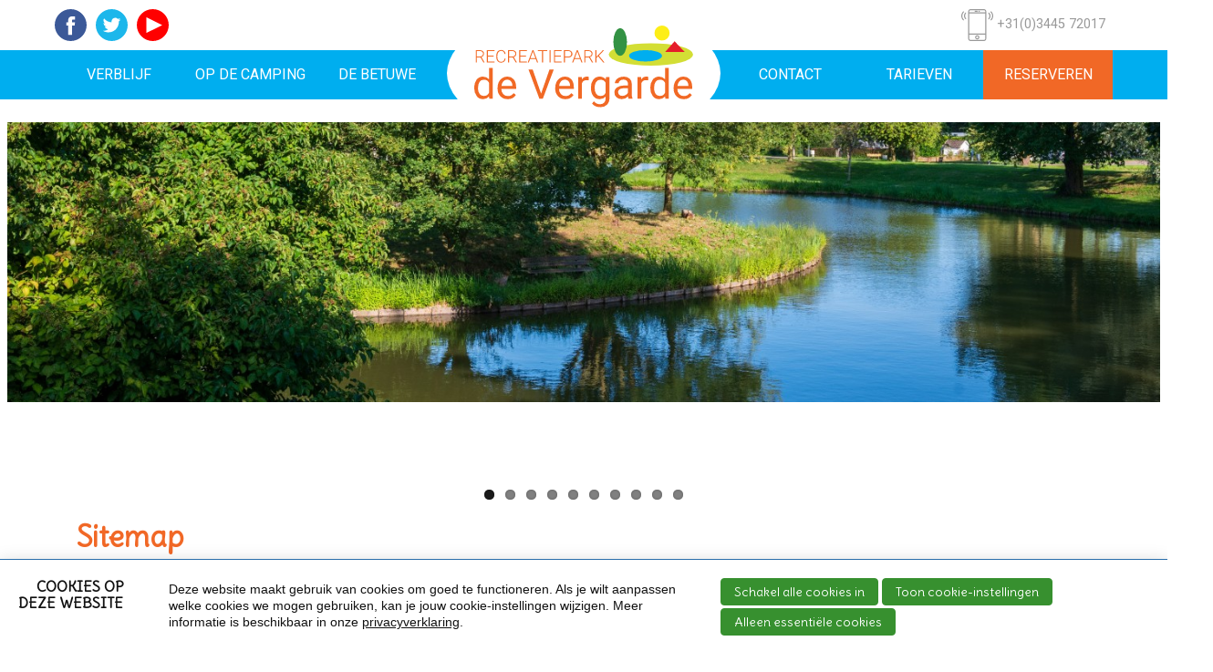

--- FILE ---
content_type: text/html; charset=UTF-8
request_url: https://www.devergarde.nl/sitemap
body_size: 9559
content:
<!DOCTYPE html>

<html lang="nl" class="no-js">
<head>

<script type='text/javascript' src='/ui/uibase/script/setcookie.js?r=2b0fb64fe3071088dc4630093935479cfe20b7f0'></script>
<script type='text/javascript' src='/l/cookie_control/filter/default/6b86b273ff34fce19d6b804eff5a3f5747ada4eaa22f1d49c01e52ddb7875b4b'></script>
<meta itemprop="pb:time" content="1699705740">
 <meta name='generator' content='Procurios' />

  <meta charset="UTF-8">
  <meta http-equiv="X-UA-Compatible" content="IE=edge,chrome=1">
  <title>Sitemap website camping de Vergarde - Camping de Vergarde</title>
  <script>document.documentElement.className = document.documentElement.className.replace('no-js', 'has-js');</script>
  <meta name="viewport" content="width=device-width,initial-scale=1,maximum-scale=1">

  <link rel='stylesheet' type='text/css' media='screen' href='/cache/1ze9x4e4zb8k8.010b7e661039.css' />
<link rel='stylesheet' type='text/css' media='screen' href='/cache/32pyubauxns4s.010b7e661039.css' />
<link rel='stylesheet' type='text/css' media='print' href='/cache/tefdk7logpcg.010b7e661039.css' />
<link rel='stylesheet' type='text/css' media='screen and (max-width: 700px)' href='/cache/1mfo83jbtpe0.010b7e661039.css' />
<link rel='stylesheet' type='text/css' media='screen and (min-width: 701px)' href='/cache/igxnzjz6mocq.010b7e661039.css' />
<link rel='stylesheet' type='text/css' media='screen and (max-width: 480px)' href='/cache/11luaprrrgf2.010b7e661039.css' />
<link rel='stylesheet' type='text/css' media='screen and (min-width: 481px) and (max-width: 991px)' href='/cache/28npv9qxzgg0k.010b7e661039.css' />
<link rel='stylesheet' type='text/css' media='screen and (min-width: 992px) and (max-width: 1279px)' href='/cache/9wvmtxfld3lc.010b7e661039.css' />
<link rel='stylesheet' type='text/css' media='screen and (min-width: 1280px)' href='/cache/a4s0nil8vrga.010b7e661039.css' /><!--[if lt IE 9]>
    <link rel='stylesheet' type='text/css' media='screen' href='/cache/21hbps2mo89w4.010b7e661039.css' />
  <![endif]-->

  <link href="https://fonts.googleapis.com/css?family=Bitter|Delius|Roboto:400,500" rel="stylesheet">

  <!--[if lt IE 8]>
    <link rel='stylesheet' type='text/css' media='screen' href='/cache/2eagyqyw3dq8w.010b7e661039.css' />
  <![endif]-->

  <!--[if (lt IE 9) & (!IEMobile)]>
    
  <![endif]-->

  
  
  
  

  <meta property="og:title" content="Sitemap website camping de Vergarde">
  

  <link rel="icon" href="/ui/Vergarde/img/favicon.ico?ext=.ico" type="image/ico">

  <link rel="icon" sizes="192x192" href="/ui/Vergarde/img/icon-logo.png?height=192&amp;width=192">
  <link rel="apple-touch-icon-precomposed" sizes="180x180" href="/ui/Vergarde/img/icon-logo.png?height=180&amp;width=180">
  <link rel="apple-touch-icon-precomposed" sizes="152x152" href="/ui/Vergarde/img/icon-logo.png?height=152&amp;width=152">
  <link rel="apple-touch-icon-precomposed" sizes="144x144" href="/ui/Vergarde/img/icon-logo.png?height=144&amp;width=144">
  <link rel="apple-touch-icon-precomposed" sizes="120x120" href="/ui/Vergarde/img/icon-logo.png?height=120&amp;width=120">
  <link rel="apple-touch-icon-precomposed" sizes="114x114" href="/ui/Vergarde/img/icon-logo.png?height=114&amp;width=114">
  <link rel="apple-touch-icon-precomposed" sizes="76x76" href="/ui/Vergarde/img/icon-logo.png?height=76&amp;width=76">
  <link rel="apple-touch-icon-precomposed" sizes="72x72" href="/ui/Vergarde/img/icon-logo.png?height=72&amp;width=72">
  <link rel="apple-touch-icon-precomposed" href="/ui/Vergarde/img/icon-logo.png?height=57&amp;width=57">
  <link rel='stylesheet' type='text/css' media='screen' href='/ui/uibase/style/pbutil.css?rev=936ee22c6760c7601820a01aadeb5a63a9c84a35' />
<script type='text/javascript' src='/ui/uibase/script/prototype/prototype-min.js?rev=2ce7626cd5fcfb3042f3ce6c532d9fd6b7e4e352'></script>
<script type='text/javascript' src='/ui/uibase/script/pblib/pblib.js?rev=397cb9ef2e7dec4e026c879b0066f2807e007912'></script>

  <script src="/cache/1_v97mww7zooe2.010b7e661039.js"></script>
  <script src="/ui/uibase/vendor/procurios/amdLoader/dist/amdLoader.js?rev=b1a6a7ceda19f51c6a18587a2b15ca17675e5d29" data-main data-rev="010b7e661039"></script>
<script type='text/javascript'>var digitalData = {"page":{"attributes":{"PBSiteID":"259"},"pageInfo":{"pageID":"281","pageName":"Sitemap","language":"nl_NL","breadCrumbs":["Home","Footer menu","Sitemap"]}},"component":[{"componentInfo":{"componentID":"1975","componentName":"Rust en ruimte header"},"attributes":{"componentType":"AT Header","componentModule":"Website"}},{"componentInfo":{"componentID":"282","componentName":"Sitemap kindercamping de Vergarde in de Betuwe, Gelderland"},"attributes":{"componentType":"Sitemap","componentModule":"Website"}}],"cookiePolicy":{"acceptancePolicy":"optIn","cookieTypeCategory":{"tracking":"tracking","statistics":"tracking","external":"external","functional":"essential"},"allowedCookieTypes":{"functional":true,"preferences":false,"statistics":false,"tracking":false,"external":false}},"pageInstanceID":"production"}</script>
    <script>
        window.dataLayer = window.dataLayer || [];
        function gtag(){ dataLayer.push(arguments); }

        gtag('consent', 'default', {"ad_storage":"denied","ad_user_data":"denied","ad_personalization":"denied","analytics_storage":"denied","functionality_storage":"denied","personalization_storage":"denied","security_storage":"granted"});
    </script>
<script>
    (function(w,d,s,l,i){w[l]=w[l]||[];w[l].push({'gtm.start':
        new Date().getTime(),event:'gtm.js'});var f=d.getElementsByTagName(s)[0],
        j=d.createElement(s),dl=l!='dataLayer'?'&l='+l:'';j.async=true;j.src=
        '//www.googletagmanager.com/gtm.js?id='+i+dl;f.parentNode.insertBefore(j,f);
    })(window,document,'script','dataLayer','GTM-MMH6VHBD');
</script>
<link rel='stylesheet' media='screen' href='/files/mod_cookie_control/style/cookie-control.css?rev=47fa83acee758c80248c8a782271fc5d0f928fc4' type='text/css' />
<script src='/a/module/mod_cookie_control/script/cookie-control.js?rev=7bf44ede546893e6962803330cfe9044255e761a'></script>

  
</head>

<body id="default" class="">
<noscript>
    <iframe src="//www.googletagmanager.com/ns.html?id=GTM-MMH6VHBD" height="0" width="0" style="display:none; visibility:hidden"></iframe>
</noscript>


<div class="site-container clearfix">
  <!-- ProBaseSpider noIndex -->
  <header>
    <div class="header">
      <div class="content-container clearfix">
        <!-- <a href="/" class="header__logo ir" title="Terug naar de homepage">Terug naar de homepage</a> -->
        <div class="header-social__nav animated fadeInLeft">
          <nav>
            <ul>
              <li><a href="https://nl-nl.facebook.com/camping.devergarde" target="_blank"><img src="/ui/Vergarde/img/icons/facebook.svg" style="height:35px"></a></li>
              <li><a href="https://twitter.com/campingvergarde" target="_blank"><img src="/ui/Vergarde/img/icons/twitter.svg" style="height:35px"></a></li>
              <li><a href="https://www.youtube.com/user/madeliefje84/videos" target="_blank"><img src="/ui/Vergarde/img/icons/youtube.svg" style="height:35px"></a></li>
            </ul>
          </nav>
        </div>

        <a href="/" class="header__logo" title="Terug naar de homepage">
          <img src="/ui/Vergarde/img/Logo_Vergarde.svg" alt="Camping de Vergarde">
        </a>
        <div class="header__languages"><nav></nav></div>
        <div class="header__nav  animated fadeInRight">
          <nav>
            <ul>
              <li><a href="/contact"><img src="/ui/Vergarde/img/icons/smartphone.svg" style="height:35px"> +31(0)3445 72017</a></li>
            </ul>
          </nav>
        </div>
        <div class="hamburger js-toggle-navigation"><svg xmlns="http://www.w3.org/2000/svg" viewBox="-8 -8 40 40"><path d="M24 6h-24v-4h24v4zm0 4h-24v4h24v-4zm0 8h-24v4h24v-4z"/></svg></div>
      </div>
    </div>
  </header>

  <div class="menu menu--pages  animated fadeInDown_INACTIVE">
    <div class="content-container clearfix">
      <!-- <div class="site-search"></div> -->
      <div id="nav" class="menu__nav "><nav><!-- ProBaseSpider noIndex --><ul><li class="nth-child1">                
            <a href="/camping-kamperen-verhuur" class="sub">Verblijf</a><ul><li class="nth-child1">                
            <a href="/kamperen-kindercamping">Kamperen</a></li><li class="nth-child2 last">                
            <a href="/vakantiehuisjes">Huuraccommodaties</a></li></ul></li><li class="nth-child2">                
            <a href="/kindercamping-faciliteiten" class="sub">Op de camping</a><ul><li class="nth-child1">                
            <a href="/faciliteiten2" class="sub">Faciliteiten</a><ul><li class="nth-child1">                
            <a href="/faciliteiten-kindercamping">Overzicht Faciliteiten</a></li><li class="nth-child2">                
            <a href="/overdekt-zwembad">Overdekt zwembad</a></li><li class="nth-child3">                
            <a href="/beertjeskleertjes">Berenwinkel</a></li><li class="nth-child4">                
            <a href="/eten-drinken">Eten &amp; Drinken</a></li><li class="nth-child5">                
            <a href="/waterplas">waterplas</a></li><li class="nth-child6">                
            <a href="/speeltuinen">Speeltuinen</a></li><li class="nth-child7">                
            <a href="/ponymanege-ponycamping">Ponymanege</a></li><li class="nth-child8">                
            <a href="/bumbella-theater">Bumbella Theater</a></li><li class="nth-child9">                
            <a href="/theaterhal">Theaterhal</a></li><li class="nth-child10">                
            <a href="/lasergame-kindercamping">Lasergame</a></li><li class="nth-child11">                
            <a href="/speelhal-kindercamping">Speelhal de Peer</a></li><li class="nth-child12">                
            <a href="/sportvelden">Sportvelden</a></li><li class="nth-child13">                
            <a href="/skelterbaan">Skelterbaan</a></li><li class="nth-child14">                
            <a href="/minigolf">Minigolf</a></li><li class="nth-child15">                
            <a href="/sanitair">Sanitair</a></li><li class="nth-child16 last">                
            <a href="/winkel-camping-de-vergarde">Kampwinkel</a></li></ul></li><li class="nth-child2">                
            <a href="/kindercamping-animatie" class="sub">Activiteiten</a><ul><li class="nth-child1">                
            <a href="/activiteiten-kindercamping">Overzicht kinderactiviteiten</a></li><li class="nth-child2">                
            <a href="/tutti-frutti-express">Tutti Frutti Express</a></li><li class="nth-child3">                
            <a href="/animatieteam">animatieteam</a></li><li class="nth-child4">                
            <a href="/musicals">Musicals</a></li><li class="nth-child5">                
            <a href="/ponyrijden-ponycamping">Ponyrijden</a></li><li class="nth-child6">                
            <a href="/schuimparty">Schuimparty</a></li><li class="nth-child7">                
            <a href="/springkussenfestijn">Springkussenfestijn</a></li><li class="nth-child8">                
            <a href="/knutselen-kindercamping">Knutselen</a></li><li class="nth-child9">                
            <a href="/botenshow-kindercamping">Botenshow</a></li><li class="nth-child10">                
            <a href="/spokentocht">Spokentocht</a></li><li class="nth-child11">                
            <a href="/colourrun">Colourrun</a></li><li class="nth-child12 last">                
            <a href="/kindershows">Kindershows</a></li></ul></li><li class="nth-child3">                
            <a href="/kindercamping-animatieprogramma">Animatieprogramma</a></li><li class="nth-child4">                
            <a href="/beertjeskleertjes">Berenwinkel</a></li><li class="nth-child5">                
            <a href="/ponymanege3" class="sub">ponymanege</a><ul><li class="nth-child1">                
            <a href="/ponyrijden">Ponyrijden</a></li><li class="nth-child2">                
            <a href="/informatie-ponymanege">Informatie ponymanege</a></li><li class="nth-child3 last">                
            <a href="/programma-ponymanege">Programma ponymanege</a></li></ul></li><li class="nth-child6 last">                
            <a href="/plattegrond">Plattegrond</a></li></ul></li><li class="nth-child3">                
            <a href="/de-betuwe" class="sub">De Betuwe</a><ul><li class="nth-child1">                
            <a href="/fietstochten-betuwe">Fietstochten</a></li><li class="nth-child2">                
            <a href="/oranjestad-buren">Oranjestad Buren</a></li><li class="nth-child3">                
            <a href="/hanzestad-tiel">Hanzestad Tiel</a></li><li class="nth-child4 last">                
            <a href="/wandelen-in-de-betuwe">Wandelen in de Betuwe</a></li></ul></li><li class="nth-child4">                
            <a href="/contact-kindercamping-betuwe" class="sub">Contact</a><ul><li class="nth-child1">                
            <a href="/contact-camping-betuwe">Contact opnemen</a></li><li class="nth-child2">                
            <a href="/vacatures">Vacatures</a></li><li class="nth-child3">                
            <a href="/openingstijden-kindercamping">Openingstijden</a></li><li class="nth-child4 last">                
            <a href="/plattegrond-de-vergarde">Plattegrond</a></li></ul></li><li class="nth-child5">                
            <a href="/tarieven-camping" class="sub">Tarieven</a><ul><li class="nth-child1">                
            <a href="/kampeertarieven">Tarieven kamperen</a></li><li class="nth-child2">                
            <a href="/tarieven-huuraccommodaties">Tarieven huuraccommodaties</a></li><li class="nth-child3 last">                
            <a href="/overige-tarieven">Overige tarieven</a></li></ul></li><li class="nth-child6 last">                
            <a href="/reserveer-camping-betuwe" class="sub">Reserveren</a><ul><li class="nth-child1">                
            <a href="/reserveringsaanvraag-2024-kamperen">Reserveer een kampeerplaats</a></li><li class="nth-child2">                
            <a href="/accommodatie-zoeken-2026">Reserveer een huuraccommodatie</a></li><li class="nth-child3">                
            <a href="/reserveer-een-trekkershut">Reserveer een trekkershut</a></li><li class="nth-child4 last">                
            <a href="/aandachtspunten-bij-reserveren">Aandachtspunten bij reserveren</a></li></ul></li></ul><!-- /ProBaseSpider --></nav></div>
    </div>
  </div>

  <div class="banner-container animated fadeIn">
    <div
    id='art_1975'
    class='article article_1 article_odd article_first article_last'
    >
            <h2>Rust en ruimte header</h2>
        <div class='article_content article_static article_template'><div class="at_banner">
    </div>
  <div class="at-slideshow-header">
    <div class="flexslider">
      <ul class="slides">
                <li>
          <picture>
                          <source srcset="/l/library/download/urn:uuid:cf663932-c62f-44bf-9330-fcc0884a54f8/rust+en+ruimte+camping+%2810%29.jpg?scaleType=6&width=1800&height=440" media="(min-width: 1500px)">
              <source srcset="/l/library/download/urn:uuid:cf663932-c62f-44bf-9330-fcc0884a54f8/rust+en+ruimte+camping+%2810%29.jpg?scaleType=6&width=1440&height=350" media="(min-width: 1280px)">
              <source srcset="/l/library/download/urn:uuid:cf663932-c62f-44bf-9330-fcc0884a54f8/rust+en+ruimte+camping+%2810%29.jpg?scaleType=6&width=1024&height=350" media="(min-width: 980px)">
              <source srcset="/l/library/download/urn:uuid:cf663932-c62f-44bf-9330-fcc0884a54f8/rust+en+ruimte+camping+%2810%29.jpg?scaleType=6&width=980&height=350" media="(min-width: 640px)">
              <source srcset="/l/library/download/urn:uuid:cf663932-c62f-44bf-9330-fcc0884a54f8/rust+en+ruimte+camping+%2810%29.jpg?scaleType=6&width=640&height=350" media="(max-width: 320px)">
              <img src="/l/library/download/urn:uuid:cf663932-c62f-44bf-9330-fcc0884a54f8/rust+en+ruimte+camping+%2810%29.jpg?scaleType=6&width=980&height=350" width="980" alt="" class="at-slideshow-image">
                      </picture>
        </li>
                <li>
          <picture>
                          <source srcset="/l/library/download/urn:uuid:89c0e815-160c-4a0c-9efd-82beb93dbea4/rust+en+ruimte+camping+%2811%29.jpg?scaleType=6&width=1800&height=440" media="(min-width: 1500px)">
              <source srcset="/l/library/download/urn:uuid:89c0e815-160c-4a0c-9efd-82beb93dbea4/rust+en+ruimte+camping+%2811%29.jpg?scaleType=6&width=1440&height=350" media="(min-width: 1280px)">
              <source srcset="/l/library/download/urn:uuid:89c0e815-160c-4a0c-9efd-82beb93dbea4/rust+en+ruimte+camping+%2811%29.jpg?scaleType=6&width=1024&height=350" media="(min-width: 980px)">
              <source srcset="/l/library/download/urn:uuid:89c0e815-160c-4a0c-9efd-82beb93dbea4/rust+en+ruimte+camping+%2811%29.jpg?scaleType=6&width=980&height=350" media="(min-width: 640px)">
              <source srcset="/l/library/download/urn:uuid:89c0e815-160c-4a0c-9efd-82beb93dbea4/rust+en+ruimte+camping+%2811%29.jpg?scaleType=6&width=640&height=350" media="(max-width: 320px)">
              <img src="/l/library/download/urn:uuid:89c0e815-160c-4a0c-9efd-82beb93dbea4/rust+en+ruimte+camping+%2811%29.jpg?scaleType=6&width=980&height=350" width="980" alt="" class="at-slideshow-image">
                      </picture>
        </li>
                <li>
          <picture>
                          <source srcset="/l/library/download/urn:uuid:c8e8752e-744a-4c0e-8e5f-b2ba0cd26e51/rust+en+ruimte+camping+%2812%29.jpg?scaleType=6&width=1800&height=440" media="(min-width: 1500px)">
              <source srcset="/l/library/download/urn:uuid:c8e8752e-744a-4c0e-8e5f-b2ba0cd26e51/rust+en+ruimte+camping+%2812%29.jpg?scaleType=6&width=1440&height=350" media="(min-width: 1280px)">
              <source srcset="/l/library/download/urn:uuid:c8e8752e-744a-4c0e-8e5f-b2ba0cd26e51/rust+en+ruimte+camping+%2812%29.jpg?scaleType=6&width=1024&height=350" media="(min-width: 980px)">
              <source srcset="/l/library/download/urn:uuid:c8e8752e-744a-4c0e-8e5f-b2ba0cd26e51/rust+en+ruimte+camping+%2812%29.jpg?scaleType=6&width=980&height=350" media="(min-width: 640px)">
              <source srcset="/l/library/download/urn:uuid:c8e8752e-744a-4c0e-8e5f-b2ba0cd26e51/rust+en+ruimte+camping+%2812%29.jpg?scaleType=6&width=640&height=350" media="(max-width: 320px)">
              <img src="/l/library/download/urn:uuid:c8e8752e-744a-4c0e-8e5f-b2ba0cd26e51/rust+en+ruimte+camping+%2812%29.jpg?scaleType=6&width=980&height=350" width="980" alt="" class="at-slideshow-image">
                      </picture>
        </li>
                <li>
          <picture>
                          <source srcset="/l/library/download/urn:uuid:17d58ea9-f549-4b83-a375-b15e38b553d4/rust+en+ruimte+camping+%2813%29.jpg?scaleType=6&width=1800&height=440" media="(min-width: 1500px)">
              <source srcset="/l/library/download/urn:uuid:17d58ea9-f549-4b83-a375-b15e38b553d4/rust+en+ruimte+camping+%2813%29.jpg?scaleType=6&width=1440&height=350" media="(min-width: 1280px)">
              <source srcset="/l/library/download/urn:uuid:17d58ea9-f549-4b83-a375-b15e38b553d4/rust+en+ruimte+camping+%2813%29.jpg?scaleType=6&width=1024&height=350" media="(min-width: 980px)">
              <source srcset="/l/library/download/urn:uuid:17d58ea9-f549-4b83-a375-b15e38b553d4/rust+en+ruimte+camping+%2813%29.jpg?scaleType=6&width=980&height=350" media="(min-width: 640px)">
              <source srcset="/l/library/download/urn:uuid:17d58ea9-f549-4b83-a375-b15e38b553d4/rust+en+ruimte+camping+%2813%29.jpg?scaleType=6&width=640&height=350" media="(max-width: 320px)">
              <img src="/l/library/download/urn:uuid:17d58ea9-f549-4b83-a375-b15e38b553d4/rust+en+ruimte+camping+%2813%29.jpg?scaleType=6&width=980&height=350" width="980" alt="" class="at-slideshow-image">
                      </picture>
        </li>
                <li>
          <picture>
                          <source srcset="/l/library/download/urn:uuid:5be6884a-a6ac-4cea-b577-6e25e9f8a85f/rust+en+ruimte+camping+%285%29.jpg?scaleType=6&width=1800&height=440" media="(min-width: 1500px)">
              <source srcset="/l/library/download/urn:uuid:5be6884a-a6ac-4cea-b577-6e25e9f8a85f/rust+en+ruimte+camping+%285%29.jpg?scaleType=6&width=1440&height=350" media="(min-width: 1280px)">
              <source srcset="/l/library/download/urn:uuid:5be6884a-a6ac-4cea-b577-6e25e9f8a85f/rust+en+ruimte+camping+%285%29.jpg?scaleType=6&width=1024&height=350" media="(min-width: 980px)">
              <source srcset="/l/library/download/urn:uuid:5be6884a-a6ac-4cea-b577-6e25e9f8a85f/rust+en+ruimte+camping+%285%29.jpg?scaleType=6&width=980&height=350" media="(min-width: 640px)">
              <source srcset="/l/library/download/urn:uuid:5be6884a-a6ac-4cea-b577-6e25e9f8a85f/rust+en+ruimte+camping+%285%29.jpg?scaleType=6&width=640&height=350" media="(max-width: 320px)">
              <img src="/l/library/download/urn:uuid:5be6884a-a6ac-4cea-b577-6e25e9f8a85f/rust+en+ruimte+camping+%285%29.jpg?scaleType=6&width=980&height=350" width="980" alt="" class="at-slideshow-image">
                      </picture>
        </li>
                <li>
          <picture>
                          <source srcset="/l/library/download/urn:uuid:817b0dce-f40e-4159-8219-6111f87013bd/rust+en+ruimte+camping+%286%29.jpg?scaleType=6&width=1800&height=440" media="(min-width: 1500px)">
              <source srcset="/l/library/download/urn:uuid:817b0dce-f40e-4159-8219-6111f87013bd/rust+en+ruimte+camping+%286%29.jpg?scaleType=6&width=1440&height=350" media="(min-width: 1280px)">
              <source srcset="/l/library/download/urn:uuid:817b0dce-f40e-4159-8219-6111f87013bd/rust+en+ruimte+camping+%286%29.jpg?scaleType=6&width=1024&height=350" media="(min-width: 980px)">
              <source srcset="/l/library/download/urn:uuid:817b0dce-f40e-4159-8219-6111f87013bd/rust+en+ruimte+camping+%286%29.jpg?scaleType=6&width=980&height=350" media="(min-width: 640px)">
              <source srcset="/l/library/download/urn:uuid:817b0dce-f40e-4159-8219-6111f87013bd/rust+en+ruimte+camping+%286%29.jpg?scaleType=6&width=640&height=350" media="(max-width: 320px)">
              <img src="/l/library/download/urn:uuid:817b0dce-f40e-4159-8219-6111f87013bd/rust+en+ruimte+camping+%286%29.jpg?scaleType=6&width=980&height=350" width="980" alt="" class="at-slideshow-image">
                      </picture>
        </li>
                <li>
          <picture>
                          <source srcset="/l/library/download/urn:uuid:12348d6e-eaf8-4768-b6e0-7db91b849364/rust+en+ruimte+camping+%289%29.jpg?scaleType=6&width=1800&height=440" media="(min-width: 1500px)">
              <source srcset="/l/library/download/urn:uuid:12348d6e-eaf8-4768-b6e0-7db91b849364/rust+en+ruimte+camping+%289%29.jpg?scaleType=6&width=1440&height=350" media="(min-width: 1280px)">
              <source srcset="/l/library/download/urn:uuid:12348d6e-eaf8-4768-b6e0-7db91b849364/rust+en+ruimte+camping+%289%29.jpg?scaleType=6&width=1024&height=350" media="(min-width: 980px)">
              <source srcset="/l/library/download/urn:uuid:12348d6e-eaf8-4768-b6e0-7db91b849364/rust+en+ruimte+camping+%289%29.jpg?scaleType=6&width=980&height=350" media="(min-width: 640px)">
              <source srcset="/l/library/download/urn:uuid:12348d6e-eaf8-4768-b6e0-7db91b849364/rust+en+ruimte+camping+%289%29.jpg?scaleType=6&width=640&height=350" media="(max-width: 320px)">
              <img src="/l/library/download/urn:uuid:12348d6e-eaf8-4768-b6e0-7db91b849364/rust+en+ruimte+camping+%289%29.jpg?scaleType=6&width=980&height=350" width="980" alt="" class="at-slideshow-image">
                      </picture>
        </li>
                <li>
          <picture>
                          <source srcset="/l/library/download/urn:uuid:477a2030-87c8-4e6c-9a22-62983e0e230b/rust+en+ruimte+camping+%281%29.jpg?scaleType=6&width=1800&height=440" media="(min-width: 1500px)">
              <source srcset="/l/library/download/urn:uuid:477a2030-87c8-4e6c-9a22-62983e0e230b/rust+en+ruimte+camping+%281%29.jpg?scaleType=6&width=1440&height=350" media="(min-width: 1280px)">
              <source srcset="/l/library/download/urn:uuid:477a2030-87c8-4e6c-9a22-62983e0e230b/rust+en+ruimte+camping+%281%29.jpg?scaleType=6&width=1024&height=350" media="(min-width: 980px)">
              <source srcset="/l/library/download/urn:uuid:477a2030-87c8-4e6c-9a22-62983e0e230b/rust+en+ruimte+camping+%281%29.jpg?scaleType=6&width=980&height=350" media="(min-width: 640px)">
              <source srcset="/l/library/download/urn:uuid:477a2030-87c8-4e6c-9a22-62983e0e230b/rust+en+ruimte+camping+%281%29.jpg?scaleType=6&width=640&height=350" media="(max-width: 320px)">
              <img src="/l/library/download/urn:uuid:477a2030-87c8-4e6c-9a22-62983e0e230b/rust+en+ruimte+camping+%281%29.jpg?scaleType=6&width=980&height=350" width="980" alt="" class="at-slideshow-image">
                      </picture>
        </li>
                <li>
          <picture>
                          <source srcset="/l/library/download/urn:uuid:255d8567-a91c-4d37-9f1e-ad7b144c94e2/rust+en+ruimte+camping+%283%29.jpg?scaleType=6&width=1800&height=440" media="(min-width: 1500px)">
              <source srcset="/l/library/download/urn:uuid:255d8567-a91c-4d37-9f1e-ad7b144c94e2/rust+en+ruimte+camping+%283%29.jpg?scaleType=6&width=1440&height=350" media="(min-width: 1280px)">
              <source srcset="/l/library/download/urn:uuid:255d8567-a91c-4d37-9f1e-ad7b144c94e2/rust+en+ruimte+camping+%283%29.jpg?scaleType=6&width=1024&height=350" media="(min-width: 980px)">
              <source srcset="/l/library/download/urn:uuid:255d8567-a91c-4d37-9f1e-ad7b144c94e2/rust+en+ruimte+camping+%283%29.jpg?scaleType=6&width=980&height=350" media="(min-width: 640px)">
              <source srcset="/l/library/download/urn:uuid:255d8567-a91c-4d37-9f1e-ad7b144c94e2/rust+en+ruimte+camping+%283%29.jpg?scaleType=6&width=640&height=350" media="(max-width: 320px)">
              <img src="/l/library/download/urn:uuid:255d8567-a91c-4d37-9f1e-ad7b144c94e2/rust+en+ruimte+camping+%283%29.jpg?scaleType=6&width=980&height=350" width="980" alt="" class="at-slideshow-image">
                      </picture>
        </li>
                <li>
          <picture>
                          <source srcset="/l/library/download/urn:uuid:c7e91e9b-5943-4446-af0c-a66b62f04402/rust+en+ruimte+camping+%284%29.jpg?scaleType=6&width=1800&height=440" media="(min-width: 1500px)">
              <source srcset="/l/library/download/urn:uuid:c7e91e9b-5943-4446-af0c-a66b62f04402/rust+en+ruimte+camping+%284%29.jpg?scaleType=6&width=1440&height=350" media="(min-width: 1280px)">
              <source srcset="/l/library/download/urn:uuid:c7e91e9b-5943-4446-af0c-a66b62f04402/rust+en+ruimte+camping+%284%29.jpg?scaleType=6&width=1024&height=350" media="(min-width: 980px)">
              <source srcset="/l/library/download/urn:uuid:c7e91e9b-5943-4446-af0c-a66b62f04402/rust+en+ruimte+camping+%284%29.jpg?scaleType=6&width=980&height=350" media="(min-width: 640px)">
              <source srcset="/l/library/download/urn:uuid:c7e91e9b-5943-4446-af0c-a66b62f04402/rust+en+ruimte+camping+%284%29.jpg?scaleType=6&width=640&height=350" media="(max-width: 320px)">
              <img src="/l/library/download/urn:uuid:c7e91e9b-5943-4446-af0c-a66b62f04402/rust+en+ruimte+camping+%284%29.jpg?scaleType=6&width=980&height=350" width="980" alt="" class="at-slideshow-image">
                      </picture>
        </li>
              </ul>
    </div>
  </div>
</div></div>
</div>
  </div>

  <div class="content-container">
    <div id="content" class="content clearfix">
      
      <!-- /ProBaseSpider -->
      <h1 class="animated bounceInDown_INACTIVE">Sitemap</h1>
      <div class="main_content"><div
    id='art_282'
    class='article article_1 article_odd article_first article_last sitemap__article'
    >
            <h2>Sitemap kindercamping de Vergarde in de Betuwe, Gelderland</h2>
        <div class='article_content article_dynamic'><!-- ProBaseSpider noIndex --><ul id='sitemap' class='sitemap-tree '><li class='even first'><a href='/'
                title='Familiecamping met zwembad &amp; ponyrijden – Betuwe'>Betuwe KinderCamping</a></li><li class='odd category'><a href='/camping-kamperen-verhuur'
                title='Verblijf'>Verblijf</a><ul><li class='even category first'><a href='/kamperen-kindercamping'
                title='Kamperen'>Kamperen</a><ul><li class='even first'><a href='/kamperen-in-de-betuwe'
                title='Kamperen in de Betuwe'>Kamperen</a></li><li class='odd'><a href='/voorseizoenplaats'
                title='Voorseizoenplaatsen camping de Vergarde in Gelderland'>Voorseizoenplaatsen</a></li><li class='even'><a href='/camperplaatsen-in-de-betuwe'
                title='Luxe Camperplaatsen in de Betuwe'>Camperplaatsen</a></li><li class='odd'><a href='/kampeerplaats-bij-speeltuintje'
                title='Kamperen bij speeltuintje - midden-nederland'>Kampeerplaats bij speeltuintje</a></li><li class='even'><a href='/caravanclubs'
                title='Groepskampeerterrein in midden-nederland bij Tiel.'>kamperen met groepen</a></li><li class='odd'><a href='/zomer-arrangementen'
                title='Zomer-arrangementen - Betuwe, Gelderland'>Zomer-arrangementen 2020</a></li><li class='even'><a href='/seizoenplaatsen'
                title='Seizoenplaatsen in de Betuwe, Gelderland'>Seizoenplaatsen</a></li><li class='odd'><a href='/overige-plaatsen-en-chalets-te-koop'
                title='Stacaravans en chalets te koop - seizoenplaatsen'>Overige plaatsen</a></li><li class='even last'><a href='/kamperen-aan-het-water'
                title='Kampeerplaatsen aan het water'>Kamperen aan het water</a></li></ul></li><li class='odd category last'><a href='/vakantiehuisjes'
                title='Huuraccommodaties'>Huuraccommodaties</a><ul><li class='even first'><a href='/vakantiehuis-huren-betuwe-gelderland'
                title='Accommodaties in de Betuwe'>Overzicht huuraccommodaties</a></li><li class='odd'><a href='/vakantiehuis-parklodge'
                title='5 pers. luxe vakantiehuis - Parklodge'>Parklodge 5 pers.</a></li><li class='even'><a href='/parklodge4pers'
                title='Luxe 4-pers. vakantiehuisje - parklodge'>Parklodge 4 pers.</a></li><li class='odd'><a href='/zomerlodge'
                title='Zomerlodge - vakantiehuisje te huur'>Zomerlodge 4 pers.</a></li><li class='even'><a href='/groen-zomerhuisje'
                title='5-pers. zomerhuisje te huur'>Groen zomerhuisje 5 pers.</a></li><li class='odd'><a href='/oranje-zomerhuisje-6-pers.'
                title='6 pers. zomerhuisje te huur'>Oranje zomerhuisje 6 pers.</a></li><li class='even'><a href='/blauw-zomerhuisje'
                title='4 pers. zomerhuisje te huur'>Blauw zomerhuisje 4 pers.</a></li><li class='odd'><a href='/uitzichtchalet-capelle-21'
                title='Chalet met uitzicht over de waterplas te huur'>Uitzichtchalet Capelle 21</a></li><li class='even'><a href='/waterkantchalet-triumph-6'
                title='Luxe chalet aan het water te huur'>Waterkantchalet  Triumph 6</a></li><li class='odd'><a href='/te-huur-chalet-aan-het-water'
                title='Chalet aan het water te huur'>Waterkantchalet Triumph 2</a></li><li class='even'><a href='/triumph-5'
                title='Chalet met uitzicht over de waterplas te huur'>Waterkantchalet  Triumph 5</a></li><li class='odd'><a href='/waterplas-chalet'
                title='Chalet met uitzicht over waterplas te huur'>Uitzichtchalet brederode 50</a></li><li class='even'><a href='/trekkershut-4-pers.'
                title='6 Trekkershutten te huur - betuwe'>Trekkershut 4 pers.</a></li><li class='odd'><a href='/tijdelijke-woonruimte-tiel'
                title='Tijdelijke woonruimte bij Tiel'>Lang verhuur</a></li><li class='even'><a href='/vakantiehuisje-aan-het-water'
                title='Vakantiehuisje aan het viswater kindercamping'>Huurchalet</a></li><li class='odd last'><a href='/uitzichtchalet-capelle-34'
                title='Chalet met uitzicht over de waterplas te huur'>Uitzichtchalet Capelle 34</a></li></ul></li></ul></li><li class='even category'><a href='/kindercamping-faciliteiten'
                title='Op de camping'>Op de camping</a><ul><li class='even category first'><a href='/faciliteiten2'
                title='Faciliteiten'>Faciliteiten</a><ul><li class='even first'><a href='/faciliteiten-kindercamping'
                title='Faciliteiten voor kinderen'>Overzicht Faciliteiten</a></li><li class='odd'><a href='/overdekt-zwembad'
                title='Camping met zwembad Betuwe'>Overdekt zwembad</a></li><li class='even'><a href='/beertjeskleertjes'
                title='Berenwinkel beertjeskleertjes '>Berenwinkel</a></li><li class='odd'><a href='/eten-drinken'
                title='Restaurant - snackbar - terras - ijsbar'>Eten &amp; Drinken</a></li><li class='even'><a href='/waterplas'
                title='waterplas en visvijver - camping de Vergarde in de Betuwe'>waterplas</a></li><li class='odd'><a href='/speeltuinen'
                title='12 Speeltuinen op kindercamping de Vergarde'>Speeltuinen</a></li><li class='even'><a href='/ponymanege-ponycamping'
                title='Pony manege ponycamping'>Ponymanege</a></li><li class='odd'><a href='/bumbella-theater'
                title='Bumbella kindertheater - musicals en shows'>Bumbella Theater</a></li><li class='even'><a href='/theaterhal'
                title='Theaterhal op kindercamping de vergarde'>Theaterhal</a></li><li class='odd'><a href='/lasergame-kindercamping'
                title='Lasergamen voor kinderen'>Lasergame</a></li><li class='even'><a href='/speelhal-kindercamping'
                title='Speelhal - kindercamping'>Speelhal de Peer</a></li><li class='odd'><a href='/sportvelden'
                title='Sportvelden op kindercamping - Betuwe'>Sportvelden</a></li><li class='even'><a href='/skelterbaan'
                title='Skelterbaan op kindercamping - Betuwe'>Skelterbaan</a></li><li class='odd'><a href='/minigolf'
                title='Minigolf op kindercamping - nabij Tiel'>Minigolf</a></li><li class='even'><a href='/sanitair'
                title='Super schoon sanitair op camping midden nederland'>Sanitair</a></li><li class='odd'><a href='/winkel-camping-de-vergarde'
                title='Kampwinkel - snoepwinkel'>Kampwinkel</a></li><li class='even'><a href='/menukaart'
                title='menukaart'>menukaart</a></li><li class='odd'><a href='/lunchkaart'
                title='lunchkaart'>lunchkaart</a></li><li class='even'><a href='/afhaal-prijslijst'
                title='afhaalprijslijst'>afhaal prijslijst</a></li><li class='odd'><a href='/pannaveld'
                title='Pannaveld kindercamping - Betuwe'>Pannaveld</a></li><li class='even'><a href='/bloemenweide'
                title='Sportveld voor animatie - kindercamping'>Bloemenweide</a></li><li class='odd'><a href='/voetbalveld'
                title='Voetbalveld kindercamping betuwe'>Voetbalveld</a></li><li class='even last'><a href='/natuur'
                title='Natuur op camping de Vergarde'>Natuur</a></li></ul></li><li class='odd category'><a href='/kindercamping-animatie'
                title='Activiteiten'>Activiteiten</a><ul><li class='even first'><a href='/activiteiten-kindercamping'
                title='Kinderactiviteiten op de camping'>Overzicht kinderactiviteiten</a></li><li class='odd'><a href='/tutti-frutti-express'
                title='Tutti Frutti Express treintje voor kinderen'>Tutti Frutti Express</a></li><li class='even'><a href='/animatieteam'
                title='animatieteam camping | De leukste activiteiten voor kinderen'>animatieteam</a></li><li class='odd'><a href='/musicals'
                title='Musicals op kindercamping de Vergarde'>Musicals</a></li><li class='even'><a href='/ponyrijden-ponycamping'
                title='Ponyrijden op de camping'>Ponyrijden</a></li><li class='odd'><a href='/schuimparty'
                title='Schuimparties op kindercamping'>Schuimparty</a></li><li class='even'><a href='/springkussenfestijn'
                title='Springkussen festijn op kindercamping'>Springkussenfestijn</a></li><li class='odd'><a href='/knutselen-kindercamping'
                title='Knutselen - kindercamping'>Knutselen</a></li><li class='even'><a href='/botenshow-kindercamping'
                title='Botenshow - kindercamping'>Botenshow</a></li><li class='odd'><a href='/spokentocht'
                title='Spokentocht kindercamping de Vergarde'>Spokentocht</a></li><li class='even'><a href='/colourrun'
                title='Colourrun kindercamping de Vergarde'>Colourrun</a></li><li class='odd last'><a href='/kindershows'
                title='Shows voor en door kinderen op kindercamping de vergarde'>Kindershows</a></li></ul></li><li class='even category'><a href='/kindercamping-animatieprogramma'
                title='Animatieprogramma'>Animatieprogramma</a><ul><li class='even first last'><a href='/animatieprogramma-2025-kindercamping-de-vergarde'
                title='Animatie en Recreatieprogramma 2025 kindercamping de Vergarde'>Animatieprogramma 2025</a></li></ul></li><li class='odd'><a href='/beertjeskleertjes'
                title='Berenwinkel beertjeskleertjes '>Berenwinkel</a></li><li class='even category'><a href='/ponymanege3'
                title='ponymanege'>ponymanege</a><ul><li class='even first'><a href='/ponyrijden'
                title='Ponycamping de Vergarde met pony en paardrijden'>Ponyrijden</a></li><li class='odd'><a href='/informatie-ponymanege'
                title='Informatie ponymanege'>Informatie ponymanege</a></li><li class='even last'><a href='/programma-ponymanege'
                title='Programma ponymanege'>Programma ponymanege</a></li></ul></li><li class='odd category last'><a href='/plattegrond'
                title='Plattegrond'>Plattegrond</a><ul><li class='even first last'><a href='/plattegrond-camping-de-vergarde'
                title='Plattegrond camping de Vergarde (nabij Tiel)'>Plattegrond</a></li></ul></li></ul></li><li class='odd category'><a href='/de-betuwe'
                title='De Betuwe'>De Betuwe</a><ul><li class='even first'><a href='/toeristische-info-betuwe'
                title='Uitjes in de Betuwe'>De Betuwe</a></li><li class='odd'><a href='/fietstochten-betuwe'
                title='Fietstochten in de Betuwe vanaf camping de Vergarde'>Fietstochten</a></li><li class='even'><a href='/oranjestad-buren'
                title='Oranjestad Buren in de Betuwe - camping de Vergarde'>Oranjestad Buren</a></li><li class='odd'><a href='/hanzestad-tiel'
                title='Hanzestad Tiel - Kamperen in de Betuwe'>Hanzestad Tiel</a></li><li class='even last'><a href='/wandelen-in-de-betuwe'
                title='Wandelen in de Betuwe - camping de Vergarde'>Wandelen in de Betuwe</a></li></ul></li><li class='even category'><a href='/contact-kindercamping-betuwe'
                title='Contact'>Contact</a><ul><li class='even first'><a href='/contact-camping-betuwe'
                title='Contact &amp; ligging camping Betuwe'>Contact opnemen</a></li><li class='odd'><a href='/vacatures'
                title='Vacatures op kindercamping de Vergarde'>Vacatures</a></li><li class='even'><a href='/openingstijden-kindercamping'
                title='Openingstijden kindercamping de Vergarde'>Openingstijden</a></li><li class='odd last'><a href='/plattegrond-de-vergarde'
                title='Plattegrond camping de Vergarde (nabij Tiel)'>Plattegrond</a></li></ul></li><li class='odd category'><a href='/footer-menu-camping-betuwe'
                title='Footer menu'>Footer menu</a><ul><li class='even first'><a href='/algemenevoorwaarden'
                title='Algemene voorwaarden camping de Vergarde'>Algemene voorwaarden</a></li><li class='odd'><a href='/disclaimer'
                title='Disclaimer website'>Disclaimer</a></li><li class='even'><a href='/sitemap'
                title='Sitemap website camping de Vergarde'>Sitemap</a></li><li class='odd'><a href='/privacy-cookies'
                title='Privacy &amp; Cookies website camping de Vergarde'>Privacy &amp; Cookies</a></li><li class='even category last'><a href='/kindercamping-in-de-betuwe'
                title='De Vergarde'>De Vergarde</a><ul><li class='even first'><a href='/camping-met-zwembad-gelderland'
                title='Camping met zwembad in Gelderland - Familiecamping de vergarde'>Camping Gelderland</a></li><li class='odd'><a href='/camping-betuwe'
                title='Kom kamperen in de Betuwe op familie camping de Vergarde'>Camping Betuwe</a></li><li class='even'><a href='/kindercamping-midden-in-nederland'
                title='Leuke kindercamping in midden-Nederland'>Kindercamping midden-Nederland</a></li><li class='odd'><a href='/ponycamping'
                title='Ponycamping - Kom ponyrijden, paardrijden en kamperen'>Ponycamping - ponyrijden, paardrijden en kamperen</a></li><li class='even'><a href='/camping-culemborg'
                title='Camping nabij Culemborg - De Vergarde'>Camping Culemborg</a></li><li class='odd'><a href='/chaletplaatsen-in-de-betuwe'
                title='Chaletplaatsen in de Betuwe'>Chaletplaatsen in de Betuwe</a></li><li class='even'><a href='/camping-geldermalsen'
                title='Camping nabij Geldermalsen'>Camping Geldermalsen</a></li><li class='odd'><a href='/camping-tiel'
                title='Camping bij Tiel met overdekt zwembad | De Vergarde'>Camping bij Tiel</a></li><li class='even'><a href='/familiecamping-met-overdekt-zwembad'
                title='Familiecamping met overdekt zwembad - Gelderland'>Familiecamping met overdekt zwembad</a></li><li class='odd'><a href='/camping-bij-wijk-bij-duurstede'
                title='Camping bij Wijk bij Duurstede'>Camping bij Wijk bij Duurstede</a></li><li class='even last'><a href='/camping-zomervakantie-aanbiedingen'
                title='Kom voordelig kamperen op kindercamping in de Betuwe met 5-sterren belevenis.'>camping zomervakantie aanbiedingen</a></li></ul></li></ul></li><li class='even category'><a href='/tarieven-camping'
                title='Tarieven'>Tarieven</a><ul><li class='even first'><a href='/tarieven-familiecamping-betuwe'
                title='Tarieven &amp; prijzen | Familiecamping Betuwe'>Tarieven en prijzen familiecamping Betuwe</a></li><li class='odd category'><a href='/kampeertarieven'
                title='Tarieven kamperen'>Tarieven kamperen</a><ul><li class='even first last'><a href='/kampeer-tarieven-2026'
                title='Bereken zelf het kampeertarief voor camping de Vergarde'>Bereken kampeertarief</a></li></ul></li><li class='even category'><a href='/tarieven-huuraccommodaties'
                title='Tarieven huuraccommodaties'>Tarieven huuraccommodaties</a><ul><li class='even first last'><a href='/accommodatie-zoeken-2026'
                title='Tarieven verhuuraccommodaties kindercamping de Vergarde'>Accommodatie zoeken 2026</a></li></ul></li><li class='odd'><a href='/overige-tarieven'
                title='Overige tarieven kindercamping de Vergarde'>Overige tarieven</a></li><li class='even category last'><a href='/te-koop-op-de-vergarde'
                title='Te koop op de Vergarde'>Te koop op de Vergarde</a><ul><li class='even first'><a href='/nieuw-chalets-tekoop'
                title='Nieuwe chalets te koop'>Nieuwe chalets te koop</a></li><li class='odd'><a href='/tekoop'
                title='Overzicht chalets en stacaravans te koop camping de Vergarde in de Betuwe'>Chalets en stacaravans te koop</a></li><li class='even'><a href='/reine-claude-22'
                title='Reine Claude 22'>Reine Claude 22</a></li><li class='odd'><a href='/reine-claude-17'
                title='Te koop nieuw IRM Azalee chalet €39.850'>Reine Claude 17</a></li><li class='even'><a href='/chalet-te-koop-chaletpark'
                title='Chalet aan het water te koop in Gelderland'>Reine Claude 1</a></li><li class='odd'><a href='/opal-132'
                title='Opal 13'>Capelle 2</a></li><li class='even'><a href='/reine-claude-32'
                title='Reine Claude 32'>Reine Claude 32</a></li><li class='odd'><a href='/reine-claude-25'
                title='Reine Claude 25'>Reine Claude 25</a></li><li class='even'><a href='/irm-magnolia-capelle-46'
                title='Te koop: nieuwe IRM Magnolia chalet, vraagprijs €54.950'>IRM Magnolia Capelle 46</a></li><li class='odd'><a href='/irm-magnolia-brederode'
                title='Te koop nieuw IRM Magnolia €54.950'>IRM Magnolia Brederode</a></li><li class='even last'><a href='/victoria-14'
                title='Victoria 14'>Victoria 14</a></li></ul></li></ul></li><li class='odd category last'><a href='/reserveer-camping-betuwe'
                title='Reserveren'>Reserveren</a><ul><li class='even first'><a href='/reserveren-kiezen'
                title='Reserveer uw campingplaats of vakantiehuisje'>Reserveren</a></li><li class='odd'><a href='/reserveringsaanvraag-2024-kamperen'
                title='Reserveringsaanvraag 2026 kamperen'>Reserveer een kampeerplaats</a></li><li class='even'><a href='/accommodatie-zoeken-2026'
                title='Reserveer een chalet, vakantiehuisje of lodge op kindercamping de Vergarde'>Reserveer een huuraccommodatie</a></li><li class='odd'><a href='/reserveer-een-trekkershut'
                title='Reserveer een trekkershut'>Reserveer een trekkershut</a></li><li class='even last'><a href='/aandachtspunten-bij-reserveren'
                title='Aandachtspunten bij reserveren'>Aandachtspunten bij reserveren</a></li></ul></li></ul><!-- /ProBaseSpider --></div>
</div></div>
      <!-- ProBaseSpider noIndex -->
    </div>
  </div>
  
</div>
<footer>
   <div class="content-container clearfix">
      <!-- <img src="/ui/Vergarde/img/illustratie_footer.png" class="footer_illustration"> -->
      <!-- <img src="/ui/Vergarde/img/map.png" class="footer_map"> -->
      <div class="footer-content">
        <!--  -->
        <div
    id='art_377'
    class='article '
    >
        <div class='article_content article_static'><h2 class="first"><strong>Camping De Vergarde</strong></h2>
<p class="last">Erichemseweg 84 <br />4117 GL Erichem <br />Nederland <br /><br />T: (+31 ) 0344 - 572017 <br />E: info@vergarde.nl</p></div>
</div>
      </div>
    </div>
  <div class="footer">
    <div class="content-container clearfix">
      <div class="footer__content">

      </div>
      <div class="footer__nav">
        <nav>
          <ul>
            <li><a href="/">Copyright &copy; De Vergarde<span class="footer__rights">, Alle rechten voorbehouden</span></a></li>
            <li><a href="https://holidaymedia.nl/webdesign-holidaymedia.htm">Design &amp; realisatie: Holiday Media</a></li>
          </ul>
          <ul><li class="nth-child1">                
            <a href="/algemenevoorwaarden">Algemene voorwaarden</a></li><li class="nth-child2">                
            <a href="/disclaimer">Disclaimer</a></li><li class="nth-child3 active">                
            <a href="/sitemap" aria-current="page">Sitemap</a></li><li class="nth-child4">                
            <a href="/privacy-cookies">Privacy &amp; Cookies</a></li><li class="nth-child5 last">                
            <a href="/kindercamping-in-de-betuwe">De Vergarde</a></li></ul>
        </nav>
      </div>
    </div>
  </div>
</footer>


<script src="/cache/1_nz55gs3fy3u6.010b7e661039.js"></script>
<!--[if (lt IE 9)]><script src="https://lib.hmcms.nl/js/2/jquery-1.12.0.min.js"></script><![endif]-->
<!--[if (gt IE 8)]><!--><script src="https://lib.hmcms.nl/js/2/jquery-2.2.0.min.js"></script><!--<![endif]-->
<script src="https://lib.hmcms.nl/js/2/libloader.js?load=hm.protofish,flexslider,highslide"></script>
<script src="/cache/1_1em17phwpf835.010b7e661039.js"></script>
<script src="/cache/1_1dysuz8he1gby.010b7e661039.js"></script>
<!-- /ProBaseSpider -->





<!-- ProBaseSpider noIndex noLinks -->
<div id="scms-cc-cookie-bar" class='scms-cookie-control'>
    <div class="cb-content-container">
        <div class="cb-content-row cb-content-row-1 cb-clearfix">
            <div class="cb-notice cb-content cb-content-left">
                <h2>Cookies op deze website</h2>
                <div class="cb-inner-content">
                                            <p><p>Deze website maakt gebruik van cookies om goed te functioneren. Als je wilt aanpassen welke cookies we mogen gebruiken, kan je jouw cookie-instellingen wijzigen. Meer informatie is beschikbaar in onze <a href='/privacy-cookies'>privacyverklaring</a>.</p></p>
                                    </div>
            </div>
            <div class="cb-buttons cb-content cb-content-right">
                <div class="cb-inner-content">
                                            <p>
                            <a href="/l/cookie_control/accept-cookies/all?u=ASPNOd_fJM5d38D4tI0SgKmNbDV0GcyHZrYfAY5B4Zuk" class="CookiesOK cb-button-primary cb-button" rel="nofollow">Schakel alle cookies in</a>
                            <button id="cd-settings-button" class="cb-button-primary cb-button">Toon cookie-instellingen</button>
                            <a href="/l/cookie_control/decline-cookies?u=ASPNOd_fJM5d38D4tI0SgKnjJHJeorW102QTQvIRnaJH" class="cb-button-primary cb-button" rel="nofollow">Alleen essentiële cookies</a>
                        </p>
                                    </div>
            </div>
        </div>
        <div class="cb-content-row cb-content-row-2 cb-clearfix">
            <div class="cb-cookie-settings cb-content">
                <h2>Jouw cookie-instellingen</h2>
                <div class="cb-inner-content">
                    <form action="/l/cookie_control/accept-cookies?u=ASPNOd_fJM5d38D4tI0SgKlAW%7EuFIg00JkU%7ERhxmIDVH" method="post">
                        <fieldset>
                            <ol>
                                                            <li class="cb-cookies-always-on">
                                    <label for="cb-essential">
                                        <input type="checkbox" id="cb-essential" name="cookie-policy-category-1" class="cb-onoffswitch-checkbox" disabled="disabled" checked />
                                        <span>Strikt noodzakelijk</span>
                                    </label>
                                    <p>Je ontvangt strikt noodzakelijke cookies, omdat ze nodig zijn voor het juist functioneren van deze website. Deze cookies kun je niet uitschakelen.</p>
                                </li>
                                                            <li>
                                    <label for="cb-preferences">
                                        <input type="checkbox" id="cb-preferences" name="cookie-policy-category-8" class="cb-onoffswitch-checkbox" />
                                        <span>Voorkeuren</span>
                                    </label>
                                    <p>Deze website slaat jouw voorkeuren op zodat deze bij een volgend bezoek kunnen worden toegepast.</p>
                                </li>
                                                            <li>
                                    <label for="cb-analysis">
                                        <input type="checkbox" id="cb-analysis" name="cookie-policy-category-16" class="cb-onoffswitch-checkbox" />
                                        <span>Analyse</span>
                                    </label>
                                    <p>Deze website analyseert het gebruik ervan, zodat we functionaliteit daarop kunnen aanpassen en verbeteren. De gegevens zijn anoniem.</p>
                                </li>
                                                            <li>
                                    <label for="cb-tracking">
                                        <input type="checkbox" id="cb-tracking" name="cookie-policy-category-2" class="cb-onoffswitch-checkbox" />
                                        <span>Tracking</span>
                                    </label>
                                    <p>Deze website analyseert je bezoek om de inhoud beter op jouw behoeften af te stemmen.</p>
                                </li>
                                                            <li>
                                    <label for="cb-external">
                                        <input type="checkbox" id="cb-external" name="cookie-policy-category-4" class="cb-onoffswitch-checkbox" />
                                        <span>Extern</span>
                                    </label>
                                    <p>Deze website maakt gebruik van externe functionaliteit, zoals Social Media deelmogelijkheden.</p>
                                </li>
                                                        </ol>
                        </fieldset>
                        <p>
                            <button class="cb-button-primary cb-button">Opslaan en sluiten</button>
                        </p>
                    </form>
                </div>
            </div>
        </div>
    </div>
</div>
<!-- /ProBaseSpider -->

</body>
</html>

--- FILE ---
content_type: text/css
request_url: https://www.devergarde.nl/cache/igxnzjz6mocq.010b7e661039.css
body_size: 606
content:
       .menu__nav ul{margin:0;padding:0;list-style:none;}.menu__nav li{position:relative;display:inline-block;}.menu__nav .last{margin-right:0;}.menu__nav li a{display:block;padding:1em .75em;text-decoration:none;white-space:nowrap;width:100%;text-align:center;transition:all 0.2s ease;}.menu__nav li:hover,.menu__nav .hover{}.menu__nav > nav > ul > li:hover > a,.menu__nav > nav > ul > .hover > a{color:#fff;box-shadow:0 -6px 0 0px var(--ver-orange) inset;}.menu__nav .active{}.menu__nav .active > a,.menu__nav .active:hover > a{}.menu__nav ul ul{width:220px;margin-top:0px;background-color:var(--ver-blue);}.menu__nav li li{display:block;margin-right:0;}.menu__nav li li a{padding:.5em .75em;font-weight:normal;white-space:normal;}.menu__nav li:hover li a,.menu__nav .hover li a{color:#fff;text-align:left;transition:all 0.2s ease;border-left:0px;}.menu__nav li:hover li:hover > a,.menu__nav .hover .hover > a{background-color:rgba(0,0,0,.15);border-left:6px solid var(--ver-orange);}.menu__nav li:hover .active > a,.menu__nav .hover .active > a,.menu__nav li:hover .active:hover > a,.menu__nav .hover .active:hover > a{}.menu__nav > nav > ul > .active > a{box-shadow:0 -6px 0 0px var(--ver-orange) inset;box-shadow:0 0 0 6px solid var(--ver-orange) inset;padding-bottom:10px;background:rgba(0,0,0,0.1);}.menu__nav ul ul ul{top:0;margin-top:0;margin-left:181px;background-color:var(--ver-blue);color:#fff;}.menu__nav li:hover li:hover li a,.menu__nav .hover .hover li a{color:#fff;}.menu__nav li:hover li:hover li:hover > a,.menu__nav .hover .hover .hover > a{}.menu__nav li:hover li:hover .active > a,.menu__nav .hover .hover .active > a,.menu__nav li:hover li:hover .active:hover > a,.menu__nav .hover .hover .active:hover > a{}.menu__nav ul ul,.menu__nav li:hover ul ul,.menu__nav .hover ul ul,.menu__nav ul ul ul,.menu__nav li:hover ul ul ul,.menu__nav .hover ul ul ul,.menu__nav ul ul ul ul,.menu__nav li:hover ul ul ul ul,.menu__nav .hover ul ul ul ul{position:absolute;left:-999em;}.menu__nav li:hover ul,.menu__nav .hover ul,.menu__nav li li:hover ul,.menu__nav li .hover ul,.menu__nav li li li:hover ul,.menu__nav li li .hover ul,.menu__nav li li li li:hover ul,.menu__nav li li li .hover ul{left:auto;z-index:9999;}.menu__nav li .menu__back-link{display:none;}.menu__nav .nth-child4,.menu__nav .nth-child5,.menu__nav .nth-child6{}.menu__nav nav > ul > .nth-child6 a{background:var(--ver-orange);order}.menu__nav li.nth-child6:hover > a,.menu__nav nav > ul > .nth-child6.hover > a{background-color:var(--ver-orange-hover);color:#fff;}.menu__nav nav > ul > .nth-child6:hover > ul,.menu__nav nav > ul > .nth-child6.hover > ul{right:0%;}.menu__nav nav > ul > .nth-child6:hover ul ul,.menu__nav nav > ul > .nth-child6.hover ul ul{margin-left:0;right:100%;width:220px;}.menu__nav nav > ul > .nth-child6:hover ul ul a,.menu__nav nav > ul > .nth-child6.hover ul ul a{color:#fff;}.menu__nav nav > ul > li.nth-child6.hover li.hover > a,.menu__nav nav > ul > li.nth-child6.hover li.hover > a{background:#C95015;}

--- FILE ---
content_type: text/css
request_url: https://www.devergarde.nl/cache/1mfo83jbtpe0.010b7e661039.css
body_size: 960
content:
 @media only all and (max-device-width:600px){.body--has-navigation{overflow:hidden;height:100%;}}.body--has-navigation .site-container{padding-top:136px;}.header{z-index:200;border-bottom:50px solid var(--ver-blue);}.body--has-navigation .header{position:fixed;top:0;}.site-search{right:2em;padding-right:.5em;}.hamburger,.site-search-toggle{position:absolute;right:0;bottom:.5em;width:2em;height:2em;cursor:pointer;}.hamburger svg,.site-search-toggle svg{width:100%;height:100%;-webkit-transition:.2s fill ease-in-out;transition:.2s fill ease-in-out;fill:#fff;margin-top:50px;}.hamburger:hover svg,.site-search-toggle:hover svg{fill:#000;}.hamburger{display:block;}.menu{position:fixed;overflow:auto;box-shadow:0 0 0 100vw transparent;width:50%;min-width:280px;max-width:400px;right:100%;top:136px;bottom:0;background-color:var(--ver-blue);z-index:100;will-change:transform;-webkit-transform:translate3d(0,0,0);transform:translate3d(0,0,0);-webkit-transition:.3s -webkit-transform ease-in-out,.2s box-shadow linear;transition:.3s transform ease-in-out,.2s box-shadow linear;}.body--has-navigation .menu{-webkit-transform:translate3d(100%,0,0);transform:translate3d(100%,0,0);box-shadow:0 0 0 100vw rgba(0,0,0,.5);}.menu .content-container{margin:0;width:auto;}.menu__nav li{display:block !important;}.menu__nav li a{display:block;padding:.75em;text-decoration:none;}.menu__nav li a:focus{outline:none;}.menu:not(.menu--collapse):not(.menu--pages) .menu__nav li li a{padding:.5em .5em .5em 1em;}.menu:not(.menu--collapse):not(.menu--pages) .menu__nav li li li a{padding:.5em .5em .5em 1.5em;}.menu__nav li a{border-left:3px solid transparent;}.menu__nav li a:hover{border-left:3px solid currentColor;background-color:rgba(255,255,255,.2);padding-left:20px;}.menu--collapse .menu__nav .sub::after{content:"\25BC";position:absolute;font-weight:bold;font-size:.8em;right:.75em;opacity:.5;}.menu--collapse .menu__nav .li--active > .sub::after{content:"\25B2";}.menu--collapse .menu__nav .li--active > a{background-color:rgba(0,0,0,.6);color:#fff;}.menu--collapse .menu__nav ul ul{background-color:rgba(0,0,0,.1);overflow:hidden;}.menu--collapse .menu__nav ul ul,.menu--collapse .menu__nav .li--active ul ul,.menu--collapse .menu__nav ul ul ul,.menu--collapse .menu__nav .li--active ul ul ul,.menu--collapse .menu__nav ul ul ul ul,.menu--collapse .menu__nav .li--active ul ul ul ul{will-change:max-height;-webkit-transition:.3s max-height ease-in-out,visibility .3s;transition:.3s max-height ease-in-out,visibility .3s;max-height:0;visibility:hidden;}.menu--collapse .menu__nav .li--active ul,.menu--collapse .menu__nav li .li--active ul,.menu--collapse .menu__nav li li .li--active ul,.menu--collapse .menu__nav li li li .li--active ul{max-height:800px;visibility:visible;-webkit-transition:.3s max-height ease-in-out;transition:.3s max-height ease-in-out;}.menu--pages{overflow-x:hidden;margin-bottom:0px;}.menu--pages .menu__nav .sub::after{content:"\25B6";position:absolute;font-weight:bold;font-size:.8em;right:1em;opacity:.5;}.menu--pages a:hover{color:#fff;}.menu--pages a{transition:all 0.2s ease;}.menu--pages .menu__back-link a{padding-left:2em;font-size:.8em;}.menu--pages .menu__back-link a:hover{border-left-color:transparent;}.menu--pages .menu__back-link a::before{content:"\25C0";position:absolute;font-weight:bold;left:1em;opacity:.5;}.menu--pages .menu__nav ul{position:absolute;top:0;bottom:0;left:0;width:100%;background-color:var(--ver-blue);border-top:5px solid var(--ver-orange);z-index:1;will-change:left;transition:.3s left ease-in-out,0s visibility .3s,0s font-size .3s;}.menu--pages .menu__nav ul ul{margin-left:100%;visibility:hidden;font-size:1px;}.menu--pages .menu__nav .li--active > ul{transition:.3s left ease-in-out,0s visibility,0s font-size;visibility:visible;font-size:inherit;}.menu--pages .menu__nav .ul--active{left:-100%;}

--- FILE ---
content_type: text/css
request_url: https://www.devergarde.nl/cache/11luaprrrgf2.010b7e661039.css
body_size: 693
content:
   .site-container,.body--has-navigation .site-container{}.content-container{width:auto;margin:0 1em;}.header{top:0;z-index:200;margin-bottom:10px;}.header__logo{}.header-container--stepped{height:120px;}.header-container--stepped .pb-gallery{height:120px !important;}.header-container--stepped .pb-gallery .pb-gt1-photos{width:480px !important;margin-left:-240px;}.header-container .pb-gt1-nav{display:none;}.header__languages{position:absolute;right:4.66em;bottom:.5em;width:1.6em;height:1.6em;padding:.2em;margin:0;cursor:pointer;}.header__languages ul{flex-flow:column;}.header__languages li{margin-left:0;}.header__languages li:not(.current){margin-top:-100%;opacity:0;pointer-events:none;}.header__languages li a{width:1.6em;height:1.6em;}.header__languages .current{order:-1;opacity:1;z-index:2;pointer-events:none;}.header__languages--active{overflow:visible;}.header__languages--active li:not(.current){margin-top:.5em;opacity:1;pointer-events:inherit;transition:.2s margin-top,.2s opacity;box-shadow:0 0 .5em rgba(0,0,0,.25);}.header__languages--active li:not(.current):hover{}.header__languages--active li.current a{background:none;}.header__logo{background:none;left:0%;margin:0px;padding:0px;width:140px;padding:15px 0;position:relative;float:left;}.header__logo img{margin:0px;padding:0px;}.header-social__nav{display:none;}.header__nav{margin:25px 0px;}.header-social__nav{margin:25px 0px;}.body--has-navigation .header__languages{display:none;}.site-search{position:fixed;width:auto;top:0;left:0;right:0;bottom:auto;padding:.5em;background:rgba(255,255,255,.8);opacity:0;pointer-events:none;-webkit-transform:translate3d(0,0,0);transform:translate3d(0,0,0);-webkit-transition:.2s -webkit-transform ease-in-out,.2s opacity;transition:.2s transform ease-in-out,.2s opacity;}.site-search input{width:100%;padding:.5em 2em .5em .75em;}.site-search button{width:2.5em;}.body--has-search .site-search{-webkit-transform:translate3d(0,var(--headerHeight),0);transform:translate3d(0,var(--headerHeight),0);opacity:1;pointer-events:inherit;}.body--has-navigation .site-search{opacity:0;pointer-events:none;}.site-search-toggle{display:block;right:2.33em;}.bodh--has-search .site-search-toggle{}.body--has-navigation .site-search-toggle{display:none;}.content__highlights{margin:0 0 1em;}.content__highlights .article{width:100%;margin:0 0 .5em;}.footer__rights{display:none;}.footer_illustration{display:none;}.footer_map{right:-20px;width:60%;margin-top:10px;position:absolute;}.footer-content{float:left;width:60%;}

--- FILE ---
content_type: text/css
request_url: https://www.devergarde.nl/cache/28npv9qxzgg0k.010b7e661039.css
body_size: 263
content:
        .content__sidebar{display:flex;flex-flow:row wrap;}.content__sidebar .article{margin:0;margin-bottom:0.5em;flex:1 1 200px;}.at-twocol,.at-threecol{margin:0 -2%;}.at-twocol__content,.at-threecol__content{-webkit-box-sizing:border-box;-moz-box-sizing:border-box;box-sizing:border-box;float:left;padding:0 2%;}.at-twocol__content{width:50%;}.at-threecol__content{}.menu__nav nav{width:100%;display:table;}.menu__nav nav > ul{display:table-row;}.menu__nav nav > ul > li{display:table-cell;}.header__logo{background:none;left:0%;margin:0px;padding:0px;width:190px;padding:5px 0;position:relative;float:left;}.header__logo img{margin:0px;padding:0px;}.header-social__nav{float:right;}.header__nav{margin:25px 0px;}.header-social__nav{margin:25px 0px;}.footer_illustration{display:none;}.footer_map{float:right;width:50%;margin-top:-50px;}.footer-content{float:left;width:50%;}

--- FILE ---
content_type: text/css
request_url: https://www.devergarde.nl/cache/9wvmtxfld3lc.010b7e661039.css
body_size: 224
content:
         .header{}.header__logo{}.header-container--stepped{height:300px;}.header-container--stepped .pb-gallery{height:300px !important;}.header-container--stepped .pb-gallery .pb-gt1-photos{width:1200px !important;margin-left:-600px;}.header-container--stepped .pb-gt1-nav{bottom:20px;}.content__highlights .article{width:24%;margin:0 .5%;}.content__main{width:65%;float:left;}.content__sidebar{width:30%;float:right;margin:0;}.content__sidebar .article{flex:inherit;padding:inherit;}.at-twocol,.at-threecol{}.at-twocol__content,.at-threecol__content{}.at-threecol__content{width:33.33%;}.menu__nav nav > ul > li{width:12.0%;}.menu__nav nav > ul > li.nth-child1{width:8%;}.menu__nav nav > ul > li.nth-child2{}.menu__nav nav > ul > li.nth-child3{width:16%;margin-right:28%;}.header__logo{transform:scale(0.9,0.9);}

--- FILE ---
content_type: text/css; charset=utf-8
request_url: https://lib.hmcms.nl/js/2/highslide/css/highslide.1.css
body_size: 2698
content:
.highslide{outline:none;text-decoration:none}.highslide:hover img{border-color:inherit}.highslide-gallery .highslide-active-anchor img{visibility:visible;cursor:default;border-color:#000}.highslide-image{border:none;border-color:#fff;border-style:solid;border-width:2px}.highslide-wrapper,.highslide-outline{background:0 0}.highslide-number{font-weight:700;color:gray;font-size:.9em}.highslide-caption{display:none;font-family:Verdana,Helvetica;font-size:10pt;padding:5px}.highslide-heading{display:none;font-weight:700;margin:.4em}.highslide-dimming{background:#000}a.highslide-full-expand{display:block;width:34px;height:34px;background:url(/js/2/highslide/images/fullexpand.gif) no-repeat;margin:0 10px 10px 0}.highslide-loading{color:#000;font-size:9px;font-weight:700;text-transform:uppercase;text-decoration:none;background-color:#fff;background-repeat:no-repeat;border:none;display:block;background-image:url(/js/2/highslide/images/loader.white.gif);background-position:center center;width:25px;height:25px;padding:3px 3px 3px 22px}a.highslide-credits,a.highslide-credits i{color:silver;text-decoration:none;font-size:10px;padding:2px}a.highslide-credits:hover,a.highslide-credits:hover i{color:#fff;background-color:gray}.highslide-viewport{display:none;position:fixed;width:100%;height:100%;z-index:1;background:0 0;left:0;top:0}.closebutton{position:relative;top:-15px;left:15px;width:30px;height:30px;cursor:pointer;background:url(/js/2/highslide/images/close.png)}.highslide-gallery ul{list-style-type:none;margin:0;padding:0}.highslide-gallery ul li{display:block;position:relative;float:left;width:106px;height:106px;border:1px solid silver;background:#ededed;line-height:0;overflow:hidden;margin:2px}.highslide-gallery ul a{position:absolute;top:50%;left:50%}.highslide-gallery ul img{position:relative;top:-50%;left:-50%}html>/**/body .highslide-gallery ul li{display:table;text-align:center}html>/**/body .highslide-gallery ul a{position:static;display:table-cell;vertical-align:middle}html>/**/body .highslide-gallery ul img{position:static}.highslide-controls{width:195px;height:40px;background:url(/js/2/highslide/images/controlbar-white.gif) 0 -90px no-repeat;margin:20px 15px 10px 0}.highslide-controls ul{position:relative;left:15px;height:40px;list-style:none;background:url(/js/2/highslide/images/controlbar-white.gif) right -90px no-repeat;margin:0;padding:0}.highslide-controls li{float:left;list-style:none;margin:0;padding:5px 0}.highslide-controls a{display:block;float:left;height:30px;width:30px;outline:none;background-image:url(/js/2/highslide/images/controlbar-white.gif)}.highslide-controls a span{display:none;cursor:pointer}.highslide-controls .highslide-previous a:hover{background-position:0 -30px}.highslide-controls .highslide-previous a.disabled{background-position:0 -60px!important}.highslide-controls .highslide-play a{background-position:-30px 0}.highslide-controls .highslide-play a:hover{background-position:-30px -30px}.highslide-controls .highslide-play a.disabled{background-position:-30px -60px!important}.highslide-controls .highslide-pause a:hover{background-position:-60px -30px}.highslide-controls .highslide-next a{background-position:-90px 0}.highslide-controls .highslide-next a:hover{background-position:-90px -30px}.highslide-controls .highslide-next a.disabled{background-position:-90px -60px!important}.highslide-controls .highslide-move a:hover{background-position:-120px -30px}.highslide-controls .highslide-full-expand a{background-position:-150px 0}.highslide-controls .highslide-full-expand a:hover{background-position:-150px -30px}.highslide-controls .highslide-full-expand a.disabled{background-position:-150px -60px!important}.highslide-controls .highslide-close a{background-position:-180px 0}.highslide-controls .highslide-close a:hover{background-position:-180px -30px}.highslide-html{background-color:#fff}.highslide-html-content{display:none;width:400px;padding:0}.highslide-header{padding-bottom:0}
.highslide-header ul{text-align:right;margin:0;padding:0}.highslide-header ul li{display:inline;padding-left:5px;margin:0}.highslide-header a{font-weight:700;color:gray;text-decoration:none;text-transform:none}.highslide-footer{height:16px}.highslide-footer .highslide-resize{display:block;float:right;margin-top:5px;height:11px;width:11px;background:url(/js/2/highslide/images/resize.gif)}.highslide-resize{cursor:nw-resize}.draggable-header .highslide-heading{position:absolute;margin:2px .4em}.draggable-header .highslide-header .highslide-close{position:absolute;right:2px;top:2px;z-index:5;padding:0}.draggable-header .highslide-header .highslide-close a{display:block;height:16px;width:16px;background-image:url(/js/2/highslide/images/closeX.png)}.draggable-header .highslide-header .highslide-close a:hover{background-position:0 16px}.titlebar .highslide-heading{position:absolute;width:90%;color:#666;margin:1px 0 1px 5px}.titlebar .highslide-header li{position:relative;top:3px;z-index:2;padding:0 0 0 1em}.wide-border .highslide-image{border-width:10px}.wide-border .highslide-caption{padding:0 10px 10px}.borderless .highslide-caption{border-bottom:1px solid #fff;border-top:1px solid #fff;background:silver}.outer-glow{background:#444}.outer-glow .highslide-image{border:5px solid #444}.outer-glow .highslide-caption{border:5px solid #444;border-top:none;background-color:gray;padding:5px}.colored-border .highslide-image{border:2px solid green}.colored-border .highslide-caption{border:2px solid green;border-top:none}.dark .highslide-image{background:gray;border-color:#000 #000 #202020}.dark .highslide-caption{color:#fff;background:#111}.dark .highslide-controls,.dark .highslide-controls ul,.dark .highslide-controls a{background-image:url(/js/2/highslide/images/controlbar-black-border.gif)}.floating-caption .highslide-caption{position:absolute;background:0 0;color:#fff;border:none;font-weight:700;padding:1em 0 0}.controls-in-heading .highslide-heading{color:gray;font-weight:700;height:20px;overflow:hidden;cursor:default;background:url(/js/2/highslide/images/icon.gif) no-repeat 0 1px;margin:0;padding:0 0 0 22px}.controls-in-heading .highslide-controls{width:105px;height:20px;position:relative;top:-23px;left:7px;background:0 0;margin:0}.controls-in-heading .highslide-controls ul{position:static;height:20px;background:0 0}.controls-in-heading .highslide-controls li{padding:0}.controls-in-heading .highslide-controls a{height:20px;width:20px;background-image:url(/js/2/highslide/images/controlbar-white-small.gif)}.controls-in-heading .highslide-controls .highslide-previous a:hover{background-position:0 -20px}.controls-in-heading .highslide-controls .highslide-previous a.disabled{background-position:0 -40px!important}.controls-in-heading .highslide-controls .highslide-play a{background-position:-20px 0}.controls-in-heading .highslide-controls .highslide-play a:hover{background-position:-20px -20px}.controls-in-heading .highslide-controls .highslide-play a.disabled{background-position:-20px -40px!important}.controls-in-heading .highslide-controls .highslide-pause a{background-position:-40px 0}.controls-in-heading .highslide-controls .highslide-pause a:hover{background-position:-40px -20px}.controls-in-heading .highslide-controls .highslide-next a:hover{background-position:-60px -20px}.controls-in-heading .highslide-controls .highslide-next a.disabled{background-position:-60px -40px!important}.controls-in-heading .highslide-controls .highslide-full-expand a{background-position:-100px 0}.controls-in-heading .highslide-controls .highslide-full-expand a:hover{background-position:-100px -20px}.controls-in-heading .highslide-controls .highslide-full-expand a.disabled{background-position:-100px -40px!important}.controls-in-heading .highslide-controls .highslide-close a:hover{background-position:-120px -20px}.text-controls .highslide-controls{width:auto;height:auto;text-align:center;background:0 0;margin:0}.text-controls ul{position:static;background:0 0;height:auto;left:0}
.text-controls li{background-position:right top!important;margin-left:15px;display:block;width:auto;background-image:url(/js/2/highslide/images/controlbar-text-buttons.png);padding:0}.text-controls a{background-position:left top!important;position:relative;left:-10px;display:block;width:auto;height:auto;text-decoration:none!important;background:url(/js/2/highslide/images/controlbar-text-buttons.png) no-repeat}.text-controls a span{display:block;min-width:4em;height:18px;line-height:18px;color:#333;font-family:"Trebuchet MS",Arial,sans-serif;font-size:12px;font-weight:700;white-space:nowrap;background:url(/js/2/highslide/images/controlbar-text-buttons.png) no-repeat;margin:1px 2px 1px 10px;padding:1px 0 1px 18px}.text-controls .highslide-next{margin-right:1em}.text-controls .highslide-full-expand a span{min-width:0;margin:1px 0;padding:1px 0 1px 10px}.text-controls .highslide-close a span{min-width:0}.text-controls a.disabled span{color:#999}.text-controls .highslide-previous span{background-position:0 -40px}.text-controls .highslide-previous a.disabled span{background-position:0 -140px}.text-controls .highslide-play span{background-position:0 -60px}.text-controls .highslide-play a.disabled span{background-position:0 -160px}.text-controls .highslide-pause span{background-position:0 -80px}.text-controls .highslide-next span{background-position:0 -100px}.text-controls .highslide-next a.disabled span{background-position:0 -200px}.text-controls .highslide-close span{background-position:0 -120px}.highslide-thumbstrip{height:100%;direction:ltr}.highslide-thumbstrip div{overflow:hidden}.highslide-thumbstrip table{position:relative;border-collapse:collapse;padding:0}.highslide-thumbstrip td{padding:1px}.highslide-thumbstrip a{outline:none}.highslide-thumbstrip img{display:block;border:1px solid gray;margin:0 auto}.highslide-thumbstrip .highslide-marker{position:absolute;width:0;height:0;border-color:transparent;border-style:solid;border-width:0}.highslide-thumbstrip-horizontal div{width:auto}.highslide-thumbstrip-horizontal .highslide-scroll-up{display:none;position:absolute;top:3px;left:3px;width:25px;height:42px}.highslide-thumbstrip-horizontal .highslide-scroll-up div{margin-bottom:10px;cursor:pointer;height:42px;background:url(/js/2/highslide/images/scrollarrows.png) left center no-repeat}.highslide-thumbstrip-horizontal .highslide-scroll-down{display:none;position:absolute;top:3px;right:3px;width:25px;height:42px}.highslide-thumbstrip-horizontal .highslide-scroll-down div{margin-bottom:10px;cursor:pointer;height:42px;background:url(/js/2/highslide/images/scrollarrows.png) center right no-repeat}.highslide-thumbstrip-horizontal table{margin:2px 0 10px}.highslide-thumbstrip-horizontal img{width:auto;height:40px}.highslide-thumbstrip-horizontal .highslide-marker{top:47px;border-left-width:6px;border-right-width:6px;border-bottom:6px solid gray}.dark .highslide-thumbstrip-horizontal .highslide-marker,.highslide-viewport .highslide-thumbstrip-horizontal .highslide-marker{border-bottom-color:#FFF!important}.highslide-thumbstrip-vertical-overlay{overflow:hidden!important}.highslide-thumbstrip-vertical div{height:100%}.highslide-thumbstrip-vertical a{display:block}.highslide-thumbstrip-vertical .highslide-scroll-up{display:none;position:absolute;top:0;left:0;width:100%;height:25px}.highslide-thumbstrip-vertical .highslide-scroll-up div{margin-left:10px;cursor:pointer;height:25px;background:url(/js/2/highslide/images/scrollarrows.png) top center no-repeat}.highslide-thumbstrip-vertical .highslide-scroll-down{display:none;position:absolute;bottom:0;left:0;width:100%;height:25px}.highslide-thumbstrip-vertical .highslide-scroll-down div{margin-left:10px;cursor:pointer;height:25px;background:url(/js/2/highslide/images/scrollarrows.png) bottom center no-repeat}.highslide-thumbstrip-vertical table{margin:10px 0 0 10px}.highslide-thumbstrip-vertical img{width:60px}.highslide-thumbstrip-vertical .highslide-marker{left:0;margin-top:8px;border-top-width:6px;border-bottom-width:6px;border-left:6px solid gray}
.dark .highslide-thumbstrip-vertical .highslide-marker,.highslide-viewport .highslide-thumbstrip-vertical .highslide-marker{border-left-color:#fff}.highslide-viewport .highslide-thumbstrip-float{overflow:auto}.highslide-thumbstrip-float ul{margin:2px 0;padding:0}.highslide-thumbstrip-float li{display:block;height:60px;list-style:none;float:left;margin:0 2px}.highslide-thumbstrip-float img{display:inline;max-height:56px;border-color:silver}.highslide-thumbstrip-float .highslide-active-anchor img{border-color:#000}.highslide-container table,.text-controls .highslide-full-expand span{background:0 0}.highslide img,.borderless .highslide-image{border:none}.highslide-active-anchor img,.highslide-thumbstrip .highslide-active-anchor img{visibility:visible}.glossy-dark,.dark{background:#111}.highslide-move,.highslide-move *,.highslide-header .highslide-move a{cursor:move}.highslide-overlay,.hidden-container,.highslide-maincontent,.highslide-header ul li.highslide-previous,.highslide-header ul li.highslide-next,.highslide-footer .highslide-resize span,.draggable-header .highslide-header .highslide-move *,.draggable-header .highslide-header .highslide-close span,.titlebar .highslide-header .highslide-move *,.no-footer .highslide-footer,.controls-in-heading .highslide-controls .highslide-move,.text-controls .highslide-move,.highslide-thumbstrip-float .highslide-scroll-up div,.highslide-thumbstrip-float .highslide-scroll-down div,.highslide-thumbstrip-float .highslide-marker{display:none}.highslide-controls a.disabled,.highslide-controls a.disabled span{cursor:default}.highslide-controls .highslide-previous a,.controls-in-heading .highslide-controls .highslide-previous a{background-position:0 0}.highslide-controls .highslide-pause a,.controls-in-heading .highslide-controls .highslide-next a{background-position:-60px 0}.highslide-controls .highslide-move a,.controls-in-heading .highslide-controls .highslide-close a{background-position:-120px 0}.highslide-header a:hover,.text-controls a:hover span{color:#000}.draggable-header .highslide-header,.titlebar .highslide-header{height:18px;border-bottom:1px solid #ddd}.draggable-header .highslide-header .highslide-move,.titlebar .highslide-header .highslide-move{cursor:move;display:block;height:16px;position:absolute;right:24px;top:0;width:100%;z-index:1}.draggable-header .highslide-maincontent,.titlebar .highslide-maincontent{padding-top:1em}.wide-border,.colored-border{background:#fff}.text-controls .highslide-previous a.disabled,.text-controls .highslide-play a.disabled,.text-controls .highslide-next a.disabled,.text-controls .highslide-full-expand a.disabled{background-position:left top!important}.highslide-viewport .highslide-thumbstrip-horizontal table,.highslide-viewport .highslide-thumbstrip-horizontal .highslide-marker{margin-left:10px}


--- FILE ---
content_type: application/javascript
request_url: https://lib.hmcms.nl/js/2/libloader.js?load=hm.protofish,flexslider,highslide
body_size: 21307
content:
/*! Holiday Media JavaScript framework, version 2.0.11  (c) 2006-2017 Holiday Media  Author: Wim Latour (@wimlatour) */
window.hm_libloader_preloaded='flexslider,flexslider.config,flexslider.flexslider,highslide,highslide.config,highslide.highslide-custom,hm.protofish';!function(e,n,r){if(void 0===e)throw"Holiday Media JavaScript framework requires jQuery";if(!e.hm||!e.hm.libloader){var t=function(){function r(){this.init.apply(this,arguments)}return e.extend(r.prototype,{VERSION:"2.0.11",B:"https://lib.hmcms.nl/js/2/",init:function(){},extend:function(n){e.extend(r.prototype,n)},add:function(){var n,r=e.Deferred();return function(){var t=this,i=arguments,o=e.Deferred();return n||(n=1,t.requireJS(t.absolute("async.js")).then(r.resolve)),r.promise().then(function(){t.add.apply(t,i).then(o.resolve)}),o.promise()}}(),absolute:function(e){var n=this,r=(e||"").replace(/^\//,"");return n.B+r},requireJS:function(){var r=this;if("function"==typeof define&&define.amd&&n.require){var t=require.config?require.config({context:"hmlib",baseUrl:r.B}):require;return function(n){var r=e.Deferred();return t([n],r.resolve),r.promise()}}return function(n){return e.ajax({type:"get",dataType:"script",cache:!0,url:n}).fail(function(){console.error("Failed to load script: ",n)})}}(),requireCSS:function(e){var n,r=function(n){return e.getElementsByTagName(n)[0]},t=function(){return void 0===n&&(n=r("link")||r("style")||null),n};return function(n,i){var o=e.createElement("link"),u=t();o.rel="stylesheet",o.href=n,o.media="only x",(u?u.parentNode:r("head")||e.documentElement).insertBefore(o,u),setTimeout(function(){o.media=i||"all"})}}(document),warn:function(e){console.warn(e)}}),r}();e.hm=e.hm||{},e.hm.libloader=new t,function(){for(var e,r=n.console=n.console||{},t=["clear","debug","dir","error","info","log","table","warn"],i=t.length;i--;)r[e=t[i]]||(r[e]=function(){})}(),e.fn.identify||(e.fn.identify=function(e){var n,r=0;return this.each(function(){if(!this.id){do{n=e+"_"+ ++r}while(null!==document.getElementById(n));this.id=n}})})}}(jQuery,window);
!function(u){u.flexslider=function(p,e){var m=u(p);m.vars=u.extend({},u.flexslider.defaults,e);var t,r=m.vars.namespace,f=window.navigator&&window.navigator.msPointerEnabled&&window.MSGesture,o=("ontouchstart"in window||f||window.DocumentTouch&&document instanceof DocumentTouch)&&m.vars.touch,s="click touchend MSPointerUp",l="",g="vertical"===m.vars.direction,h=m.vars.reverse,S=0<m.vars.itemWidth,x="fade"===m.vars.animation,c=""!==m.vars.asNavFor,d={};u.data(p,"flexslider",m),d={init:function(){m.animating=!1,m.currentSlide=parseInt(m.vars.startAt||0),isNaN(m.currentSlide)&&(m.currentSlide=0),m.animatingTo=m.currentSlide,m.atEnd=0===m.currentSlide||m.currentSlide===m.last,m.containerSelector=m.vars.selector.substr(0,m.vars.selector.search(" ")),m.slides=u(m.vars.selector,m),m.container=u(m.containerSelector,m),m.count=m.slides.length,m.syncExists=0<u(m.vars.sync).length,"slide"===m.vars.animation&&(m.vars.animation="swing"),m.prop=g?"top":"marginLeft",m.args={},m.manualPause=!1,m.stopped=!1,m.started=!1,m.startTimeout=null,m.transitions=!m.vars.video&&!x&&m.vars.useCSS&&function(){var e,t=document.createElement("div"),a=["perspectiveProperty","WebkitPerspective","MozPerspective","OPerspective","msPerspective"];for(e in a)if(void 0!==t.style[a[e]])return m.pfx=a[e].replace("Perspective","").toLowerCase(),m.prop="-"+m.pfx+"-transform",!0;return!1}(),""!==m.vars.controlsContainer&&(m.controlsContainer=0<u(m.vars.controlsContainer).length&&u(m.vars.controlsContainer)),""!==m.vars.manualControls&&(m.manualControls=0<u(m.vars.manualControls).length&&u(m.vars.manualControls)),m.vars.randomize&&(m.slides.sort(function(){return Math.round(Math.random())-.5}),m.container.empty().append(m.slides)),m.doMath(),m.setup("init"),m.vars.controlNav&&d.controlNav.setup(),m.vars.directionNav&&d.directionNav.setup(),m.vars.keyboard&&(1===u(m.containerSelector).length||m.vars.multipleKeyboard)&&u(document).on("keyup",function(e){e=e.keyCode;m.animating||39!==e&&37!==e||(e=39===e?m.getTarget("next"):37===e&&m.getTarget("prev"),m.flexAnimate(e,m.vars.pauseOnAction))}),m.vars.mousewheel&&m.on("mousewheel",function(e,t,a,n){e.preventDefault();t=t<0?m.getTarget("next"):m.getTarget("prev");m.flexAnimate(t,m.vars.pauseOnAction)}),m.vars.pausePlay&&d.pausePlay.setup(),m.vars.slideshow&&m.vars.pauseInvisible&&d.pauseInvisible.init(),m.vars.slideshow&&(m.vars.pauseOnHover&&m.hover(function(){m.manualPlay||m.manualPause||m.pause()},function(){m.manualPause||m.manualPlay||m.stopped||m.play()}),m.vars.pauseInvisible&&d.pauseInvisible.isHidden()||(0<m.vars.initDelay?m.startTimeout=setTimeout(m.play,m.vars.initDelay):m.play())),c&&d.asNav.setup(),o&&m.vars.touch&&d.touch(),(!x||x&&m.vars.smoothHeight)&&u(window).on("resize orientationchange focus",d.resize),m.find("img").attr("draggable","false"),setTimeout(function(){m.vars.start(m)},200)},asNav:{setup:function(){m.asNav=!0,m.animatingTo=Math.floor(m.currentSlide/m.move),m.currentItem=m.currentSlide,m.slides.removeClass(r+"active-slide").eq(m.currentItem).addClass(r+"active-slide"),f?(p._slider=m).slides.each(function(){var e=this;e._gesture=new MSGesture,(e._gesture.target=e).addEventListener("MSPointerDown",function(e){e.preventDefault(),e.currentTarget._gesture&&e.currentTarget._gesture.addPointer(e.pointerId)},!1),e.addEventListener("MSGestureTap",function(e){e.preventDefault();var t=u(this),e=t.index();u(m.vars.asNavFor).data("flexslider").animating||t.hasClass("active")||(m.direction=m.currentItem<e?"next":"prev",m.flexAnimate(e,m.vars.pauseOnAction,!1,!0,!0))})}):m.slides.on("click",function(e){e.preventDefault();var t=u(this),e=t.index();t.offset().left-u(m).scrollLeft()<=0&&t.hasClass(r+"active-slide")?m.flexAnimate(m.getTarget("prev"),!0):u(m.vars.asNavFor).data("flexslider").animating||t.hasClass(r+"active-slide")||(m.direction=m.currentItem<e?"next":"prev",m.flexAnimate(e,m.vars.pauseOnAction,!1,!0,!0))})}},controlNav:{setup:function(){m.manualControls?d.controlNav.setupManual():d.controlNav.setupPaging()},setupPaging:function(){var e="thumbnails"===m.vars.controlNav?"control-thumbs":"control-paging",t=1;if(m.controlNavScaffold=u('<ol class="'+r+"control-nav "+r+e+'"></ol>'),1<m.pagingCount)for(var a=0;a<m.pagingCount;a++){var n=m.slides.eq(a),i="thumbnails"===m.vars.controlNav?'<img src="'+n.attr("data-thumb")+'"/>':"<a>"+t+"</a>";"thumbnails"!==m.vars.controlNav||!0!==m.vars.thumbCaptions||""!=(n=n.attr("data-thumbcaption"))&&null!=n&&(i+='<span class="'+r+'caption">'+n+"</span>"),m.controlNavScaffold.append("<li>"+i+"</li>"),t++}(m.controlsContainer?u(m.controlsContainer):m).append(m.controlNavScaffold),d.controlNav.set(),d.controlNav.active(),m.controlNavScaffold.delegate("a, img",s,function(e){var t,a;e.preventDefault(),""!==l&&l!==e.type||(t=u(this),a=m.controlNav.index(t),t.hasClass(r+"active")||(m.direction=a>m.currentSlide?"next":"prev",m.flexAnimate(a,m.vars.pauseOnAction))),""===l&&(l=e.type),d.setToClearWatchedEvent()})},setupManual:function(){m.controlNav=m.manualControls,d.controlNav.active(),m.controlNav.on(s,function(e){var t,a;e.preventDefault(),""!==l&&l!==e.type||(t=u(this),a=m.controlNav.index(t),t.hasClass(r+"active")||(a>m.currentSlide?m.direction="next":m.direction="prev",m.flexAnimate(a,m.vars.pauseOnAction))),""===l&&(l=e.type),d.setToClearWatchedEvent()})},set:function(){var e="thumbnails"===m.vars.controlNav?"img":"a";m.controlNav=u("."+r+"control-nav li "+e,m.controlsContainer||m)},active:function(){m.controlNav.removeClass(r+"active").eq(m.animatingTo).addClass(r+"active")},update:function(e,t){1<m.pagingCount&&"add"===e?m.controlNavScaffold.append(u("<li><a>"+m.count+"</a></li>")):(1===m.pagingCount?m.controlNavScaffold.find("li"):m.controlNav.eq(t).closest("li")).remove(),d.controlNav.set(),1<m.pagingCount&&m.pagingCount!==m.controlNav.length?m.update(t,e):d.controlNav.active()}},directionNav:{setup:function(){var e=u('<ul class="'+r+'direction-nav"><li><a class="'+r+'prev" href="#">'+m.vars.prevText+'</a></li><li><a class="'+r+'next" href="#">'+m.vars.nextText+"</a></li></ul>");m.controlsContainer?(u(m.controlsContainer).append(e),m.directionNav=u("."+r+"direction-nav li a",m.controlsContainer)):(m.append(e),m.directionNav=u("."+r+"direction-nav li a",m)),d.directionNav.update(),m.directionNav.on(s,function(e){var t;e.preventDefault(),""!==l&&l!==e.type||(t=u(this).hasClass(r+"next")?m.getTarget("next"):m.getTarget("prev"),m.flexAnimate(t,m.vars.pauseOnAction)),""===l&&(l=e.type),d.setToClearWatchedEvent()})},update:function(){var e=r+"disabled";1===m.pagingCount?m.directionNav.addClass(e).attr("tabindex","-1"):m.vars.animationLoop?m.directionNav.removeClass(e).removeAttr("tabindex"):0===m.animatingTo?m.directionNav.removeClass(e).filter("."+r+"prev").addClass(e).attr("tabindex","-1"):m.animatingTo===m.last?m.directionNav.removeClass(e).filter("."+r+"next").addClass(e).attr("tabindex","-1"):m.directionNav.removeClass(e).removeAttr("tabindex")}},pausePlay:{setup:function(){var e=u('<div class="'+r+'pauseplay"><a></a></div>');m.controlsContainer?(m.controlsContainer.append(e),m.pausePlay=u("."+r+"pauseplay a",m.controlsContainer)):(m.append(e),m.pausePlay=u("."+r+"pauseplay a",m)),d.pausePlay.update(m.vars.slideshow?r+"pause":r+"play"),m.pausePlay.on(s,function(e){e.preventDefault(),""!==l&&l!==e.type||(u(this).hasClass(r+"pause")?(m.manualPause=!0,m.manualPlay=!1,m.pause()):(m.manualPause=!1,m.manualPlay=!0,m.play())),""===l&&(l=e.type),d.setToClearWatchedEvent()})},update:function(e){"play"===e?m.pausePlay.removeClass(r+"pause").addClass(r+"play").html(m.vars.playText):m.pausePlay.removeClass(r+"play").addClass(r+"pause").html(m.vars.pauseText)}},touch:function(){var n,i,s,r,o,l,c=!1,t=0,a=0,d=0;function u(e){t=e.touches[0].pageX,a=e.touches[0].pageY,o=g?n-a:n-t;(!(c=g?Math.abs(o)<Math.abs(t-i):Math.abs(o)<Math.abs(a-i))||500<Number(new Date)-l)&&(e.preventDefault(),!x&&m.transitions&&(m.vars.animationLoop||(o/=0===m.currentSlide&&o<0||m.currentSlide===m.last&&0<o?Math.abs(o)/r+2:1),m.setProps(s+o,"setTouch")))}function v(e){var t,a;p.removeEventListener("touchmove",u,!1),m.animatingTo!==m.currentSlide||c||null===o||(a=0<(t=h?-o:o)?m.getTarget("next"):m.getTarget("prev"),m.canAdvance(a)&&(Number(new Date)-l<550&&50<Math.abs(t)||Math.abs(t)>r/2)?m.flexAnimate(a,m.vars.pauseOnAction):x||m.flexAnimate(m.currentSlide,m.vars.pauseOnAction,!0)),p.removeEventListener("touchend",v,!1),s=o=i=n=null}f?(p.style.msTouchAction="none",p._gesture=new MSGesture,(p._gesture.target=p).addEventListener("MSPointerDown",function(e){e.stopPropagation(),m.animating?e.preventDefault():(m.pause(),p._gesture.addPointer(e.pointerId),d=0,r=g?m.h:m.w,l=Number(new Date),s=S&&h&&m.animatingTo===m.last?0:S&&h?m.limit-(m.itemW+m.vars.itemMargin)*m.move*m.animatingTo:S&&m.currentSlide===m.last?m.limit:S?(m.itemW+m.vars.itemMargin)*m.move*m.currentSlide:h?(m.last-m.currentSlide+m.cloneOffset)*r:(m.currentSlide+m.cloneOffset)*r)},!1),p._slider=m,p.addEventListener("MSGestureChange",function(e){e.stopPropagation();var t,a,n=e.target._slider;n&&(t=-e.translationX,a=-e.translationY,o=d+=g?a:t,c=g?Math.abs(d)<Math.abs(-t):Math.abs(d)<Math.abs(-a),e.detail!==e.MSGESTURE_FLAG_INERTIA?(!c||500<Number(new Date)-l)&&(e.preventDefault(),!x&&n.transitions&&(n.vars.animationLoop||(o=d/(0===n.currentSlide&&d<0||n.currentSlide===n.last&&0<d?Math.abs(d)/r+2:1)),n.setProps(s+o,"setTouch"))):setImmediate(function(){p._gesture.stop()}))},!1),p.addEventListener("MSGestureEnd",function(e){e.stopPropagation();var t,a=e.target._slider;a&&(a.animatingTo!==a.currentSlide||c||null===o||(e=0<(t=h?-o:o)?a.getTarget("next"):a.getTarget("prev"),a.canAdvance(e)&&(Number(new Date)-l<550&&50<Math.abs(t)||Math.abs(t)>r/2)?a.flexAnimate(e,a.vars.pauseOnAction):x||a.flexAnimate(a.currentSlide,a.vars.pauseOnAction,!0)),s=o=i=n=null,d=0)},!1)):p.addEventListener("touchstart",function(e){m.animating?e.preventDefault():!window.navigator.msPointerEnabled&&1!==e.touches.length||(m.pause(),r=g?m.h:m.w,l=Number(new Date),t=e.touches[0].pageX,a=e.touches[0].pageY,s=S&&h&&m.animatingTo===m.last?0:S&&h?m.limit-(m.itemW+m.vars.itemMargin)*m.move*m.animatingTo:S&&m.currentSlide===m.last?m.limit:S?(m.itemW+m.vars.itemMargin)*m.move*m.currentSlide:h?(m.last-m.currentSlide+m.cloneOffset)*r:(m.currentSlide+m.cloneOffset)*r,n=g?a:t,i=g?t:a,p.addEventListener("touchmove",u,!1),p.addEventListener("touchend",v,!1))},!1)},resize:function(){!m.animating&&m.is(":visible")&&(S||m.doMath(),x?d.smoothHeight():S?(m.slides.width(m.computedW),m.update(m.pagingCount),m.setProps()):g?(m.viewport.height(m.h),m.setProps(m.h,"setTotal")):(m.vars.smoothHeight&&d.smoothHeight(),m.newSlides.width(m.computedW),m.setProps(m.computedW,"setTotal")))},smoothHeight:function(e){var t;g&&!x||(t=x?m:m.viewport,e?t.animate({height:m.slides.eq(m.animatingTo).height()},e):t.height(m.slides.eq(m.animatingTo).height()))},sync:function(e){var t=u(m.vars.sync).data("flexslider"),a=m.animatingTo;switch(e){case"animate":t.flexAnimate(a,m.vars.pauseOnAction,!1,!0);break;case"play":t.playing||t.asNav||t.play();break;case"pause":t.pause()}},pauseInvisible:{visProp:null,init:function(){var e=["webkit","moz","ms","o"];if("hidden"in document)return"hidden";for(var t,a=0;a<e.length;a++)e[a]+"Hidden"in document&&(d.pauseInvisible.visProp=e[a]+"Hidden");d.pauseInvisible.visProp&&(t=d.pauseInvisible.visProp.replace(/[H|h]idden/,"")+"visibilitychange",document.addEventListener(t,function(){d.pauseInvisible.isHidden()?m.startTimeout?clearTimeout(m.startTimeout):m.pause():!m.started&&0<m.vars.initDelay?setTimeout(m.play,m.vars.initDelay):m.play()}))},isHidden:function(){return document[d.pauseInvisible.visProp]||!1}},setToClearWatchedEvent:function(){clearTimeout(t),t=setTimeout(function(){l=""},3e3)}},m.flexAnimate=function(e,t,a,n,i){if(m.vars.animationLoop||e===m.currentSlide||(m.direction=e>m.currentSlide?"next":"prev"),c&&1===m.pagingCount&&(m.direction=m.currentItem<e?"next":"prev"),!m.animating&&(m.canAdvance(e,i)||a)&&m.is(":visible")){if(c&&n){n=u(m.vars.asNavFor).data("flexslider");if(m.atEnd=0===e||e===m.count-1,n.flexAnimate(e,!0,!1,!0,i),m.direction=m.currentItem<e?"next":"prev",n.direction=m.direction,Math.ceil((e+1)/m.visible)-1===m.currentSlide||0===e)return m.currentItem=e,m.slides.removeClass(r+"active-slide").eq(e).addClass(r+"active-slide"),!1;m.currentItem=e,m.slides.removeClass(r+"active-slide").eq(e).addClass(r+"active-slide"),e=Math.floor(e/m.visible)}var s;m.animating=!0,m.animatingTo=e,t&&m.pause(),m.vars.before(m),m.syncExists&&!i&&d.sync("animate"),m.vars.controlNav&&d.controlNav.active(),S||m.slides.removeClass(r+"active-slide").eq(e).addClass(r+"active-slide"),m.atEnd=0===e||e===m.last,m.vars.directionNav&&d.directionNav.update(),e===m.last&&(m.vars.end(m),m.vars.animationLoop||m.pause()),x?o?(m.slides.eq(m.currentSlide).css({opacity:0,zIndex:1}),m.slides.eq(e).css({opacity:1,zIndex:2}),m.wrapup(s)):(m.slides.eq(m.currentSlide).css({zIndex:1}).animate({opacity:0},m.vars.animationSpeed,m.vars.easing),m.slides.eq(e).css({zIndex:2}).animate({opacity:1},m.vars.animationSpeed,m.vars.easing,m.wrapup)):(s=g?m.slides.filter(":first").height():m.computedW,e=S?(i=m.vars.itemMargin,(i=(m.itemW+i)*m.move*m.animatingTo)>m.limit&&1!==m.visible?m.limit:i):0===m.currentSlide&&e===m.count-1&&m.vars.animationLoop&&"next"!==m.direction?h?(m.count+m.cloneOffset)*s:0:m.currentSlide===m.last&&0===e&&m.vars.animationLoop&&"prev"!==m.direction?h?0:(m.count+1)*s:h?(m.count-1-e+m.cloneOffset)*s:(e+m.cloneOffset)*s,m.setProps(e,"",m.vars.animationSpeed),m.transitions?(m.vars.animationLoop&&m.atEnd||(m.animating=!1,m.currentSlide=m.animatingTo),m.container.off("webkitTransitionEnd transitionend"),m.container.on("webkitTransitionEnd transitionend",function(){m.wrapup(s)})):m.container.animate(m.args,m.vars.animationSpeed,m.vars.easing,function(){m.wrapup(s)})),m.vars.smoothHeight&&d.smoothHeight(m.vars.animationSpeed)}},m.wrapup=function(e){x||S||(0===m.currentSlide&&m.animatingTo===m.last&&m.vars.animationLoop?m.setProps(e,"jumpEnd"):m.currentSlide===m.last&&0===m.animatingTo&&m.vars.animationLoop&&m.setProps(e,"jumpStart")),m.animating=!1,m.currentSlide=m.animatingTo,m.vars.after(m)},m.animateSlides=function(){m.animating||m.flexAnimate(m.getTarget("next"))},m.pause=function(){clearInterval(m.animatedSlides),m.animatedSlides=null,m.playing=!1,m.vars.pausePlay&&d.pausePlay.update("play"),m.syncExists&&d.sync("pause")},m.play=function(){m.playing&&clearInterval(m.animatedSlides),m.animatedSlides=m.animatedSlides||setInterval(m.animateSlides,m.vars.slideshowSpeed),m.started=m.playing=!0,m.vars.pausePlay&&d.pausePlay.update("pause"),m.syncExists&&d.sync("play")},m.stop=function(){m.pause(),m.stopped=!0},m.canAdvance=function(e,t){var a=c?m.pagingCount-1:m.last;return!!t||(c&&m.currentItem===m.count-1&&0===e&&"prev"===m.direction||(!c||0!==m.currentItem||e!==m.pagingCount-1||"next"===m.direction)&&((e!==m.currentSlide||c)&&(!!m.vars.animationLoop||(!m.atEnd||0!==m.currentSlide||e!==a||"next"===m.direction)&&(!m.atEnd||m.currentSlide!==a||0!==e||"next"!==m.direction))))},m.getTarget=function(e){return"next"===(m.direction=e)?m.currentSlide===m.last?0:m.currentSlide+1:0===m.currentSlide?m.last:m.currentSlide-1},m.setProps=function(e,t,a){var n,i=(n=e||(m.itemW+m.vars.itemMargin)*m.move*m.animatingTo,-1*function(){if(S)return"setTouch"===t?e:h&&m.animatingTo===m.last?0:h?m.limit-(m.itemW+m.vars.itemMargin)*m.move*m.animatingTo:m.animatingTo===m.last?m.limit:n;switch(t){case"setTotal":return h?(m.count-1-m.currentSlide+m.cloneOffset)*e:(m.currentSlide+m.cloneOffset)*e;case"setTouch":return e;case"jumpEnd":return h?e:m.count*e;case"jumpStart":return h?m.count*e:e;default:return e}}()+"px");m.transitions&&(i=g?"translate3d(0,"+i+",0)":"translate3d("+i+",0,0)",a=void 0!==a?a/1e3+"s":"0s",m.container.css("-"+m.pfx+"-transition-duration",a)),m.args[m.prop]=i,!m.transitions&&void 0!==a||m.container.css(m.args)},m.setup=function(e){var t,a;x?(m.slides.css({width:"100%",float:"left",marginRight:"-100%",position:"relative"}),"init"===e&&(o?m.slides.css({opacity:0,display:"block",webkitTransition:"opacity "+m.vars.animationSpeed/1e3+"s ease",zIndex:1}).eq(m.currentSlide).css({opacity:1,zIndex:2}):m.slides.css({opacity:0,display:"block",zIndex:1}).eq(m.currentSlide).css({zIndex:2}).animate({opacity:1},m.vars.animationSpeed,m.vars.easing)),m.vars.smoothHeight&&d.smoothHeight()):("init"===e&&(m.viewport=u('<div class="'+r+'viewport"></div>').css({overflow:"hidden",position:"relative"}).appendTo(m).append(m.container),m.cloneCount=0,m.cloneOffset=0,h&&(a=u.makeArray(m.slides).reverse(),m.slides=u(a),m.container.empty().append(m.slides))),m.vars.animationLoop&&!S&&(m.cloneCount=2,m.cloneOffset=1,"init"!==e&&m.container.find(".clone").remove(),m.container.append(m.slides.first().clone().addClass("clone").attr("aria-hidden","true")).prepend(m.slides.last().clone().addClass("clone").attr("aria-hidden","true"))),m.newSlides=u(m.vars.selector,m),t=h?m.count-1-m.currentSlide+m.cloneOffset:m.currentSlide+m.cloneOffset,g&&!S?(m.container.height(200*(m.count+m.cloneCount)+"%").css("position","absolute").width("100%"),setTimeout(function(){m.newSlides.css({display:"block"}),m.doMath(),m.viewport.height(m.h),m.setProps(t*m.h,"init")},"init"===e?100:0)):(m.container.width(200*(m.count+m.cloneCount)+"%"),m.setProps(t*m.computedW,"init"),setTimeout(function(){m.doMath(),m.newSlides.css({width:m.computedW,float:"left",display:"block"}),m.vars.smoothHeight&&d.smoothHeight()},"init"===e?100:0))),S||m.slides.removeClass(r+"active-slide").eq(m.currentSlide).addClass(r+"active-slide")},m.doMath=function(){var e=m.slides.first(),t=m.vars.itemMargin,a=m.vars.minItems,n=m.vars.maxItems;m.w=(void 0===m.viewport?m:m.viewport).width(),m.h=e.height(),m.boxPadding=e.outerWidth()-e.width(),S?(m.itemT=m.vars.itemWidth+t,m.minW=a?a*m.itemT:m.w,m.maxW=n?n*m.itemT-t:m.w,m.itemW=m.minW>m.w?(m.w-t*(a-1))/a:m.maxW<m.w?(m.w-t*(n-1))/n:m.vars.itemWidth>m.w?m.w:m.vars.itemWidth,m.visible=Math.floor(m.w/m.itemW),m.move=0<m.vars.move&&m.vars.move<m.visible?m.vars.move:m.visible,m.pagingCount=Math.ceil((m.count-m.visible)/m.move+1),m.last=m.pagingCount-1,m.limit=1===m.pagingCount?0:m.vars.itemWidth>m.w?m.itemW*(m.count-1)+t*(m.count-1):(m.itemW+t)*m.count-m.w-t):(m.itemW=m.w,m.pagingCount=m.count,m.last=m.count-1),m.computedW=m.itemW-m.boxPadding},m.update=function(e,t){m.doMath(),S||(e<m.currentSlide?m.currentSlide+=1:e<=m.currentSlide&&0!==e&&--m.currentSlide,m.animatingTo=m.currentSlide),m.vars.controlNav&&!m.manualControls&&("add"===t&&!S||m.pagingCount>m.controlNav.length?d.controlNav.update("add"):("remove"===t&&!S||m.pagingCount<m.controlNav.length)&&(S&&m.currentSlide>m.last&&(--m.currentSlide,--m.animatingTo),d.controlNav.update("remove",m.last))),m.vars.directionNav&&d.directionNav.update()},m.addSlide=function(e,t){e=u(e);m.count+=1,m.last=m.count-1,g&&h?void 0!==t?m.slides.eq(m.count-t).after(e):m.container.prepend(e):void 0!==t?m.slides.eq(t).before(e):m.container.append(e),m.update(t,"add"),m.slides=u(m.vars.selector+":not(.clone)",m),m.setup(),m.vars.added(m)},m.removeSlide=function(e){var t=isNaN(e)?m.slides.index(u(e)):e;--m.count,m.last=m.count-1,(isNaN(e)?u(e,m.slides):g&&h?m.slides.eq(m.last):m.slides.eq(e)).remove(),m.doMath(),m.update(t,"remove"),m.slides=u(m.vars.selector+":not(.clone)",m),m.setup(),m.vars.removed(m)},d.init()},u(window).on("blur",function(e){focused=!1}).on("focus",function(e){focused=!0}),u.flexslider.defaults={namespace:"flex-",selector:".slides > li",animation:"fade",easing:"swing",direction:"horizontal",reverse:!1,animationLoop:!0,smoothHeight:!1,startAt:0,slideshow:!0,slideshowSpeed:7e3,animationSpeed:600,initDelay:0,randomize:!1,thumbCaptions:!1,pauseOnAction:!0,pauseOnHover:!1,pauseInvisible:!0,useCSS:!0,touch:!0,video:!1,controlNav:!0,directionNav:!0,prevText:"Previous",nextText:"Next",keyboard:!0,multipleKeyboard:!1,mousewheel:!1,pausePlay:!1,pauseText:"Pause",playText:"Play",controlsContainer:"",manualControls:"",sync:"",asNavFor:"",itemWidth:0,itemMargin:0,minItems:1,maxItems:0,move:0,allowOneSlide:!0,start:function(){},before:function(){},after:function(){},end:function(){},added:function(){},removed:function(){}},u.fn.flexslider=function(a){if(void 0===a&&(a={}),"object"==typeof a)return this.each(function(){var e=u(this),t=a.selector||".slides > li",t=e.find(t);1===t.length&&!0===a.allowOneSlide||0===t.length?(t.fadeIn(400),a.start&&a.start(e)):void 0===e.data("flexslider")&&new u.flexslider(this,a)});var e=u(this).data("flexslider");switch(a){case"play":e.play();break;case"pause":e.pause();break;case"stop":e.stop();break;case"next":e.flexAnimate(e.getTarget("next"),!0);break;case"prev":case"previous":e.flexAnimate(e.getTarget("prev"),!0);break;default:"number"==typeof a&&e.flexAnimate(a,!0)}}}(jQuery);

eval(function(p,a,c,k,e,d){e=function(c){return(c<a?'':e(parseInt(c/a)))+((c=c%a)>35?String.fromCharCode(c+29):c.toString(36))};if(!''.replace(/^/,String)){while(c--){d[e(c)]=k[c]||e(c)}k=[function(e){return d[e]}];e=function(){return'\\w+'};c=1};while(c--){if(k[c]){p=p.replace(new RegExp('\\b'+e(c)+'\\b','g'),k[c])}}return p}('q(!m){u m={1F:{8n:\'7a\',7d:\'92...\',76:\'5B 1L 93\',7H:\'5B 1L 94 1L 91\',8g:\'90 1L 8Z J (f)\',8s:\'95 2I <i>6X 6U</i>\',7Y:\'96 1L 9d 6X 6U 9c\',6q:\'5B 1L 2q 1T, 9b 6R 97 1L 3g. 9a 9g 8K Q 1B 6R 6Z.\'},48:\'1c/8U/\',5e:\'8T.5S\',41:\'8M.5S\',8x:51,8q:51,3K:15,84:15,3I:15,82:15,45:9h,7i:0.75,6Y:G,5U:5,35:2,9J:3,3J:18,8f:\'2P 2h\',8h:1,89:G,7S:\'9I://1c.9E/\',7T:\'9F\',72:G,63:[\'a\'],6o:G,3F:6I,3H:6I,4e:G,1j:\'9G-9H\',3L:[],5I:G,M:[],5v:[\'4e\',\'29\',\'1j\',\'35\',\'9O\',\'9S\',\'9Q\',\'7q\',\'9p\',\'9q\',\'9n\',\'7x\',\'7X\',\'6o\',\'N\',\'17\',\'6b\',\'3F\',\'3H\',\'5d\',\'5o\',\'71\',\'3t\',\'1I\',\'8B\',\'8A\',\'1m\'],1w:[],4a:0,9i:{x:[\'85\',\'1a\',\'68\',\'2h\',\'81\'],y:[\'47\',\'Y\',\'69\',\'2P\',\'4V\']},52:{},7x:{},7q:{},2B:[],2J:{},64:{},4p:[],1R:/9j\\/4\\.0/.11(3E.4M)?8:5H((3E.4M.4T().2N(/.+(?:7b|9k|9z|1P)[\\/: ]([\\d.]+)/)||[0,\'0\'])[1]),1P:(L.46&&!1n.2H),4j:/9A/.11(3E.4M),7z:/9w.+7b:1\\.[0-8].+9v/.11(3E.4M),$:A(1t){q(1t)C L.9t(1t)},2d:A(26,2G){26[26.U]=2G},14:A(7f,3o,2D,5E,7e){u B=L.14(7f);q(3o)m.2E(B,3o);q(7e)m.W(B,{9B:0,9s:\'3k\',5P:0});q(2D)m.W(B,2D);q(5E)5E.2o(B);C B},2E:A(B,3o){Q(u x 3u 3o)B[x]=3o[x];C B},W:A(B,2D){Q(u x 3u 2D){q(m.2R&&x==\'1p\'){q(2D[x]>0.99)B.F.9l(\'3T\');K B.F.3T=\'7p(1p=\'+(2D[x]*1W)+\')\'}K B.F[x]=2D[x]}},3y:A(B,S,2b){u 2K,3e,2L;q(1q 2b!=\'5G\'||2b===H){u 25=7A;2b={2S:25[2],1I:25[3],6A:25[4]}}q(1q 2b.2S!=\'3b\')2b.2S=51;2b.1I=1d[2b.1I]||1d.7g;2b.4I=m.2E({},S);Q(u 2g 3u S){u e=1Y m.1l(B,2b,2g);2K=5H(m.5r(B,2g))||0;3e=5H(S[2g]);2L=2g!=\'1p\'?\'D\':\'\';e.2A(2K,3e,2L)}},5r:A(B,S){q(B.F[S]){C B.F[S]}K q(L.6t){C L.6t.7E(B,H).7F(S)}K{q(S==\'1p\')S=\'3T\';u 2G=B.9o[S.36(/\\-(\\w)/g,A(a,b){C b.9C()})];q(S==\'3T\')2G=2G.36(/7p\\(1p=([0-9]+)\\)/,A(a,b){C b/1W});C 2G===\'\'?1:2G}},55:A(){u d=L,w=1n,3W=d.4K&&d.4K!=\'5w\'?d.3s:d.4R,2R=m.1P&&(m.1R<9||1q 6W==\'22\');u N=2R?3W.6N:(d.3s.6N||4h.9R),17=2R?3W.9P:4h.9T;m.2Q={N:N,17:17,4i:2R?3W.4i:6W,4k:2R?3W.4k:9U};C m.2Q},6B:A(B){u p={x:B.6L,y:B.77};3d(B.6T){B=B.6T;p.x+=B.6L;p.y+=B.77;q(B!=L.4R&&B!=L.3s){p.x-=B.4i;p.y-=B.4k}}C p},4f:A(a,21,2A,I){q(!a)a=m.14(\'a\',H,{3w:\'3k\'},m.20);q(1q a.43==\'A\')C 21;1z{1Y m.3R(a,21,2A);C 18}1A(e){C G}},8u:A(){u R=L.3U(\'a\');Q(u i=0;i<R.U;i++){u I=m.7l(R[i]);q(I&&!R[i].6P){(A(){u t=I;q(m.19(m,\'9L\',{59:R[i],I:t})){R[i].2W=A(){C m.4f(k)}}})();R[i].6P=G}}m.4x()},7l:A(B){q(B.98==\'1c\')C\'1T\'},73:A(){u 5Q=0,4l=-1,M=m.M,z,1o;Q(u i=0;i<M.U;i++){z=M[i];q(z){1o=z.X.F.1o;q(1o&&1o>5Q){5Q=1o;4l=i}}}q(4l==-1)m.2F=-1;K M[4l].3a()},6E:A(a,3Q){a.43=a.2W;u p=a.43?a.43():H;a.43=H;C(p&&1q p[3Q]!=\'22\')?p[3Q]:(1q m[3Q]!=\'22\'?m[3Q]:H)},5k:A(a){u 1m=m.6E(a,\'1m\');q(1m)C 1m;C a.3z},3O:A(1t){u 4W=m.$(1t),31=m.64[1t],a={};q(!4W&&!31)C H;q(!31){31=4W.74(G);31.1t=\'\';m.64[1t]=31;C 4W}K{C 31.74(G)}},3m:A(d){q(d)m.65.2o(d);m.65.3M=\'\'},6M:A(6l,z){u 2C=z||m.2v();z=2C;q(m.2V)C 18;K m.2C=2C;m.3j(L,1n.2H?\'58\':\'4N\',m.3P);1z{m.2V=6l;6l.2W()}1A(e){m.2C=m.2V=H}1z{z.2q()}1A(e){}C 18},4Y:A(B,1X){u z=m.2v(B);q(z)C m.6M(z.5l(1X),z);K C 18},6Z:A(B){C m.4Y(B,-1)},1B:A(B){C m.4Y(B,1)},3P:A(e){q(!e)e=1n.1E;q(!e.1S)e.1S=e.6k;q(1q e.1S.6K!=\'22\')C G;q(!m.19(m,\'8P\',e))C G;u z=m.2v();u 1X=H;78(e.8R){1s 70:q(z)z.5X();C G;1s 32:1s 34:1s 39:1s 40:1X=1;6v;1s 8:1s 33:1s 37:1s 38:1X=-1;6v;1s 27:1s 13:1X=0}q(1X!==H){m.3j(L,1n.2H?\'58\':\'4N\',m.3P);q(!m.72)C G;q(e.4X)e.4X();K e.8O=18;q(z){q(1X==0){z.2q()}K{m.4Y(z.T,1X)}C 18}}C G},8L:A(O){m.2d(m.1w,m.2E(O,{2f:\'2f\'+m.4a++}))},6D:A(59,4q){u B,2T=/^1c-X-([0-9]+)$/;B=59;3d(B.2Y){q(B.1t&&2T.11(B.1t))C B.1t.36(2T,"$1");B=B.2Y}q(!4q){B=59;3d(B.2Y){q(B.4L&&m.4y(B)){Q(u T=0;T<m.M.U;T++){u z=m.M[T];q(z&&z.a==B)C T}}B=B.2Y}}C H},2v:A(B,4q){q(1q B==\'22\')C m.M[m.2F]||H;q(1q B==\'3b\')C m.M[B]||H;q(1q B==\'5R\')B=m.$(B);C m.M[m.6D(B,4q)]||H},4y:A(a){C(a.2W&&a.2W.7R().36(/\\s/g,\' \').2N(/m.(8V|e)9f/))},80:A(){Q(u i=0;i<m.M.U;i++)q(m.M[i]&&m.M[i].3G)m.73()},19:A(3V,6f,25){C 3V&&3V[6f]?(3V[6f](3V,25)!==18):G},5D:A(e){q(!e)e=1n.1E;q(e.9e>1)C G;q(!e.1S)e.1S=e.6k;u B=e.1S;3d(B.2Y&&!(/1c-(1T|3g|54|30)/.11(B.1i))){B=B.2Y}u z=m.2v(B);q(z&&(z.60||!z.3G))C G;q(z&&e.I==\'8D\'){q(e.1S.6K)C G;u 2N=B.1i.2N(/1c-(1T|3g|30)/);q(2N){m.1K={z:z,I:2N[1],1a:z.x.E,N:z.x.J,Y:z.y.E,17:z.y.J,6J:e.4Q,6Q:e.4z};m.1H(L,\'5n\',m.6h);q(e.4X)e.4X();q(/1c-(1T|54)-6F/.11(z.16.1i)){z.3a();m.6c=G}C 18}}K q(e.I==\'8t\'){m.3j(L,\'5n\',m.6h);q(m.1K){q(m.3q&&m.1K.I==\'1T\')m.1K.z.16.F.2Z=m.3q;u 2k=m.1K.2k;q(!2k&&!m.6c&&!/(3g|30)/.11(m.1K.I)){q(m.19(z,\'8Y\'))z.2q()}K q(2k||(!2k&&m.8X)){m.1K.z.44(\'1h\')}q(2k)m.19(m.1K.z,\'8W\',m.1K);m.6c=18;m.1K=H}K q(/1c-1T-6F/.11(B.1i)){B.F.2Z=m.3q}}C 18},6h:A(e){q(!m.1K)C G;q(!e)e=1n.1E;u a=m.1K,z=a.z;a.4o=e.4Q-a.6J;a.6m=e.4z-a.6Q;u 6p=1d.9m(1d.6O(a.4o,2)+1d.6O(a.6m,2));q(!a.2k)a.2k=(a.I!=\'1T\'&&6p>0)||(6p>(m.aP||5));q(a.2k&&e.4Q>5&&e.4z>5){q(!m.19(z,\'aO\',a))C 18;q(a.I==\'30\')z.30(a);K{z.5T(a.1a+a.4o,a.Y+a.6m);q(a.I==\'1T\')z.16.F.2Z=\'3g\'}}C 18},8H:A(e){1z{q(!e)e=1n.1E;u 4c=/aR/i.11(e.I);q(!e.1S)e.1S=e.6k;q(!e.4G)e.4G=4c?e.aV:e.aU;u z=m.2v(e.1S);q(!z.3G)C;q(!z||!e.4G||m.2v(e.4G,G)==z||m.1K)C;m.19(z,4c?\'9Y\':\'aN\',e);Q(u i=0;i<z.1w.U;i++)(A(){u o=m.$(\'2f\'+z.1w[i]);q(o&&o.4O){q(4c)m.W(o,{1e:\'1V\',3w:\'\'});m.3y(o,{1p:4c?o.1p:0},o.2w)}})()}1A(e){}},1H:A(B,1E,2m){q(B==L&&1E==\'2z\'){m.2d(m.4p,2m)}1z{B.1H(1E,2m,18)}1A(e){1z{B.7r(\'4d\'+1E,2m);B.aE(\'4d\'+1E,2m)}1A(e){B[\'4d\'+1E]=2m}}},3j:A(B,1E,2m){1z{B.3j(1E,2m,18)}1A(e){1z{B.7r(\'4d\'+1E,2m)}1A(e){B[\'4d\'+1E]=H}}},56:A(i){q(m.5I&&m.3L[i]&&m.3L[i]!=\'22\'){u 1g=L.14(\'1g\');1g.4r=A(){1g=H;m.56(i+1)};1g.1m=m.3L[i]}},8I:A(3b){q(3b&&1q 3b!=\'5G\')m.5U=3b;u 26=m.4x();Q(u i=0;i<26.3n.U&&i<m.5U;i++){m.2d(m.3L,m.5k(26.3n[i]))}q(m.1j)1Y m.3S(m.1j,A(){m.56(0)});K m.56(0);q(m.41)u 5S=m.14(\'1g\',{1m:m.48+m.41})},5A:A(){q(!m.20){m.3C=m.1P&&m.1R<7;m.2R=m.1P&&m.1R<9;m.55();Q(u x 3u m.4F){q(1q m[x]!=\'22\')m.1F[x]=m[x];K q(1q m.1F[x]==\'22\'&&1q m.4F[x]!=\'22\')m.1F[x]=m.4F[x]}m.20=m.14(\'1U\',{1i:\'1c-20\'},{1f:\'2c\',1a:0,Y:0,N:\'1W%\',1o:m.45,8m:\'7a\'},L.4R,G);m.1G=m.14(\'a\',{1i:\'1c-1G\',3A:m.1F.76,3M:m.1F.7d,3z:\'8k:;\'},{1f:\'2c\',Y:\'-3X\',1p:m.7i,1o:1},m.20);m.65=m.14(\'1U\',H,{3w:\'3k\'},m.20);1d.aZ=A(t,b,c,d){C c*t/d+b};1d.7g=A(t,b,c,d){C c*(t/=d)*t+b};m.7C=m.3C;m.7B=((1n.2H&&m.1R<9)||3E.aC==\'aD\'||(m.3C&&m.1R<5.5));m.19(k,\'aa\')}},2z:A(){q(m.5M)C;m.5M=G;Q(u i=0;i<m.4p.U;i++)m.4p[i]()},7h:A(){u B,R,46=[],3n=[],2y={},2T;Q(u i=0;i<m.63.U;i++){R=L.3U(m.63[i]);Q(u j=0;j<R.U;j++){B=R[j];2T=m.4y(B);q(2T){m.2d(46,B);q(2T[0]==\'m.4f\')m.2d(3n,B);u g=m.6E(B,\'3t\')||\'3k\';q(!2y[g])2y[g]=[];m.2d(2y[g],B)}}}m.4J={46:46,2y:2y,3n:3n};C m.4J},4x:A(){C m.4J||m.7h()},2q:A(B){u z=m.2v(B);q(z)z.2q();C 18}};m.1l=A(1O,1x,S){k.1x=1x;k.1O=1O;k.S=S;q(!1x.79)1x.79={}};m.1l.4w={6u:A(){(m.1l.2x[k.S]||m.1l.2x.6S)(k);q(k.1x.2x)k.1x.2x.7w(k.1O,k.2M,k)},2A:A(7j,1L,2L){k.6y=(1Y 7s()).7v();k.2K=7j;k.3e=1L;k.2L=2L;k.2M=k.2K;k.E=k.6z=0;u 4h=k;A t(4H){C 4h.2x(4H)}t.1O=k.1O;q(t()&&m.2B.2d(t)==1){m.7k=ag(A(){u 2B=m.2B;Q(u i=0;i<2B.U;i++)q(!2B[i]())2B.af(i--,1);q(!2B.U){a8(m.7k)}},13)}},2x:A(4H){u t=(1Y 7s()).7v();q(4H||t>=k.1x.2S+k.6y){k.2M=k.3e;k.E=k.6z=1;k.6u();k.1x.4I[k.S]=G;u 6x=G;Q(u i 3u k.1x.4I)q(k.1x.4I[i]!==G)6x=18;q(6x){q(k.1x.6A)k.1x.6A.7w(k.1O)}C 18}K{u n=t-k.6y;k.6z=n/k.1x.2S;k.E=k.1x.1I(n,0,1,k.1x.2S);k.2M=k.2K+((k.3e-k.2K)*k.E);k.6u()}C G}};m.2E(m.1l,{2x:{1p:A(1l){m.W(1l.1O,{1p:1l.2M})},6S:A(1l){1z{q(1l.1O.F&&1l.1O.F[1l.S]!=H)1l.1O.F[1l.S]=1l.2M+1l.2L;K 1l.1O[1l.S]=1l.2M}1A(e){}}}});m.3S=A(1j,2X){k.2X=2X;k.1j=1j;u v=m.1R,4D;k.5i=m.1P&&m.1R<7;q(!1j){q(2X)2X();C}m.5A();k.2e=m.14(\'2e\',{aw:0},{1e:\'1h\',1f:\'2c\',ax:\'ay\',N:0},m.20,G);u 5p=m.14(\'5p\',H,H,k.2e,1);k.1N=[];Q(u i=0;i<=8;i++){q(i%3==0)4D=m.14(\'4D\',H,{17:\'2j\'},5p,G);k.1N[i]=m.14(\'1N\',H,H,4D,G);u F=i!=4?{aB:0,aA:0}:{1f:\'6j\'};m.W(k.1N[i],F)}k.1N[4].1i=1j+\' 1c-1b\';k.7o()};m.3S.4w={7o:A(){u 1m=m.48+(m.az||"at/")+k.1j+".ar";u 7n=m.4j&&m.1R<8C?m.20:H;k.2r=m.14(\'1g\',H,{1f:\'2c\',Y:\'-3X\'},7n,G);u 7u=k;k.2r.4r=A(){7u.7t()};k.2r.1m=1m},7t:A(){u o=k.1k=k.2r.N/4,E=[[0,0],[0,-4],[-2,0],[0,-8],0,[-2,-8],[0,-2],[0,-6],[-2,-2]],1y={17:(2*o)+\'D\',N:(2*o)+\'D\'};Q(u i=0;i<=8;i++){q(E[i]){q(k.5i){u w=(i==1||i==7)?\'1W%\':k.2r.N+\'D\';u 1U=m.14(\'1U\',H,{N:\'1W%\',17:\'1W%\',1f:\'6j\',2O:\'1h\'},k.1N[i],G);m.14(\'1U\',H,{3T:"aj:am.an.aq(ab=ao, 1m=\'"+k.2r.1m+"\')",1f:\'2c\',N:w,17:k.2r.17+\'D\',1a:(E[i][0]*o)+\'D\',Y:(E[i][1]*o)+\'D\'},1U,G)}K{m.W(k.1N[i],{ap:\'5h(\'+k.2r.1m+\') \'+(E[i][0]*o)+\'D \'+(E[i][1]*o)+\'D\'})}q(1n.2H&&(i==3||i==5))m.14(\'1U\',H,1y,k.1N[i],G);m.W(k.1N[i],1y)}}k.2r=H;q(m.2J[k.1j])m.2J[k.1j].4t();m.2J[k.1j]=k;q(k.2X)k.2X()},42:A(E,1k,7m,2w,1I){u z=k.z,al=z.X.F,1k=1k||0,E=E||{x:z.x.E+1k,y:z.y.E+1k,w:z.x.P(\'1v\')-2*1k,h:z.y.P(\'1v\')-2*1k};q(7m)k.2e.F.1e=(E.h>=4*k.1k)?\'1V\':\'1h\';m.W(k.2e,{1a:(E.x-k.1k)+\'D\',Y:(E.y-k.1k)+\'D\',N:(E.w+2*k.1k)+\'D\'});E.w-=2*k.1k;E.h-=2*k.1k;m.W(k.1N[4],{N:E.w>=0?E.w+\'D\':0,17:E.h>=0?E.h+\'D\':0});q(k.5i)k.1N[3].F.17=k.1N[5].F.17=k.1N[4].F.17},4t:A(7c){q(7c)k.2e.F.1e=\'1h\';K m.3m(k.2e)}};m.4C=A(z,1y){k.z=z;k.1y=1y;k.2t=1y==\'x\'?\'au\':\'av\';k.2s=k.2t.4T();k.4b=1y==\'x\'?\'ai\':\'a3\';k.5z=k.4b.4T();k.5K=1y==\'x\'?\'9Z\':\'a1\';k.ae=k.5K.4T();k.1D=k.2i=0};m.4C.4w={P:A(T){78(T){1s\'5m\':C k.1u+k.2n+(k.t-m.1G[\'1k\'+k.2t])/2;1s\'1v\':C k.J+2*k.Z+k.1D+k.2i;1s\'3v\':C k.5b-k.2U-k.4P;1s\'5j\':C k.P(\'3v\')-2*k.Z-k.1D-k.2i;1s\'3Y\':C k.E-(k.z.1b?k.z.1b.1k:0);1s\'6H\':C k.P(\'1v\')+(k.z.1b?2*k.z.1b.1k:0);1s\'5f\':C k.1C?1d.57((k.J-k.1C)/2):0}},5O:A(){k.Z=(k.z.16[\'1k\'+k.2t]-k.t)/2;k.4P=m[\'5P\'+k.5K]},5W:A(){k.t=k.z.B[k.2s]?b3(k.z.B[k.2s]):k.z.B[\'1k\'+k.2t];k.1u=k.z.1u[k.1y];k.2n=(k.z.B[\'1k\'+k.2t]-k.t)/2;q(k.1u==0||k.1u==-1){k.1u=(m.2Q[k.2s]/2)+m.2Q[\'2u\'+k.4b]}},5J:A(){u z=k.z;k.3c=\'2j\';k.E=k.1u-k.Z+k.2n;q(k.5o&&k.1y==\'x\')z.5d=1d.24(z.5d||k.V,z.5o*k.V/z.y.V);k.J=1d.24(k.V,z[\'61\'+k.2t]||k.V);k.1Z=z.4e?1d.24(z[\'24\'+k.2t],k.V):k.V;q(z.3r&&z.29){k.J=z[k.2s];k.1C=k.V}q(k.1y==\'x\'&&m.3J)k.1Z=z.3F;k.2U=m[\'5P\'+k.4b];k.2u=m.2Q[\'2u\'+k.4b];k.5b=m.2Q[k.2s]},67:A(i){u z=k.z;q(z.3r&&(z.29||m.3J)){k.1C=i;k.J=1d.61(k.J,k.1C);z.16.F[k.5z]=k.P(\'5f\')+\'D\'}K k.J=i;z.16.F[k.2s]=i+\'D\';z.X.F[k.2s]=k.P(\'1v\')+\'D\';q(z.1b)z.1b.42();q(k.1y==\'x\'&&z.1r)z.3B(G)},62:A(i){k.E=i;k.z.X.F[k.5z]=i+\'D\';q(k.z.1b)k.z.1b.42()}};m.3R=A(a,21,2A,2a){q(L.b0&&m.1P&&!m.5M){m.1H(L,\'2z\',A(){1Y m.3R(a,21,2A,2a)});C}k.a=a;k.2A=2A;k.2a=2a||\'1T\';k.3r=!k.b5;m.5I=18;k.1w=[];m.5A();u T=k.T=m.M.U;Q(u i=0;i<m.5v.U;i++){u 2g=m.5v[i];k[2g]=21&&1q 21[2g]!=\'22\'?21[2g]:m[2g]}q(!k.1m)k.1m=a.3z;u B=(21&&21.6i)?m.$(21.6i):a;B=k.6V=B.3U(\'1g\')[0]||B;k.4E=B.1t||a.1t;q(!m.19(k,\'b8\'))C G;Q(u i=0;i<m.M.U;i++){q(m.M[i]&&m.M[i].a==a){m.M[i].3a();C 18}}q(!m.aX)Q(u i=0;i<m.M.U;i++){q(m.M[i]&&m.M[i].6V!=B&&!m.M[i].4m){m.M[i].5s()}}m.M[T]=k;q(!m.6Y&&!m.2V){q(m.M[T-1])m.M[T-1].2q();q(1q m.2F!=\'22\'&&m.M[m.2F])m.M[m.2F].2q()}k.B=B;k.1u=k.71||m.6B(B);m.55();u x=k.x=1Y m.4C(k,\'x\');x.5W();u y=k.y=1Y m.4C(k,\'y\');y.5W();k.X=m.14(\'1U\',{1t:\'1c-X-\'+k.T,1i:\'1c-X \'+k.6b},{1e:\'1h\',1f:\'2c\',1o:m.45+=2},H,G);k.X.aS=k.X.aT=m.8H;q(k.2a==\'1T\'&&k.35==2)k.35=0;q(!k.1j){k[k.2a+\'5u\']()}K q(m.2J[k.1j]){k.5t();k[k.2a+\'5u\']()}K{k.5C();u z=k;1Y m.3S(k.1j,A(){z.5t();z[z.2a+\'5u\']()})}C G};m.3R.4w={6r:A(e){q(m.aM)aG(\'aF \'+e.aI+\': \'+e.aK);K 1n.b7.3z=k.1m},5t:A(){u 1b=k.1b=m.2J[k.1j];1b.z=k;1b.2e.F.1o=k.X.F.1o-1;m.2J[k.1j]=H},5C:A(){q(k.4m||k.1G)C;k.1G=m.1G;u z=k;k.1G.2W=A(){z.5s()};q(!m.19(k,\'ba\'))C;u z=k,l=k.x.P(\'5m\')+\'D\',t=k.y.P(\'5m\')+\'D\';6s(A(){q(z.1G)m.W(z.1G,{1a:l,Y:t,1o:m.45++})},1W)},bb:A(){u z=k;u 1g=L.14(\'1g\');k.16=1g;1g.4r=A(){q(m.M[z.T])z.8v()};q(m.b9)1g.b6=A(){C 18};1g.1i=\'1c-1T\';m.W(1g,{1e:\'1h\',3w:\'8o\',1f:\'2c\',5d:\'3X\',1o:3});1g.3A=m.1F.6q;q(m.4j&&m.1R<8C)m.20.2o(1g);q(m.1P&&m.aY)1g.1m=H;1g.1m=k.1m;k.5C()},8v:A(){1z{q(!k.16)C;k.16.4r=H;q(k.4m)C;K k.4m=G;u x=k.x,y=k.y;q(k.1G){m.W(k.1G,{Y:\'-3X\'});k.1G=H;m.19(k,\'7N\')}x.V=k.16.N;y.V=k.16.17;m.W(k.16,{N:x.t+\'D\',17:y.t+\'D\'});k.X.2o(k.16);m.20.2o(k.X);x.5O();y.5O();m.W(k.X,{1a:(x.1u+x.2n-x.Z)+\'D\',Y:(y.1u+x.2n-y.Z)+\'D\'});k.87();u 1J=x.V/y.V;x.5J();k.3c(x);y.5J();k.3c(y);q(k.1r)k.3B(0,1);q(k.4e){k.8F(1J);q(k.3r&&k.x.V>(k.x.1C||k.x.J)){k.8l();q(k.1w.U==1)k.3B()}}k.8G()}1A(e){k.6r(e)}},3c:A(p,3f){u b1,b2=p.1S,1y=p==k.x?\'x\':\'y\';u 5q=18;u 3i=p.z.4e;p.E=1d.57(p.E-((p.P(\'1v\')-p.t)/2));q(p.E<p.2u+p.2U){p.E=p.2u+p.2U;5q=G}q(!3f&&p.J<p.1Z){p.J=p.1Z;3i=18}q(p.E+p.P(\'1v\')>p.2u+p.5b-p.4P){q(!3f&&5q&&3i){p.J=1d.24(p.J,p.P(1y==\'y\'?\'3v\':\'5j\'))}K q(p.P(\'1v\')<p.P(\'3v\')){p.E=p.2u+p.5b-p.4P-p.P(\'1v\')}K{p.E=p.2u+p.2U;q(!3f&&3i)p.J=p.P(1y==\'y\'?\'3v\':\'5j\')}}q(!3f&&p.J<p.1Z){p.J=p.1Z;3i=18}q(p.E<p.2U){u 8J=p.E;p.E=p.2U;q(3i&&!3f)p.J=p.J-(p.E-8J)}},8F:A(1J){u x=k.x,y=k.y,2l=18,1Q=1d.24(x.V,x.J),23=1d.24(y.V,y.J),29=(k.29||m.3J);q(1Q/23>1J){ 1Q=23*1J;q(1Q<x.1Z){1Q=x.1Z;23=1Q/1J}2l=G}K q(1Q/23<1J){ 23=1Q/1J;2l=G}q(m.3J&&x.V<x.1Z){x.1C=x.V;y.J=y.1C=y.V}K q(k.29){x.1C=1Q;y.1C=23}K{x.J=1Q;y.J=23}2l=k.8E(k.29?H:1J,2l);q(29&&y.J<y.1C){y.1C=y.J;x.1C=y.J*1J}q(2l||29){x.E=x.1u-x.Z+x.2n;x.1Z=x.J;k.3c(x,G);y.E=y.1u-y.Z+y.2n;y.1Z=y.J;k.3c(y,G);q(k.1r)k.3B()}},8E:A(1J,2l){u x=k.x,y=k.y;q(k.1r){3d(y.J>k.3H&&x.J>k.3F&&y.P(\'1v\')>y.P(\'3v\')){y.J-=10;q(1J)x.J=y.J*1J;k.3B(0,1);2l=G}}C 2l},8G:A(){u x=k.x,y=k.y;k.44(\'1h\');m.19(k,\'ac\');k.5Z(1,{X:{N:x.P(\'1v\'),17:y.P(\'1v\'),1a:x.E,Y:y.E},16:{1a:x.1D+x.P(\'5f\'),Y:y.1D+y.P(\'5f\'),N:x.1C||x.J,17:y.1C||y.J}},m.8x)},5Z:A(28,1L,2w){q(k.1b&&!k.35){q(28)k.1b.42();K k.1b.4t()}q(!28)k.8p();u z=k,x=z.x,y=z.y,1I=k.1I;q(!28)1I=k.8B||1I;u 8z=28?A(){q(z.1b)z.1b.2e.F.1e="1V";6s(A(){z.8y()},50)}:A(){z.66()};q(28)m.W(k.X,{N:x.t+\'D\',17:y.t+\'D\'});q(k.8A){m.W(k.X,{1p:28?0:1});m.2E(1L.X,{1p:28})}m.3y(k.X,1L.X,{2S:2w,1I:1I,2x:A(2G,25){q(z.1b&&z.35&&25.S==\'Y\'){u 3N=28?25.E:1-25.E;u E={w:x.t+(x.P(\'1v\')-x.t)*3N,h:y.t+(y.P(\'1v\')-y.t)*3N,x:x.1u+(x.E-x.1u)*3N,y:y.1u+(y.E-y.1u)*3N};z.1b.42(E,0,1)}}});m.3y(k.16,1L.16,2w,1I,8z);q(28){k.X.F.1e=\'1V\';k.16.F.1e=\'1V\';k.a.1i+=\' 1c-8i-8j\'}},8y:A(){k.3G=G;k.3a();q(m.2V&&m.2V==k.a)m.2V=H;k.7y();u p=m.2Q,5y=m.52.x+p.4i,5F=m.52.y+p.4k;k.6e=k.x.E<5y&&5y<k.x.E+k.x.P(\'1v\')&&k.y.E<5F&&5F<k.y.E+k.y.P(\'1v\');q(k.1r)k.83();m.19(k,\'ak\')},7y:A(){u T=k.T;u 1j=k.1j;1Y m.3S(1j,A(){1z{m.M[T].8r()}1A(e){}})},8r:A(){u 1B=k.5l(1);q(1B&&1B.2W.7R().2N(/m\\.4f/))u 1g=m.14(\'1g\',{1m:m.5k(1B)})},5l:A(1X){u 7Q=k.7P(),as=m.4J.2y[k.3t||\'3k\'];C(as&&as[7Q+1X])||H},7P:A(){u 26=m.4x().2y[k.3t||\'3k\'];q(26)Q(u i=0;i<26.U;i++){q(26[i]==k.a)C i}C H},5s:A(){m.3m(k.X);m.M[k.T]=H;q(k.1G)m.1G.F.1a=\'-3X\';m.19(k,\'7N\')},88:A(){k.5L=m.14(\'a\',{3z:m.7S,1S:m.7T,1i:\'1c-5L\',3M:m.1F.8s,3A:m.1F.7Y});k.49({4n:k.5L,1f:k.7X||\'Y 1a\'})},8b:A(6C,7L){Q(u i=0;i<6C.U;i++){u I=6C[i],s=H;q(I==\'6n\'&&!m.19(k,\'ah\'))C;K q(I==\'3h\'&&!m.19(k,\'a5\'))C;q(!k[I+\'3l\']&&k.4E)k[I+\'3l\']=I+\'-Q-\'+k.4E;q(k[I+\'3l\'])k[I]=m.3O(k[I+\'3l\']);q(!k[I]&&!k[I+\'6w\']&&k[I+\'7U\'])1z{s=a6(k[I+\'7U\'])}1A(e){}q(!k[I]&&k[I+\'6w\']){s=k[I+\'6w\']}q(!k[I]&&!s){k[I]=m.3O(k.a[\'7V\'+I+\'3l\']);q(!k[I]){u 1B=k.a.7M;3d(1B&&!m.4y(1B)){q((1Y a2(\'1c-\'+I)).11(1B.1i||H)){q(!1B.1t)k.a[\'7V\'+I+\'3l\']=1B.1t=\'2f\'+m.4a++;k[I]=m.3O(1B.1t);6v}1B=1B.7M}}}q(!k[I]&&s)k[I]=m.14(\'1U\',{1i:\'1c-\'+I,3M:s});q(7L&&k[I]){u o={1f:(I==\'3h\')?\'47\':\'4V\'};Q(u x 3u k[I+\'7D\'])o[x]=k[I+\'7D\'][x];o.4n=k[I];k.49(o)}}},44:A(1e){q(m.7C)k.4u(\'a0\',1e);q(m.7B)k.4u(\'a7\',1e);q(m.7z)k.4u(\'*\',1e)},4u:A(4L,1e){u R=L.3U(4L);u S=4L==\'*\'?\'2O\':\'1e\';Q(u i=0;i<R.U;i++){q(S==\'1e\'||(L.6t.7E(R[i],"").7F(\'2O\')==\'2j\'||R[i].7K(\'1h-2I\')!=H)){u 1M=R[i].7K(\'1h-2I\');q(1e==\'1V\'&&1M){1M=1M.36(\'[\'+k.T+\']\',\'\');R[i].3Z(\'1h-2I\',1M);q(!1M)R[i].F[S]=R[i].6G}K q(1e==\'1h\'){u 2p=m.6B(R[i]);2p.w=R[i].3D;2p.h=R[i].3x;u 7J=(2p.x+2p.w<k.x.P(\'3Y\')||2p.x>k.x.P(\'3Y\')+k.x.P(\'6H\'));u 7I=(2p.y+2p.h<k.y.P(\'3Y\')||2p.y>k.y.P(\'3Y\')+k.y.P(\'6H\'));u 4g=m.6D(R[i]);q(!7J&&!7I&&4g!=k.T){q(!1M){R[i].3Z(\'1h-2I\',\'[\'+k.T+\']\');R[i].6G=R[i].F[S];R[i].F[S]=\'1h\'}K q(1M.7G(\'[\'+k.T+\']\')==-1){R[i].3Z(\'1h-2I\',1M+\'[\'+k.T+\']\')}}K q((1M==\'[\'+k.T+\']\'||m.2F==4g)&&4g!=k.T){R[i].3Z(\'1h-2I\',\'\');R[i].F[S]=R[i].6G||\'\'}K q(1M&&1M.7G(\'[\'+k.T+\']\')>-1){R[i].3Z(\'1h-2I\',1M.36(\'[\'+k.T+\']\',\'\'))}}}}},3a:A(){k.X.F.1o=m.45+=2;Q(u i=0;i<m.M.U;i++){q(m.M[i]&&i==m.2F){u 3p=m.M[i];3p.16.1i+=\' 1c-\'+3p.2a+\'-6F\';3p.16.F.2Z=m.3C?\'7Z\':\'4U\';3p.16.3A=m.1F.7H;m.19(3p,\'ad\')}}q(k.1b)k.1b.2e.F.1o=k.X.F.1o-1;k.16.1i=\'1c-\'+k.2a;k.16.3A=m.1F.6q;q(m.41){m.3q=1n.2H?\'4U\':\'5h(\'+m.48+m.41+\'), 4U\';q(m.3C&&m.1R<6)m.3q=\'7Z\';k.16.F.2Z=m.3q}m.2F=k.T;m.1H(L,1n.2H?\'58\':\'4N\',m.3P);m.19(k,\'a9\')},5T:A(x,y){k.x.62(x);k.y.62(y)},30:A(e){u w,h,r=e.N/e.17;w=1d.61(e.N+e.4o,1d.24(k.3F,k.x.V));q(k.3r&&1d.b4(w-k.x.V)<12)w=k.x.V;h=w/r;q(h<1d.24(k.3H,k.y.V)){h=1d.24(k.3H,k.y.V);q(k.3r)w=h*r}k.5V(w,h)},5V:A(w,h){k.y.67(h);k.x.67(w);k.X.F.17=k.y.P(\'1v\')+\'D\'},2q:A(){q(k.60||!k.3G)C;q(!m.19(k,\'aW\'))C;k.60=G;m.3j(L,1n.2H?\'58\':\'4N\',m.3P);1z{k.16.F.2Z=\'aJ\';k.5Z(0,{X:{N:k.x.t,17:k.y.t,1a:k.x.1u-k.x.Z+k.x.2n,Y:k.y.1u-k.y.Z+k.y.2n},16:{1a:0,Y:0,N:k.x.t,17:k.y.t}},m.8q)}1A(e){k.66()}},49:A(o){u B=o.4n;q(1q B==\'5R\')B=m.3O(B);q(o.54)B=m.14(\'1U\',{3M:o.54});q(!B||1q B==\'5R\')C;q(!m.19(k,\'aL\',{O:B}))C;B.F.3w=\'8o\';k.8c();u N=o.N&&/^[0-9]+(D|%)$/.11(o.N)?o.N:\'2j\';q(/^(1a|2h)6d$/.11(o.1f)&&!/^[0-9]+D$/.11(o.N))N=\'aH\';u O=m.14(\'1U\',{1t:\'2f\'+m.4a++,2f:o.2f},{1f:\'2c\',1e:\'1h\',N:N,8m:m.1F.8n||\'\',1p:0},k.1r,G);O.2o(B);m.2E(O,{1p:1,8e:0,8d:0,2w:(o.5Y===0||o.5Y===18||(o.5Y==2&&m.1P))?0:51});m.2E(O,o);q(k.8a){k.4B(O);q(!O.4O||k.6e)m.3y(O,{1p:O.1p},O.2w)}m.2d(k.1w,m.4a-1)},4B:A(O){u p=O.1f||\'69 68\',53=O.8e,5g=O.8d;q(O.2Y!=k.1r)k.1r.2o(O);q(/1a$/.11(p))O.F.1a=53+\'D\';q(/68$/.11(p))m.W(O,{1a:\'50%\',3K:(53-1d.57(O.3D/2))+\'D\'});q(/2h$/.11(p))O.F.2h=-53+\'D\';q(/^85$/.11(p)){m.W(O,{2h:\'1W%\',84:k.x.Z+\'D\',Y:-k.y.Z+\'D\',2P:-k.y.Z+\'D\',2O:\'2j\'});k.x.1D=O.3D}K q(/^81$/.11(p)){m.W(O,{1a:\'1W%\',3K:k.x.Z+\'D\',Y:-k.y.Z+\'D\',2P:-k.y.Z+\'D\',2O:\'2j\'});k.x.2i=O.3D}q(/^Y/.11(p))O.F.Y=5g+\'D\';q(/^69/.11(p))m.W(O,{Y:\'50%\',3I:(5g-1d.57(O.3x/2))+\'D\'});q(/^2P/.11(p))O.F.2P=-5g+\'D\';q(/^47$/.11(p)){m.W(O,{1a:(-k.x.1D-k.x.Z)+\'D\',2h:(-k.x.2i-k.x.Z)+\'D\',2P:\'1W%\',82:k.y.Z+\'D\',N:\'2j\'});k.y.1D=O.3x}K q(/^4V$/.11(p)){m.W(O,{1f:\'6j\',1a:(-k.x.1D-k.x.Z)+\'D\',2h:(-k.x.2i-k.x.Z)+\'D\',Y:\'1W%\',3I:k.y.Z+\'D\',N:\'2j\'});k.y.2i=O.3x;O.F.1f=\'2c\'}},87:A(){k.8b([\'3h\',\'6n\'],G);q(k.6n)m.19(k,\'aQ\');q(k.3h)m.19(k,\'a4\');q(k.3h&&k.6o)k.3h.1i+=\' 1c-3g\';q(m.89)k.88();Q(u i=0;i<m.1w.U;i++){u o=m.1w[i],4s=o.6i,4v=o.3t;q((!4s&&!4v)||(4s&&4s==k.4E)||(4v&&4v===k.3t)){k.49(o)}}u 4A=[];Q(u i=0;i<k.1w.U;i++){u o=m.$(\'2f\'+k.1w[i]);q(/6d$/.11(o.1f))k.4B(o);K m.2d(4A,o)}Q(u i=0;i<4A.U;i++)k.4B(4A[i]);k.8a=G},8c:A(){q(!k.1r)k.1r=m.14(\'1U\',{1i:k.6b},{1f:\'2c\',N:(k.x.J||(k.29?k.N:H)||k.x.V)+\'D\',17:(k.y.J||k.y.V)+\'D\',1e:\'1h\',2O:\'1h\',1o:m.1P?4:\'2j\'},m.20,G)},3B:A(6g,86){u 1r=k.1r,x=k.x,y=k.y;m.W(1r,{N:x.J+\'D\',17:y.J+\'D\'});q(6g||86){Q(u i=0;i<k.1w.U;i++){u o=m.$(\'2f\'+k.1w[i]);u 6a=(m.3C||L.4K==\'5w\');q(o&&/^(47|4V)$/.11(o.1f)){q(6a){o.F.N=(1r.3D+2*x.Z+x.1D+x.2i)+\'D\'}y[o.1f==\'47\'?\'1D\':\'2i\']=o.3x}q(o&&6a&&/^(1a|2h)6d$/.11(o.1f)){o.F.17=(1r.3x+2*y.Z)+\'D\'}}}q(6g){m.W(k.16,{Y:y.1D+\'D\'});m.W(1r,{Y:(y.1D+y.Z)+\'D\'})}},83:A(){u b=k.1r;b.1i=\'\';m.W(b,{Y:(k.y.1D+k.y.Z)+\'D\',1a:(k.x.1D+k.x.Z)+\'D\',2O:\'1V\'});q(m.4j)b.F.1e=\'1V\';k.X.2o(b);Q(u i=0;i<k.1w.U;i++){u o=m.$(\'2f\'+k.1w[i]);o.F.1o=o.1o||4;q(!o.4O||k.6e){o.F.1e=\'1V\';m.W(o,{1e:\'1V\',3w:\'\'});m.3y(o,{1p:o.1p},o.2w)}}},8p:A(){q(!k.1w.U)C;m.3m(k.1r)},8l:A(){k.4Z=m.14(\'a\',{3z:\'8k:m.M[\'+k.T+\'].5X();\',3A:m.1F.8g,1i:\'1c-V-4f\'});q(!m.19(k,\'8Q\'))C;k.49({4n:k.4Z,1f:m.8f,4O:G,1p:m.8h})},5X:A(){1z{q(!m.19(k,\'8S\'))C;q(k.4Z)m.3m(k.4Z);k.3a();u 1Q=k.x.J,23=k.y.J;k.5V(k.x.V,k.y.V);u 4S=k.x.E-(k.x.J-1Q)/2;q(4S<m.3K)4S=m.3K;u 5a=k.y.E-(k.y.J-23)/2;q(5a<m.3I)5a=m.3I;k.5T(4S,5a);k.44(\'1h\')}1A(e){k.6r(e)}},66:A(){k.a.1i=k.a.1i.36(\'1c-8i-8j\',\'\');k.44(\'1V\');q(k.1b&&k.35)k.1b.4t();m.3m(k.X);m.19(k,\'8N\');m.M[k.T]=H;m.80()}};m.4F=m.1F;u 9X=m.3R;q(m.1P&&1n==1n.Y){(A(){1z{L.3s.9K(\'1a\')}1A(e){6s(7A.9N,50);C}m.2z()})()}m.1H(L,\'9V\',m.2z);m.1H(1n,\'8w\',m.2z);m.1H(L,\'2z\',A(){q(m.5e){u F=m.14(\'F\',{I:\'9W/5r\'},H,L.3U(\'9D\')[0]),7W=L.4K==\'5w\';A 5c(5x,5N){q(m.1P&&(m.1R<9||7W)){u 2C=L.7O[L.7O.U-1];q(1q(2C.5c)=="5G")2C.5c(5x,5N)}K{F.2o(L.9r(5x+" {"+5N+"}"))}}A 9y(S){C\'9x( ( ( 9u = L.3s.\'+S+\' ? L.3s.\'+S+\' : L.4R.\'+S+\' ) ) + \\\'D\\\' );\'}q(m.5e)5c(\'.1c 1g\',\'2Z: 5h(\'+m.48+m.5e+\'), 4U !9M;\')}});m.1H(1n,\'30\',A(){m.55()});m.1H(L,\'5n\',A(e){m.52={x:e.4Q,y:e.4z}});m.1H(L,\'8D\',m.5D);m.1H(L,\'8t\',m.5D);m.1H(L,\'2z\',m.8u);m.1H(1n,\'8w\',m.8I)}',62,694,'||||||||||||||||||||this||hs||||if||||var|||||exp|function|el|return|px|pos|style|true|null|type|size|else|document|expanders|width|overlay|get|for|els|prop|key|length|full|setStyles|wrapper|top|cb||test|||createElement||content|height|false|fireEvent|left|outline|highslide|Math|visibility|position|img|hidden|className|outlineType|offset|fx|src|window|zIndex|opacity|typeof|overlayBox|case|id|tpos|wsize|overlays|options|dim|try|catch|next|imgSize|p1|event|lang|loading|addEventListener|easing|ratio|dragArgs|to|hiddenBy|td|elem|ie|xSize|uaVersion|target|image|div|visible|100|op|new|minSize|container|params|undefined|ySize|min|args|arr||up|useBox|contentType|opt|absolute|push|table|hsId|name|right|p2|auto|hasDragged|changed|func|tb|appendChild|elPos|close|graphic|wh|ucwh|scroll|getExpander|dur|step|groups|ready|custom|timers|last|styles|extend|focusKey|val|opera|by|pendingOutlines|start|unit|now|match|overflow|bottom|page|ieLt9|duration|re|marginMin|upcoming|onclick|onLoad|parentNode|cursor|resize|clone||||outlineWhileAnimating|replace||||focus|number|justify|while|end|moveOnly|move|heading|allowReduce|removeEventListener|none|Id|discardElement|images|attribs|blurExp|styleRestoreCursor|isImage|documentElement|slideshowGroup|in|fitsize|display|offsetHeight|animate|href|title|sizeOverlayBox|ieLt7|offsetWidth|navigator|minWidth|isExpanded|minHeight|marginTop|padToMinWidth|marginLeft|preloadTheseImages|innerHTML|fac|getNode|keyHandler|param|Expander|Outline|filter|getElementsByTagName|obj|iebody|9999px|opos|setAttribute||restoreCursor|setPosition|getParams|doShowHide|zIndexCounter|all|above|graphicsDir|createOverlay|idCounter|uclt|over|on|allowSizeReduction|expand|wrapperKey|self|scrollLeft|safari|scrollTop|topmostKey|onLoadStarted|overlayId|dX|onReady|expOnly|onload|tId|destroy|showHideElements|sg|prototype|getAnchors|isHsAnchor|clientY|os|positionOverlay|Dimension|tr|thumbsUserSetId|langDefaults|relatedTarget|gotoEnd|curAnim|anchors|compatMode|tagName|userAgent|keydown|hideOnMouseOut|marginMax|clientX|body|xpos|toLowerCase|pointer|below|node|preventDefault|previousOrNext|fullExpandLabel||250|mouse|offX|html|getPageSize|preloadFullImage|round|keypress|element|ypos|clientSize|addRule|maxWidth|expandCursor|imgPad|offY|url|hasAlphaImageLoader|maxsize|getSrc|getAdjacentAnchor|loadingPos|mousemove|maxHeight|tbody|hasMovedMin|css|cancelLoading|connectOutline|Create|overrides|BackCompat|sel|mX|lt|init|Click|showLoading|mouseClickHandler|parent|mY|object|parseFloat|continuePreloading|calcExpanded|ucrb|credits|isReady|dec|calcBorders|margin|topZ|string|cur|moveTo|numberOfImagesToPreload|resizeTo|calcThumb|doFullExpand|fade|changeSize|isClosing|max|setPos|openerTagNames|clones|garbageBin|afterClose|setSize|center|middle|ie6|wrapperClassName|hasFocused|panel|mouseIsOver|evt|doWrapper|dragHandler|thumbnailId|relative|srcElement|adj|dY|caption|dragByHeading|distance|restoreTitle|error|setTimeout|defaultView|update|break|Text|done|startTime|state|complete|getPosition|types|getWrapperKey|getParam|blur|origProp|osize|200|clickX|form|offsetLeft|transit|clientWidth|pow|hsHasSetClick|clickY|and|_default|offsetParent|JS|thumb|pageXOffset|Highslide|allowMultipleInstances|previous||pageOrigin|enableKeyListener|focusTopmost|cloneNode||loadingTitle|offsetTop|switch|orig|ltr|rv|hide|loadingText|nopad|tag|easeInQuad|updateAnchors|loadingOpacity|from|timerId|isUnobtrusiveAnchor|vis|appendTo|preloadGraphic|alpha|captionOverlay|detachEvent|Date|onGraphicLoad|pThis|getTime|call|headingOverlay|prepareNextOutline|geckoMac|arguments|hideIframes|hideSelects|Overlay|getComputedStyle|getPropertyValue|indexOf|focusTitle|clearsY|clearsX|getAttribute|addOverlay|nextSibling|onHideLoading|styleSheets|getAnchorIndex|current|toString|creditsHref|creditsTarget|Eval|_|backCompat|creditsPosition|creditsTitle|hand|reOrder|rightpanel|marginBottom|showOverlays|marginRight|leftpanel|doPanels|getOverlays|writeCredits|showCredits|gotOverlays|getInline|genOverlayBox|offsetY|offsetX|fullExpandPosition|fullExpandTitle|fullExpandOpacity|active|anchor|javascript|createFullExpand|direction|cssDirection|block|destroyOverlays|restoreDuration|preloadNext|creditsText|mouseup|setClickEvents|contentLoaded|load|expandDuration|afterExpand|after|fadeInOut|easingClose|525|mousedown|fitOverlayBox|correctRatio|show|wrapperMouseHandler|preloadImages|tmpMin|keys|registerOverlay|zoomout|onAfterClose|returnValue|onKeyDown|onCreateFullExpand|keyCode|onDoFullExpand|zoomin|graphics|htmlE|onDrop|hasHtmlExpanders|onImageClick|actual|Expand|front|Loading|cancel|bring|Powered|Go|drag|rel||Use|click|homepage|the|button|xpand|arrow|1001|oPos|Trident|it|removeAttribute|sqrt|headingEval|currentStyle|headingId|headingText|createTextNode|border|getElementById|ignoreMe|Gecko|Macintosh|expression|fix|ra|Safari|padding|toUpperCase|HEAD|com|_self|drop|shadow|http|outlineStartOffset|doScroll|onSetClickEvent|important|callee|captionId|clientHeight|captionEval|innerWidth|captionText|innerHeight|pageYOffset|DOMContentLoaded|text|HsExpander|onMouseOver|Right|SELECT|Bottom|RegExp|Top|onAfterGetHeading|onBeforeGetHeading|eval|IFRAME|clearInterval|onFocus|onActivate|sizingMethod|onBeforeExpand|onBlur|rb|splice|setInterval|onBeforeGetCaption|Left|progid|onAfterExpand|stl|DXImageTransform|Microsoft|scale|background|AlphaImageLoader|png||outlines|Width|Height|cellSpacing|borderCollapse|collapse|outlinesDir|fontSize|lineHeight|vendor|KDE|attachEvent|Line|alert|200px|lineNumber|default|message|onCreateOverlay|debug|onMouseOut|onDrag|dragSensitivity|onAfterGetCaption|mouseover|onmouseover|onmouseout|toElement|fromElement|onBeforeClose|allowSimultaneousLoading|flushImgSize|linearTween|readyState|tgtArr|tgt|parseInt|abs|isHtml|oncontextmenu|location|onInit|blockRightClick|onShowLoading|imageCreate'.split('|'),0,{}));
!function(e){var s=e.hm.libloader.absolute("highslide/");hs.graphicsDir=s+"images/",e.hm.libloader.requireCSS(s+"css/highslide.1.css"),/MSIE [56]/.test(navigator.userAgent)&&e.hm.libloader.requireCSS(s+"css/highslide-ie6.1.css"),hs.previousText="Vorige",hs.nextText="Volgende",hs.moveText="Verplaatsen",hs.closeText="Sluiten",hs.closeTitle="Klik om het venster te sluiten",hs.resizeTitle="Vergroten/verkleinen",hs.fullExpandTitle="Klik om te maximaliseren",hs.restoreTitle="Klik om te sluiten, klik en sleep om te slepen. Gebruik de pijltoetsen om te bladeren",hs.focusTitle="Klik om naar de voorgrond te brengen",hs.loadingText="<br>",hs.loadingTitle="Een moment geduld...",hs.allowMultipleInstances=!1,hs.showCredits=!1,hs.outlineType="drop-shadow"}(jQuery);
!function(h){var s=(h.extend(e.prototype,{init:function(e,t){var s=this,e=s.$element=h(e);s.options=h.extend({timeout:400,cssClass:"hover",removeActive:!1,ARIA:!1,useShortKey:!1},t||{}),s.shiftDown=!1,s.ctrlDown=!1,s.altDown=!1,s.mDown=!1,s.queue=[],s.menuFocus=!1,s.menuIndex=0,s.isParent=!1,e.length&&(s.$listItems=e.find("li"),s.$activeItems=e.find("li.active"),s.$listItems.first().find("a").first().attr("tabindex","0"),s.options.ARIA&&(e.attr("role","menubar").find("ul").attr("role","menu"),s.$listItems.attr("role","menuitem").has("ul").attr("aria-haspopup","true")),s.initObservers())},initObservers:function(){var i=this,e=h("body");i.$element.on("mouseover","li",function(){i.enterMenu(),h(this).addClass(i.options.cssClass)}),i.$element.on("mouseout","li",function(){i.queue.push([setTimeout(h.proxy(i.leaveMenu,i),i.options.timeout),h(this)])}),h(document).on({keydown:function(e){var t=e.keyCode,s=[9,13,27,32,37,38,39,40];-1!=h.inArray(t,s)&&i.keyBoardNav(e,t,s),16==e.keyCode?i.shiftDown=!0:i.options.useShortKey&&(17==e.keyCode&&(i.ctrlDown=!0),18==e.keyCode&&(i.altDown=!0),77==e.keyCode&&(i.mDown=!0),i.ctrlDown&&i.altDown&&i.mDown&&i.$listItems.first().find("a").first().focus())},keyup:function(e){16==e.keyCode?i.shiftDown=!1:i.options.useShortKey&&(17==e.keyCode&&(i.ctrlDown=!1),18==e.keyCode&&(i.altDown=!1),77==e.keyCode&&(i.mDown=!1))},click:function(e){!h(e.currentTarget).closest(i.$element).length&&i.menuFocus&&i.leaveMenu()}}),e.on("focusin",h.proxy(i.handleMenuFocus,i))},handleMenuFocus:function(e){e=h(e.target);this.menuFocus=!!this.$element.find(e).length,this.menuFocus?(this.enterMenu(),this.menuIndex=this.$listItems.index(e.parents("li").first()),this.isParent=!!e.next().length,e.parents("li").addClass(this.options.cssClass)):this.leaveMenu()},keyBoardNav:function(e,t,s){if(this.menuFocus){0!==h.inArray(t,s)&&e.preventDefault();var i,n,o,a,r=this.$listItems.eq(this.menuIndex),l=this.options.cssClass;switch(t){case 40:r.parents("li").length?((i=r.next("li")).length||(i=r.parents("ul").first().children().first()),i.length&&r.removeClass(l)):i=r.find("li").first(),i.length&&(this.menuIndex=this.$listItems.index(i),i.addClass(l),i.find("a").first().focus());break;case 38:r.parents("li").length?((a=r.prev("li")).length||(a=r.parents("ul").first().children().last()),r.removeClass(l)):a=!1,a.length&&(this.menuIndex=this.$listItems.index(a),a.addClass(l),a.find("a").first().focus());break;case 39:r.parents("li").length?o=r.find("li").first():(o=r.next("li")).length&&r.removeClass(l),o.length&&(this.menuIndex=this.$listItems.index(o),o.addClass(l),o.find("a").first().focus());break;case 37:r.parents("li").length?(n=r.parents("li").first()).length&&r.removeClass(l):(n=r.prev("li")).length&&r.removeClass(l),n.length&&(this.menuIndex=this.$listItems.index(n),n.addClass(l),n.find("a").first().focus());break;case 9:this.shiftDown?(this.menuIndex--,(i=this.$listItems.eq(this.menuIndex+1)).removeClass(l)):(this.menuIndex++,(a=this.$listItems.eq(this.menuIndex-1)).find("li").length||(a.removeClass(l),a.parents("li").removeClass(l)));break;case 27:(a=r.parents("li").first()).length?(r.removeClass(l),(r=a).find("a").first().focus(),this.menuIndex=this.$listItems.index(r)):this.leaveMenu();break;case 32:case 13:this.isParent?this.parentBehavior(r):r.find("a")[0].click()}}},parentBehavior:function(e){e=e.find("li").first();e.length&&(this.menuIndex=this.$listItems.index(e),e.addClass(this.options.cssClass),e.find("a").first().focus())},enterMenu:function(){for(;this.queue.length;)clearTimeout(this.queue[0][0]),this.leaveMenu();this.options.removeActive&&this.$activeItems.removeClass("active")},leaveMenu:function(){this.queue.length&&this.queue.shift()[1].removeClass(this.options.cssClass),this.menuFocus&&(this.$listItems.removeClass(this.options.cssClass),this.menuFocus=!1),this.options.removeActive&&this.$activeItems.addClass("active")}}),e),t={init:function(t){return this.each(function(){var e=h(this);if(void 0===e.data("protofish"))return e.data("protofish",new s(this,t))})}};function e(){this.init.apply(this,arguments)}h.fn.extend({protofish:function(e){return t[e]?t[e].apply(this,Array.prototype.slice.call(arguments,1)):"object"!=typeof e&&e?void h.error("Method "+e+" does not exist on jQuery.protofish"):t.init.apply(this,arguments)}})}(jQuery,window);


--- FILE ---
content_type: image/svg+xml
request_url: https://www.devergarde.nl/ui/Vergarde/img/Logo_Vergarde.svg
body_size: 2499
content:
<svg id="Layer_1" data-name="Layer 1" xmlns="http://www.w3.org/2000/svg" viewBox="0 0 213.33 80.34"><defs><style>.cls-1{fill:#d3de35;}.cls-2{fill:#00aeef;}.cls-3{fill:#339244;}.cls-4{fill:#fdee17;}.cls-5{fill:#e51e2b;}.cls-6{fill:#f16925;}</style></defs><title>Logo Vergarde_2</title><ellipse class="cls-1" cx="172.19" cy="28.44" rx="41.13" ry="11.03"/><ellipse class="cls-2" cx="166.94" cy="29.77" rx="16.08" ry="5.65"/><ellipse class="cls-3" cx="142.22" cy="16.21" rx="6.65" ry="13.56"/><circle class="cls-4" cx="183.03" cy="7.38" r="7.38"/><polygon class="cls-5" points="186.08 25.98 195.25 15.48 205.09 25.98 186.08 25.98"/><path class="cls-6" d="M501.07,67.52h-3.51v5h-1V60.47h3.92a4.44,4.44,0,0,1,3,.94A3.24,3.24,0,0,1,504.56,64a3.28,3.28,0,0,1-.68,2,3.43,3.43,0,0,1-1.83,1.23l3,5.15v.11H504Zm-3.51-.87h3.12a2.89,2.89,0,0,0,2.07-.73,2.76,2.76,0,0,0,0-3.88,3.36,3.36,0,0,0-2.28-.71h-2.88Z" transform="translate(-495.07 -36.24)"/><path class="cls-6" d="M514,66.76h-5.66v4.93h6.5v.87h-7.52V60.47h7.48v.86h-6.46V65.9H514Z" transform="translate(-495.07 -36.24)"/><path class="cls-6" d="M525.57,68.79a4.32,4.32,0,0,1-1.37,2.92,4.53,4.53,0,0,1-3.08,1,4.25,4.25,0,0,1-2.38-.67,4.3,4.3,0,0,1-1.59-1.91,6.78,6.78,0,0,1-.58-2.81V65.76a6.79,6.79,0,0,1,.57-2.86A4.26,4.26,0,0,1,518.76,61a4.46,4.46,0,0,1,2.44-.68,4.31,4.31,0,0,1,3.06,1.05,4.38,4.38,0,0,1,1.31,2.9h-1c-.25-2.06-1.37-3.08-3.34-3.08a3.17,3.17,0,0,0-2.62,1.23,5.32,5.32,0,0,0-1,3.39v1.48a5.39,5.39,0,0,0,.95,3.34,3.08,3.08,0,0,0,2.57,1.25,3.43,3.43,0,0,0,2.42-.77,3.7,3.7,0,0,0,1-2.3Z" transform="translate(-495.07 -36.24)"/><path class="cls-6" d="M532.57,67.52h-3.51v5h-1V60.47H532a4.49,4.49,0,0,1,3,.94A3.27,3.27,0,0,1,536.06,64a3.22,3.22,0,0,1-.68,2,3.44,3.44,0,0,1-1.82,1.23l3,5.15v.11h-1.09Zm-3.51-.87h3.13a2.88,2.88,0,0,0,2.06-.73,2.76,2.76,0,0,0,0-3.88,3.36,3.36,0,0,0-2.28-.71h-2.88Z" transform="translate(-495.07 -36.24)"/><path class="cls-6" d="M545.52,66.76h-5.66v4.93h6.5v.87h-7.52V60.47h7.48v.86h-6.46V65.9h5.66Z" transform="translate(-495.07 -36.24)"/><path class="cls-6" d="M555,69.16h-5.49l-1.24,3.4h-1.07l4.57-12.09h1l4.57,12.09h-1.06Zm-5.17-.86h4.84l-2.42-6.59Z" transform="translate(-495.07 -36.24)"/><path class="cls-6" d="M566.26,61.33h-4.14V72.56h-1V61.33H557v-.86h9.3Z" transform="translate(-495.07 -36.24)"/><path class="cls-6" d="M569.46,72.56h-1V60.47h1Z" transform="translate(-495.07 -36.24)"/><path class="cls-6" d="M579.41,66.76h-5.65v4.93h6.5v.87h-7.52V60.47h7.47v.86h-6.45V65.9h5.65Z" transform="translate(-495.07 -36.24)"/><path class="cls-6" d="M583.43,67.63v4.93h-1V60.47h4.11a4.36,4.36,0,0,1,3,1,3.79,3.79,0,0,1,0,5.28,4.49,4.49,0,0,1-3,.92Zm0-.86h3.09a3.28,3.28,0,0,0,2.27-.71,2.51,2.51,0,0,0,.78-2,2.65,2.65,0,0,0-.78-2,3.12,3.12,0,0,0-2.2-.76h-3.16Z" transform="translate(-495.07 -36.24)"/><path class="cls-6" d="M598.25,69.16h-5.48l-1.25,3.4h-1.07L595,60.47h1l4.58,12.09h-1.06Zm-5.17-.86h4.85l-2.43-6.59Z" transform="translate(-495.07 -36.24)"/><path class="cls-6" d="M606.86,67.52h-3.51v5h-1V60.47h3.93a4.46,4.46,0,0,1,3,.94A3.27,3.27,0,0,1,610.35,64a3.22,3.22,0,0,1-.68,2,3.44,3.44,0,0,1-1.82,1.23l3,5.15v.11h-1.09Zm-3.51-.87h3.13a2.85,2.85,0,0,0,2.06-.73,2.76,2.76,0,0,0,0-3.88,3.36,3.36,0,0,0-2.28-.71h-2.88Z" transform="translate(-495.07 -36.24)"/><path class="cls-6" d="M615.86,66.55l-1.7,1.68v4.33h-1V60.47h1V67l6.19-6.52h1.28l-5.06,5.38L622,72.56h-1.25Z" transform="translate(-495.07 -36.24)"/><path class="cls-6" d="M495.07,97.33a12.49,12.49,0,0,1,2.33-7.89,7.92,7.92,0,0,1,12-.43V77.89h3.65v30.29h-3.36l-.17-2.29a7.43,7.43,0,0,1-6.1,2.68,7.29,7.29,0,0,1-6-3,12.65,12.65,0,0,1-2.34-7.93Zm3.65.42a9.46,9.46,0,0,0,1.5,5.68,4.86,4.86,0,0,0,4.14,2,5.33,5.33,0,0,0,5.07-3.12v-9.8a5.37,5.37,0,0,0-5-3,4.87,4.87,0,0,0-4.18,2.07Q498.72,93.68,498.72,97.75Z" transform="translate(-495.07 -36.24)"/><path class="cls-6" d="M527.59,108.57a9.32,9.32,0,0,1-7.06-2.85,10.59,10.59,0,0,1-2.72-7.62v-.67A12.8,12.8,0,0,1,519,91.76a9.49,9.49,0,0,1,3.39-3.9,8.56,8.56,0,0,1,4.73-1.41,8,8,0,0,1,6.46,2.74c1.54,1.83,2.31,4.44,2.31,7.85v1.51H521.46a7.54,7.54,0,0,0,1.84,5.1,5.78,5.78,0,0,0,4.49,1.94,6.41,6.41,0,0,0,3.27-.78,8.47,8.47,0,0,0,2.35-2.09l2.22,1.73A8.93,8.93,0,0,1,527.59,108.57Zm-.45-19.12a4.86,4.86,0,0,0-3.71,1.6,7.78,7.78,0,0,0-1.85,4.51h10.68v-.28a6.9,6.9,0,0,0-1.5-4.31A4.56,4.56,0,0,0,527.14,89.45Z" transform="translate(-495.07 -36.24)"/><path class="cls-6" d="M560.2,103.15l8.21-23.68h4.14L561.9,108.18h-3.35L547.92,79.47H552Z" transform="translate(-495.07 -36.24)"/><path class="cls-6" d="M583.81,108.57a9.3,9.3,0,0,1-7.06-2.85A10.55,10.55,0,0,1,574,98.1v-.67a12.8,12.8,0,0,1,1.21-5.67,9.49,9.49,0,0,1,3.39-3.9,8.53,8.53,0,0,1,4.72-1.41,8,8,0,0,1,6.47,2.74c1.54,1.83,2.31,4.44,2.31,7.85v1.51H577.67a7.59,7.59,0,0,0,1.85,5.1,5.76,5.76,0,0,0,4.48,1.94,6.45,6.45,0,0,0,3.28-.78,8.43,8.43,0,0,0,2.34-2.09l2.23,1.73A9,9,0,0,1,583.81,108.57Zm-.46-19.12a4.84,4.84,0,0,0-3.7,1.6,7.85,7.85,0,0,0-1.86,4.51h10.69v-.28A7,7,0,0,0,587,91,4.56,4.56,0,0,0,583.35,89.45Z" transform="translate(-495.07 -36.24)"/><path class="cls-6" d="M606.66,90.12a10.12,10.12,0,0,0-1.8-.14A4.82,4.82,0,0,0,600,93v15.15h-3.64V86.84h3.55l.05,2.47A5.69,5.69,0,0,1,605,86.45a3.82,3.82,0,0,1,1.62.27Z" transform="translate(-495.07 -36.24)"/><path class="cls-6" d="M608.77,97.33a12.51,12.51,0,0,1,2.31-7.93,7.95,7.95,0,0,1,12.2-.19l.18-2.37h3.33v20.82a8.66,8.66,0,0,1-2.46,6.53,9,9,0,0,1-6.59,2.39,11,11,0,0,1-4.52-1,7.85,7.85,0,0,1-3.37-2.7l1.9-2.19a7.12,7.12,0,0,0,5.73,2.9,5.57,5.57,0,0,0,4.15-1.5,5.69,5.69,0,0,0,1.49-4.22v-1.83a7.5,7.5,0,0,1-6,2.52,7.28,7.28,0,0,1-6.07-3Q608.77,102.54,608.77,97.33Zm3.67.42a9.64,9.64,0,0,0,1.47,5.67,4.82,4.82,0,0,0,4.14,2.06,5.34,5.34,0,0,0,5.07-3.14V92.6a5.41,5.41,0,0,0-5-3.06,4.85,4.85,0,0,0-4.16,2.07C612.93,93,612.44,95,612.44,97.75Z" transform="translate(-495.07 -36.24)"/><path class="cls-6" d="M645.46,108.18a7.64,7.64,0,0,1-.51-2.25,8.15,8.15,0,0,1-6.07,2.64,7.53,7.53,0,0,1-5.18-1.78,5.77,5.77,0,0,1-2-4.53,6,6,0,0,1,2.53-5.17,12,12,0,0,1,7.13-1.85h3.55V93.57a4.11,4.11,0,0,0-1.14-3,4.58,4.58,0,0,0-3.37-1.13,5.32,5.32,0,0,0-3.28,1,2.91,2.91,0,0,0-1.32,2.39h-3.67a5,5,0,0,1,1.14-3.09,7.65,7.65,0,0,1,3.07-2.35,10.35,10.35,0,0,1,4.27-.87,8.43,8.43,0,0,1,5.78,1.84,6.65,6.65,0,0,1,2.17,5.08v9.82a12,12,0,0,0,.75,4.67v.32Zm-6.05-2.78a6.41,6.41,0,0,0,3.25-.89,5.32,5.32,0,0,0,2.23-2.31V97.83H642c-4.47,0-6.7,1.3-6.7,3.92a3.32,3.32,0,0,0,1.14,2.68A4.36,4.36,0,0,0,639.41,105.4Z" transform="translate(-495.07 -36.24)"/><path class="cls-6" d="M664.57,90.12a10.08,10.08,0,0,0-1.79-.14,4.8,4.8,0,0,0-4.87,3v15.15h-3.65V86.84h3.55l.06,2.47A5.66,5.66,0,0,1,663,86.45a3.82,3.82,0,0,1,1.62.27Z" transform="translate(-495.07 -36.24)"/><path class="cls-6" d="M666.66,97.33A12.49,12.49,0,0,1,669,89.44,7.91,7.91,0,0,1,681,89V77.89h3.65v30.29h-3.35l-.18-2.29a7.42,7.42,0,0,1-6.09,2.68,7.28,7.28,0,0,1-6-3,12.65,12.65,0,0,1-2.34-7.93Zm3.65.42a9.46,9.46,0,0,0,1.5,5.68,4.86,4.86,0,0,0,4.14,2,5.31,5.31,0,0,0,5.06-3.12v-9.8a5.36,5.36,0,0,0-5-3,4.87,4.87,0,0,0-4.18,2.07Q670.31,93.68,670.31,97.75Z" transform="translate(-495.07 -36.24)"/><path class="cls-6" d="M699.18,108.57a9.3,9.3,0,0,1-7.06-2.85,10.55,10.55,0,0,1-2.72-7.62v-.67a12.8,12.8,0,0,1,1.21-5.67,9.49,9.49,0,0,1,3.39-3.9,8.53,8.53,0,0,1,4.72-1.41,8,8,0,0,1,6.47,2.74c1.54,1.83,2.31,4.44,2.31,7.85v1.51H693a7.59,7.59,0,0,0,1.85,5.1,5.76,5.76,0,0,0,4.48,1.94,6.45,6.45,0,0,0,3.28-.78,8.43,8.43,0,0,0,2.34-2.09l2.23,1.73A9,9,0,0,1,699.18,108.57Zm-.46-19.12a4.88,4.88,0,0,0-3.71,1.6,7.91,7.91,0,0,0-1.85,4.51h10.69v-.28a7,7,0,0,0-1.5-4.31A4.56,4.56,0,0,0,698.72,89.45Z" transform="translate(-495.07 -36.24)"/></svg>

--- FILE ---
content_type: image/svg+xml
request_url: https://www.devergarde.nl/ui/Vergarde/img/icons/youtube.svg
body_size: 142
content:
<svg id="Layer_1" data-name="Layer 1" xmlns="http://www.w3.org/2000/svg" viewBox="0 0 316 316"><defs><style>.cls-1{fill:red;}.cls-2{fill:#fff;}</style></defs><title>youtube</title><circle class="cls-1" cx="158" cy="158" r="158"/><polygon class="cls-2" points="250 158 95.17 80 95.61 158 95.17 236 250 159.42 247.77 158 250 158"/></svg>

--- FILE ---
content_type: image/svg+xml
request_url: https://www.devergarde.nl/ui/Vergarde/img/logo_vg_bg.svg
body_size: 128
content:
<svg xmlns="http://www.w3.org/2000/svg" viewBox="0 0 301 149"><defs><style>.cls-1{isolation:isolate;}.cls-2{fill:#fff;}</style></defs><title>logo_vg_bg</title><g id="Ellipse_1" data-name="Ellipse 1" class="cls-1"><g id="Ellipse_1-2" data-name="Ellipse 1"><ellipse class="cls-2" cx="150.5" cy="74.5" rx="150.5" ry="74.5"/></g></g></svg>

--- FILE ---
content_type: image/svg+xml
request_url: https://www.devergarde.nl/ui/Vergarde/img/silhouette_footer-wide.svg
body_size: 10078
content:
<svg id="Layer_1" data-name="Layer 1" xmlns="http://www.w3.org/2000/svg" width="1110" height="195.26" viewBox="0 0 1110 195.26"><title>silhouette_footer-wide</title><path d="M0,195.25V193c86.08-.25,130.83-62,185.09-76.17,6.17-.08,12.34-.06,18.51,0,4.12,0,8.24.17,12.36.32,2.95.11,5.9.29,8.85.48,3.18.2,6.37.41,9.55.67a2.09,2.09,0,0,0,1.66-.62,7.16,7.16,0,0,0,2.34-4.68c.52-3,1.11-6,1.7-9a1.56,1.56,0,0,0-.41-1.72,4.48,4.48,0,0,1-.55-.92c-.57.3-1.1.56-1.6.86-2,1.19-4.56-.52-4.92-2.3-.12-.61-.32-1.22-.5-1.9h-1.84a3.09,3.09,0,0,1-2.47-.92c-.61-.62-1.38-1.05-1.65-2a5.2,5.2,0,0,1,0-3.17,1.32,1.32,0,0,1,.74-.69A10.06,10.06,0,0,0,231.19,88a24.4,24.4,0,0,0,5.14-10.29c.4-1.63.78-3.26,1.12-4.91.17-.82.26-1.65.37-2.48a10.94,10.94,0,0,1,6.56-8.68l.43-.26v-2.3c0-.78-.29-1.06-1.14-1.31A35.8,35.8,0,0,1,240,56.61a15.84,15.84,0,0,1-4.56-3.45c-.61-.59-.81-.67-1.53-.35-2.88,1.29-5.77,2.54-8.64,3.85-1.27.58-2.5,1.25-3.71,1.94a1.26,1.26,0,0,0-.53.83c-.12.83-.11,1.67-.19,2.5a15.08,15.08,0,0,1-3.05,7.95,3.4,3.4,0,0,1-1.36.94,1.26,1.26,0,0,1-1.62-.63,4.5,4.5,0,0,1-.8-2.71,22,22,0,0,1,.42-4.28,31.78,31.78,0,0,0,.55-4c-.36-.08-.78-.15-1.19-.27-.92-.27-1.84-.52-2.72-.87a1.2,1.2,0,0,1-.86-1.4,1.29,1.29,0,0,1,1.38-.91,7.69,7.69,0,0,1,2.24.33,8.9,8.9,0,0,0,4,.36,1.91,1.91,0,0,0,.78-.27c2.78-1.41,5.56-2.82,8.32-4.27,1.63-.85,3.23-1.76,4.85-2.64a1.05,1.05,0,0,0,.54-1.4,13.08,13.08,0,0,1-.69-4.6c.07-.89-.73-.95-1.28-1.19-1.06-.46-2.18-.79-3.21-1.3a26.28,26.28,0,0,1-8.1-6.21A17.17,17.17,0,0,1,216,29.87a5.29,5.29,0,0,1,.36-5,5,5,0,0,1,4.5-2.43h2.34a3.86,3.86,0,0,0-.3-.8,5.56,5.56,0,0,1,.94-7.15,5.09,5.09,0,0,1,2.54-.92,19.6,19.6,0,0,1,3.83.07,4.8,4.8,0,0,1,2.8,1.25,14.2,14.2,0,0,0,1.23.85,5.19,5.19,0,0,0-.12-.79,3,3,0,0,1,.55-3.52c.56-.56,1.07-1.17,1.67-1.83-.06-.69-.12-1.48-.19-2.27S236,5.83,235.94,5l-.64-.29c-.93-.47-1.1-.79-1-1.81A2.35,2.35,0,0,1,236.7.73c.67.08.92.32,1,1a3.75,3.75,0,0,1-.35,2.21,1.93,1.93,0,0,0-.07,1.14A35,35,0,0,1,238,8.71a3.74,3.74,0,0,0,1.64,2.59,14,14,0,0,1,1.6-.68,7.73,7.73,0,0,1,1.27-.07,4.15,4.15,0,0,0,1.49-.18,7,7,0,0,1,4.11-1,2.36,2.36,0,0,0,.6-.11,12.93,12.93,0,0,0-.15-1.76,5.66,5.66,0,0,1,0-3,1.07,1.07,0,0,0-.26-1.1,1.94,1.94,0,0,1-.05-2.24,2,2,0,0,1,2.27-.87.68.68,0,0,1,.21.1c.77.53,1.23,2.51.56,3.1a2.92,2.92,0,0,0-.8,3.35,11.31,11.31,0,0,1,.27,2c.06.59.41.86,1,1.08a36,36,0,0,1,4.48,2,15.79,15.79,0,0,1,6.5,6.7c.38.74,0,1.33-1,1.39-1.35.08-2.71.12-4.07.17h-1.16a1.33,1.33,0,0,0,.56,1.75q.54.36,1.08.75a4.17,4.17,0,0,1,1.92,3.51,8,8,0,0,1-2,5.38c-.77.9-1.52,1.83-2.28,2.75a1,1,0,0,1-.34.33c-1.33.57-1.1,1.59-.74,2.61a10.24,10.24,0,0,0,.85,1.84,1,1,0,0,0,.78.36,2.64,2.64,0,0,0,1-.26,3.33,3.33,0,0,1,4.08,1.12c1.57,2.09,3.58,3.75,5.23,5.76a1.21,1.21,0,0,1,.35,1.39,1.21,1.21,0,0,0,.43,1.48c.87.86,1.69,1.77,2.59,2.71a3.23,3.23,0,0,0,.47-.58,35,35,0,0,0,2.59-7.58,15.47,15.47,0,0,0,.12-1.92,2.1,2.1,0,0,0-1.2-2.34,7.75,7.75,0,0,1-1.7-1.82c-.86-1-.56-1.13-2-.56a2.44,2.44,0,0,1-2.17-.12c-.66-.34-.72-1-.08-1.38a16.17,16.17,0,0,1,1.63-.76,3.36,3.36,0,0,0,.51-.32c-1.31-.42-2.79.36-3.66-1,.22-.73.9-.89,1.64-1.12a10.44,10.44,0,0,1-.86-.78,1.08,1.08,0,0,1-.27-.69c0-.15.34-.36.53-.37,1.85-.11,3.76-.12,5.35.92a10.05,10.05,0,0,1,3.54,3.7,40.67,40.67,0,0,1,1.87,3.88,3.08,3.08,0,0,1-.09,2.42,13.17,13.17,0,0,0-.4,3.06c-.38,3.29-.82,6.57-2.45,9.55a4.52,4.52,0,0,0-.36.88c-.44,1.47-1.65,2.16-3,1.46a33.73,33.73,0,0,1-4-2.59,19.11,19.11,0,0,1-1.93-1.78c-.86-.82-1.55-.88-2.39-.1a1.25,1.25,0,0,0-.37.91,68.22,68.22,0,0,1,.89,8.44,4.74,4.74,0,0,0,.09.61,2,2,0,0,0,.54.27c2,.12,3,1.48,4,2.94a17.82,17.82,0,0,1,2.32,5.1C270,73,271,76,271.68,79.12A71.18,71.18,0,0,0,274.51,88a8.05,8.05,0,0,0,1.13,2,19.64,19.64,0,0,0,5.31,5c.46,2.22-.93,3.51-2.35,4.68a6.74,6.74,0,0,1-5.93,1.56,1.64,1.64,0,0,0-1.7.64c-1.57,1.85-3.48,1.83-5.54,1-.26-.1-.52-.17-.95-.31A7,7,0,0,0,264,104c-.38,3.69-.71,7.39-1.07,11.08,0,.39-.19.78-.22,1.17a5.39,5.39,0,0,0-.05,2,20.37,20.37,0,0,0,1.53,3.36,1.85,1.85,0,0,0,1.17.69c2.11.42,4.23.81,6.36,1.14,2.6.41,5.21.77,7.82,1.11,2.37.31,4.75.54,7.13.84,3.48.45,7,.94,10.44,1.4,2.57.34,5.15.65,7.72,1q5.56.77,11.14,1.58c2.37.34,4.75.65,7.1,1.06,3.19.57,6.35,1.22,9.53,1.83.54.1,1.1.14,1.65.24,3.85.68,7.7,1.34,11.54,2.08,3.33.64,6.64,1.42,10,2.06,2.5.49,5,.86,7.58,1.29a6.74,6.74,0,0,0,.4-.92,1.43,1.43,0,0,0-.49-2l-.11,0c-1.19-.94-2.36-1.89-3.53-2.86a2.06,2.06,0,0,1-.54-.63,7.14,7.14,0,0,0-2.24-2.46,3.66,3.66,0,0,1-.59-.59c-1.22-1.53-2.44-3.06-3.63-4.62a6.43,6.43,0,0,1-1.35-4.24,3.8,3.8,0,0,1,.18-1.06,44.32,44.32,0,0,1,2.24-5.91,4.79,4.79,0,0,0,.37-4.17,3.66,3.66,0,0,1,1.49-4.51,1.89,1.89,0,0,0,.76-1c.69-3,1.32-6,2-9-.44-.25-.74-.44-1.06-.59-1.25-.63-1.55-1.06-1.36-2.47a1.29,1.29,0,0,0-.56-1.4,2.4,2.4,0,0,1-1.16-2.42,3.93,3.93,0,0,0,0-.84c0-1.29.56-1.87,1.87-1.87a6.22,6.22,0,0,1,1.29.22c.31.07.61.18.93.24,1.17.22,1.9-.32,2.42-1.5a8,8,0,0,0-1-.83c-1.54-.93-3.1-1.82-4.64-2.75s-2.9-1.77-4.33-2.69c-.66-.43-1.29-.94-1.92-1.42a1,1,0,0,1-.41-1.16c.16-.53.63-.53,1.08-.54a5.71,5.71,0,0,1,3,.74,18.43,18.43,0,0,1,3.81,2.47c1.6,1.43,3.42,2.62,5.16,3.89.8.59.83.58,1.62-.11a6.08,6.08,0,0,0,.9-1c1.22-1.58,2.45-3.15,3.63-4.76a1.56,1.56,0,0,1,1.42-.72,1.51,1.51,0,0,1,.63.2c1,.59,2,1.23,3.09,1.81.78.43.92.83.52,1.62s-.9,1.78-1.28,2.7a4.33,4.33,0,0,0-.34,3,6.66,6.66,0,0,1,.05,2.27A2,2,0,0,0,373,88.26c.45.17.9.34,1.33.55,1.76.85,3.57,1.62,5.25,2.62A1.75,1.75,0,0,1,381,94.61a1.78,1.78,0,0,1-2.07-.45c-1.78-.79-3.55-1.63-5.28-2.54-1.27-.66-2.46-1.47-3.7-2.2a3.82,3.82,0,0,0-.6-.19,2.93,2.93,0,0,0-.27.82,3,3,0,0,1-1.83,3c-1.56.76-2,2.12-2.37,3.53s-.61,2.81-.87,4.23a1.43,1.43,0,0,0,.16,1c.65.42.63,1,.72,1.67.16,1,.33,2,.47,3.07a1.61,1.61,0,0,0,.93,1.3c1.49.77,3,1.58,4.44,2.37l3.79,2c.25.13.48.28.74.4.87.4,1.22.31,1.63-.55s.82-1.91,1.27-2.84a4.66,4.66,0,0,1,.85-1.29,1.88,1.88,0,0,1,1.15-.43c.14,0,.35.55.43.88a5.26,5.26,0,0,0,1.19,2.6,37.43,37.43,0,0,0,2.08-3.84,5.18,5.18,0,0,1,.6-1.17c.38-.51,1.23-.82,1.58-.5a1.83,1.83,0,0,1,.54,1.22c.06,1.8,0,3.61,0,5.41v1.45a7.35,7.35,0,0,0,.83-.28c.43-.23.81-.54,1.25-.73.64-.27,1.17,0,1.19.68.05,1.88.13,3.77,0,5.65a12.81,12.81,0,0,1-.71,2.65,16.52,16.52,0,0,0-.45,1.71,25.5,25.5,0,0,1-2,6c-.15.33-.56.55-.87.8a66.47,66.47,0,0,1-6.82,4.45,14.75,14.75,0,0,1-3.81,2,1.1,1.1,0,0,0-.83.94c-.14.81-.23,1.64-.35,2.51a16.08,16.08,0,0,0,3.68.83c1.49.26,3,.54,4.48.78.86.14,1.73.22,2.71.33.4-1.44.73-2.79,1.16-4.11.5-1.55,1.09-3.08,1.66-4.62a3,3,0,0,1,.44-.72c1.67-2.09,3.37-4.15,5-6.26,1.94-2.49,3.83-5,5.75-7.52a1.5,1.5,0,0,0,.17-1.69,5.71,5.71,0,0,1-.54-3.15,5.87,5.87,0,0,0-.62-2.28c-.54-1.87-1-3.76-1.48-5.66a19.83,19.83,0,0,1-.46-3.06,12.22,12.22,0,0,1,1.1-5.71c1-2.31,1.92-4.65,2.87-7a2.08,2.08,0,0,0,.3-1c-.17-1.58.58-2.88,1.23-4.2.9-1.82,1.89-3.61,2.76-5.44a4.07,4.07,0,0,1,2.51-2.08l5-1.79c.4-.14.86-.28.79-1a9.25,9.25,0,0,0-1.31-.3A5.17,5.17,0,0,1,407,70.65a11.62,11.62,0,0,1-.21-3.81c.06-.75.05-1.4-.76-1.82a2.54,2.54,0,0,1-.89-1,1.81,1.81,0,0,1,1.09-2.82,16.44,16.44,0,0,1,2.41-.26c.3-.64.7-1.37,1-2.15s.06-1.36-.79-1.83c-1.57-.88-3.15-1.75-4.67-2.69a2.47,2.47,0,0,1-1.42-2.56,1.31,1.31,0,0,1,.42-.8,3.39,3.39,0,0,1,3.41-.46c.82.41,1.61.88,2.42,1.32s1.4.74,2.27,1.2c.15-.25.29-.44.4-.65a6.67,6.67,0,0,1,5.4-3.31,9.52,9.52,0,0,1,7.08,1.46c2.09,1.49,3.47,3.38,3.36,6.11a19,19,0,0,1-.51,4.63,7.16,7.16,0,0,1-1.71,2.56.94.94,0,0,0-.19,1.17c.88,1.72.06,3.08-1,4.35a4.87,4.87,0,0,1-2.87,1.85c-.56.1-.77.41-.92.94-.65,2.25-.72,2.33,1.19,3.6a23.2,23.2,0,0,1,5.38,5.36,9,9,0,0,1,1.23,2.33c.81,2,1.57,4.09,2.34,6.15.3.82.24,1.31-.44,1.76a1,1,0,0,0-.42,1.34c.42,1.41.87,2.81,1.29,4.22.47,1.57,1,3.13,1.34,4.72a7.73,7.73,0,0,1-1.82,7.12c-1.22,1.41-2.24,3-3.38,4.47-.73.94-1.52,1.83-2.27,2.76a2,2,0,0,0-.46.81,11.26,11.26,0,0,1-2.29,4.94,2.29,2.29,0,0,0-.37,1.08c0,2.56-.07,5.12,0,7.69s.26,4.93.4,7.35c1.5.64,1.69,1,1.23,2.52a2.77,2.77,0,0,0,.53,2.55c1.11,1.61,2,3.35,3.09,5,.89,1.37,1.89,2.67,2.82,4a1.74,1.74,0,0,0,1.21.66c2.69.58,5.39,1.14,8.06,1.79s5.54,1.51,8.32,2.22c2,.52,4,.94,6.06,1.43,3.1.75,6.19,1.57,9.31,2.27,2.53.57,5.09,1,7.63,1.54,1.56.33,3.09.81,4.65,1.12,2.94.58,5.9,1,8.83,1.63,2.08.42,4.11,1,6.18,1.46,4.6,1,9.21,2,13.82,2.91,2.11.42,4.27.63,6.39,1s4,1,6.07,1.33c3.34.6,6.69,1.1,10,1.65a1.73,1.73,0,0,1,.71.1l9.36,2c2.26.48,4.51,1,6.79,1.39,3.31.51,6.6,1.14,9.87,1.87,2.37.53,4.75,1,7.15,1.46s4.88.74,7.32,1.14c.79.13,1.53.47,2.32.61q5.18.9,10.38,1.73c2.24.35,4.5.61,6.76.91a3.42,3.42,0,0,0,.64,0,6.45,6.45,0,0,0,.23-3.29c-.19-1.06-.4-2.11-.62-3.17a4.19,4.19,0,0,0-.29-.91c-.51-1.16-1.06-2.31-1.55-3.48a3.22,3.22,0,0,0-2.17-2.06,11.36,11.36,0,0,1-5.81-3.84,22.09,22.09,0,0,1-2.18-3.81c-.35-.71-.35-.87-1.11-.66-2.07.56-4.14,1.18-6.14,1.76a6.52,6.52,0,0,0,2.73,5.15c.5-.59,1-1.22,1.53-1.78a1.2,1.2,0,0,1,1.67-.24,1.23,1.23,0,0,1,.33.39,2.12,2.12,0,0,1,.2,2.55,5.46,5.46,0,0,1-3.11,3,2.24,2.24,0,0,1-3-1.09l0-.06c-.78-1.39-1.72-2.69-2.4-4.12a20.69,20.69,0,0,1-1.21-3.61,1.86,1.86,0,0,1,.81-2,6.74,6.74,0,0,1,1.34-.79c2.21-.93,4.22-2.3,6.57-2.92a1,1,0,0,0,.79-1,19.23,19.23,0,0,0,.06-4.29,2.5,2.5,0,0,0-.28-1c-.89-1.3-1.83-2.57-2.84-4-.27.17-.54.36-.8.56-.86.74-1.74,1.48-2.57,2.27-1.43,1.37-3.14,1.23-4.85.91a6.92,6.92,0,0,1-3-1.5c-.94-.75-1.17-1.88-1.75-2.83a.69.69,0,0,1,0-.35c.15-.78.32-1.55.46-2.33.1-.54.18-1.09.24-1.64.16-1.46.81-2.3,1.86-2.49a5,5,0,0,0,3.33-2.31c.43-.62.92-1.21,1.36-1.83.61-.85.62-1.05,0-1.91a4,4,0,0,1-1-2.39,2.2,2.2,0,0,1,.58-1.64c.52-.55,1-1.14,1.53-1.69a2.56,2.56,0,0,0,.72-2,13,13,0,0,1,0-2.16,4,4,0,0,1,.57-1.53c.17-.26.62-.34,1.07-.56.09,1.26.16,2.31.23,3.32l5.4.76c.23-.58.49-1.32.81-2s.52-1.07.82-1.58a1,1,0,0,1,.53-.46,1.12,1.12,0,0,1,.88,0c.17.14.17.58.11.85-.32,1.52-.69,3-1,4.55a4.77,4.77,0,0,0,0,1,.9.9,0,0,0,.62,1c.82.31,1.64.6,2.47.9a5.81,5.81,0,0,1,1.23.44,1,1,0,0,1,.43.77c0,.17-.33.44-.57.51a7.76,7.76,0,0,1-1.28.2l-.74.12a2.27,2.27,0,0,0,.36.69,8.06,8.06,0,0,0,3.84,1.85,4.43,4.43,0,0,1,1.15.3c.21.11.48.43.45.62a1,1,0,0,1-.52.68,9.74,9.74,0,0,1-1.61.41,3.93,3.93,0,0,0,2,.85,7.77,7.77,0,0,1,1.52.33,1.29,1.29,0,0,1,.76.79c.1.46-.37.65-.77.76l-1.66.44a6.39,6.39,0,0,0,2.88,1.07,5.57,5.57,0,0,0,2.22-.31c2.81-1,5.56-2.22,8.4-3.16a21.55,21.55,0,0,1,5.14-1,11.18,11.18,0,0,1,5.56.52c.46.2.81,0,1.13-.4a10,10,0,0,1,3.5-3,3.48,3.48,0,0,1,1.13-.32,10.89,10.89,0,0,1,3.77.48,39.49,39.49,0,0,0,5.87,1.41,18.32,18.32,0,0,0,4.44,0,2.46,2.46,0,0,0,2-1.65,27.33,27.33,0,0,0,1-3.06c.18-.63,1.4-1.47,2-1.2a1.25,1.25,0,0,1,.65.88,4.94,4.94,0,0,1-.83,3.42c-.81,1.17-1.75,2.25-2.71,3.46h2.62a1.11,1.11,0,0,1-.18,1.56l-.06,0c-.56.44-1.15.85-1.74,1.25a5.52,5.52,0,0,1-.8.42l1.46,1.37a2.42,2.42,0,0,1-1.5,1.51,13.81,13.81,0,0,1-5.24,1.1,7.08,7.08,0,0,1-4-.84c-.74-.45-1.42-1-2.16-1.48a25.11,25.11,0,0,1-3-1.77,5.78,5.78,0,0,0-2.09-1,1.15,1.15,0,0,0-1.36.29,31.63,31.63,0,0,1,1.85,3.5,8,8,0,0,1,.51,4.12c-.21,1.33-.49,2.65-.76,4.11a6.23,6.23,0,0,0,1.35-.1,1.84,1.84,0,0,1,2.16,1.39,13.36,13.36,0,0,1,.29,5.23,39.78,39.78,0,0,1-1.25,6.58,1.83,1.83,0,0,0,.75,2.31c.3-.43.58-.9.92-1.31a4.25,4.25,0,0,1,1-.94,1,1,0,0,1,1.4.24l.06.11a2.29,2.29,0,0,1-.12,3.3c-.8.72-1.49,1.57-2.3,2.27a1.29,1.29,0,0,1-2.13-.26,9.37,9.37,0,0,0-1.11-1.25,2.79,2.79,0,0,1-.88-2.8,33,33,0,0,0,.25-3.72c-.47.36-.71.53-.93.72-.51.45-1,.93-1.5,1.37a3.12,3.12,0,0,1-4.33-.1c-.57-.54-1.09-1.13-1.7-1.77a8,8,0,0,0-.58.7,4.64,4.64,0,0,1-.65,1c-1.14,1-.91,2-.4,3.2.71,1.69,1.23,3.45,1.79,5.2a1.44,1.44,0,0,1-.1,1,14.87,14.87,0,0,1-1.18,1.95,81,81,0,0,0-4.65,6.81c-.31.57-1,1-.84,1.9,1.2.19,2.44.47,3.71.58,3.34.3,6.66.7,10,1.19,1.77.26,3.58.24,5.38.36l9.07.63c3.11.2,6.22.4,9.33.56,2.31.12,4.63.18,7,.25l8.51.24,17.38.48h.13l12.12.16c2.88,0,5.76,0,8.65.09,1.31,0,2.63.12,4,.14a13.38,13.38,0,0,0,1.42-.14,11.43,11.43,0,0,0,.29-4.47c-.06-1.75-.29-3.5-.44-5.24-.1-1.08-.2-2.15-.29-3.21a.8.8,0,0,0-.21-.15c-2.39-.81-1.68-.49-1.85-2.81a1.76,1.76,0,0,1,.59-1.34c.62-.41.57-.91.54-1.46,0-.83-.18-1.66-.23-2.5-.1-1.47-.15-3-.24-4.43s-.24-2.94-.35-4.41c0-.79-.09-1.59-.12-2.39-.09-2.24-.1-4.48-.27-6.71a39.94,39.94,0,0,0-.71-4.49,1.1,1.1,0,0,0-.58-.67,12,12,0,0,0-2.13-.77c-1.16-.28-1.44-1.2-1.58-2.15a1.9,1.9,0,0,1,1-2.23,5.63,5.63,0,0,1,2.26-.67c2.22-.18,4.44-.41,6.7-.62a4.73,4.73,0,0,0,.12-.92c-.07-2.2-.17-4.4-.23-6.59-.09-3.12-.11-6.24-.26-9.36s-.44-6.45-.64-9.67c-.13-2.11-.2-4.23-.31-6.35-.07-1.59-.14-3.19-.25-4.78-.07-1.1-.21-1.21-1.28-1.29-1.4-.11-2.8-.18-4.18-.33a12.05,12.05,0,0,1-1.65-.41,5.21,5.21,0,0,1,.82-3.33c.4-.82,1-1.54,1.47-2.33.3-.5.53-1,.79-1.57a4.06,4.06,0,0,1,.4-.74c1.29-1.49,2.25-3.26,3.76-4.59.62-.54,1.07-1.31,1.7-1.83a42.48,42.48,0,0,1,10.59-6.79c1.26-.51,2.57-.88,3.85-1.34a50.24,50.24,0,0,1,9.21-2.06c.59-.1,1.2-.09,1.79-.13a63.86,63.86,0,0,1,14.68.81q5.08.77,10.17,1.6c2.32.39,4.63.86,7,1.29l11.88,2.24c1,.18,1.17,0,1.26-1,.23-2.66.45-5.32.73-8,.11-1.08.31-1.2,1.39-1.17a3.35,3.35,0,0,1,.71.07c1.9.42,2,.51,2,2.44a28.23,28.23,0,0,1-.39,6.09v.12c-.21,2.28,0,2.6,2.16,3.11,2.92.66,5.87,1.2,8.81,1.77,3.76.74,7.54,1.42,11.29,2.2,2.46.52,4.9,1.13,7.33,1.79a16.41,16.41,0,0,1,4.89,2.5c1.54,1.05,3.08,2.12,4.6,3.21a29,29,0,0,1,4.84,4.62,39.13,39.13,0,0,1,5.77,8.64,21.16,21.16,0,0,1,2.32,6.77v1.41c-3.58-.21-7-.8-10.41-1.07a6.54,6.54,0,0,0-.09.89c.07,3.6.19,7.19.23,10.79,0,1.56-.11,3.11-.14,4.67v3.84c0,1.12.13,2.23.15,3.35,0,2.56.2,5.14,0,7.69-.15,2,.09,4.05.08,6.07-.05,6,0,12.1,0,18.15,0,.5.07,1,.11,1.48a59,59,0,0,0,9.22-1.84c-.11-.32-.21-.64-.33-1-.31-.82-.62-1.64-.94-2.46a8.52,8.52,0,0,1-.26-4.72,8.16,8.16,0,0,1,3.94-5.34,8.36,8.36,0,0,1,4.68-1.66,2.89,2.89,0,0,0,.66-.16c-.09-.73-.21-1.43-.25-2.13s0-1.44,0-2.17a9.08,9.08,0,0,1,1.44-4.85c.47-.74.86-1.53,1.34-2.27a6.31,6.31,0,0,1,5.14-2.87A7.79,7.79,0,0,1,845,141c.09.06.23,0,.46.07a8.11,8.11,0,0,0-.08-1.43,18.66,18.66,0,0,1,1.38-9.62,11.14,11.14,0,0,1,3.1-4.18,20.74,20.74,0,0,1,2.68-2,9.52,9.52,0,0,1,6-.91,8.25,8.25,0,0,1,3.48,1.19,3.57,3.57,0,0,0,.69.25,7,7,0,0,0,.24-1.29V108.43a5.68,5.68,0,0,0-.14-.92,15.92,15.92,0,0,0-1.61,1,13,13,0,0,1-5.18,2.11,18.34,18.34,0,0,1-3.55.44,19.63,19.63,0,0,1-6.28-.78,14.3,14.3,0,0,1-4.61-2.24,47.27,47.27,0,0,1-7-6,37,37,0,0,1-4.33-6c-2.35-3.87-3.68-8.15-5-12.43-.4-1.33-.6-2.72-.93-4.07-.26-1.08-.61-2.14-.83-3.24a18.08,18.08,0,0,1-.55-3.66,23.42,23.42,0,0,1,.54-4.86A31,31,0,0,1,825,63.44a4.79,4.79,0,0,1,1-1.36c1.08-1.17,1.9-2.61,3.33-3.42a7,7,0,0,1,5.27-.94c.61.15,1.23.26,2,.43-.16-.43-.23-.72-.36-1a56.53,56.53,0,0,1-4.56-11.71c-1.16-4.39-2.38-8.79-2.61-13.37-.1-2-.31-4-.4-6,0-1,.11-1.91.14-2.87a44.73,44.73,0,0,1,1.08-9.51,14.18,14.18,0,0,1,2.21-4.62,4.51,4.51,0,0,0,.51-.8,13.64,13.64,0,0,1,3.18-4.12c.53-.48.91-1.12,1.44-1.6A9.17,9.17,0,0,1,842,.26c.34-.06.67-.18,1-.27H845c.1.06.2.16.3.17a16.58,16.58,0,0,1,10.88,5.66,28.45,28.45,0,0,1,3.89,5.3,48,48,0,0,1,2.87,6.58A20.3,20.3,0,0,1,864.12,25c0,.35,0,.73.52.93.36-.44.77-.86,1.1-1.34a19.87,19.87,0,0,1,5.66-5.07l.63-.36a11.6,11.6,0,0,1,5.83-1A16.14,16.14,0,0,1,885.1,20a8,8,0,0,1,1.61,1.21,9.88,9.88,0,0,1,2.19,3.4,42.1,42.1,0,0,1,2.83,8.08,27.43,27.43,0,0,1,.82,6.5c0,1.12,0,2.24-.07,3.36a34.73,34.73,0,0,1-1,8.31,5.35,5.35,0,0,0-.11,1c1,.72,1.85,1.35,2.72,1.9a12.24,12.24,0,0,1,3.63,3.78c1.8,2.84,3.34,5.83,3.59,9.28a54.59,54.59,0,0,1,.26,5.86,41,41,0,0,1-1.51,8.57,37,37,0,0,1-2,5.51,24.24,24.24,0,0,1-3.84,6.25,26.9,26.9,0,0,1-3.82,3.8,20.23,20.23,0,0,1-9.93,4.75,9.67,9.67,0,0,1-2.74,0,22.36,22.36,0,0,1-2.85-.89,5.23,5.23,0,0,0-2.45-.35c0,.17,0,.35-.07.53.06,2.91.11,5.83.2,8.75.06,1.64.13,3.28.31,4.9.34,3.18.75,6.34,1.18,9.51a7.73,7.73,0,0,0,.88,3.39,5.47,5.47,0,0,0,1-.13c1-.31,2-.7,3.08-1a5.55,5.55,0,0,1,2.1-.26,8.81,8.81,0,0,1,4.23,1.84,3.2,3.2,0,0,1,.81.87,21.72,21.72,0,0,1,2.24,4.2,9.37,9.37,0,0,1,.76,3.84c-.08.81,0,1.62,0,2.46a11,11,0,0,1,2-.62,38.25,38.25,0,0,1,4.78-.23,7.53,7.53,0,0,1,6.73,4.24c1.44,2.56,1.3,5.32,1,8.06a18.09,18.09,0,0,1-2.2,6.41l-1.54,3c72.91-.13,65.41,30.46,210.08,32.38v2.43M700.68,101.51a15.88,15.88,0,0,0-.19,1.69c0,2.64.18,5.28.13,7.92-.07,4.56.29,9.1.55,13.65.18,3.23.32,6.46.52,9.69.1,1.54.31,3.07.48,4.73,1.3-.13,2.48-.26,3.66-.35,1.75-.15,3.5-.26,5.24-.4a1.26,1.26,0,0,1,1.16.48,1.71,1.71,0,0,1,.2,2.42,1.74,1.74,0,0,1-1,.58,4.89,4.89,0,0,1-.68.21c-1.25.26-2.49.54-3.75.75-1.53.25-3.08.42-4.61.66-.19,0-.35.2-.62.36a3,3,0,0,0,.47.17c2.11.14,4.22.29,6.33.41s3.91.18,5.86.29c.87,0,1.75.19,2.62.18,4.24,0,8.47.15,12.7.49h2.41c-.07-1-.15-1.78-.18-2.6-.09-2.07-.17-4.15-.24-6.22-.09-2.72-.15-5.44-.25-8.15-.08-1.92-.19-3.83-.35-5.74-.17-2.15-.46-4.28-.59-6.43-.22-3.43-.34-6.86-.5-10.29,0-.88-.15-1-1-1.12s-2.07-.17-3.11-.23c-1.87-.11-3.75-.11-5.62-.32-2.21-.24-4.41-.69-6.62-1a71.58,71.58,0,0,0-8-1.11l-.36-.06-3.64-.63A5.22,5.22,0,0,0,700.68,101.51Zm29.58,75.22c-2.8-.07-5.44-.18-8.07-.21h-8.77q-7,.06-13.92.16c-.27,0-.54.06-1,.11.19,4.6.58,9.13.84,13.79,3.27-.22,6.37-.41,9.47-.64,1.83-.13,3.65-.31,5.48-.5,1.23-.14,2.45-.42,3.68-.48a80,80,0,0,0,9.54-.74c1.17-.19,2.35-.36,3.57-.54a48.45,48.45,0,0,0-.82-11Zm-314-27.2v-.43c-.78-1.29-1.58-2.56-2.35-3.85a5.46,5.46,0,0,1-.43-1.1c-.11-.38-.12-.79-.24-1.17a58.79,58.79,0,0,1-1.68-9.4,30.06,30.06,0,0,0-.4-3.79,24.1,24.1,0,0,1-.68-4.71,4.06,4.06,0,0,0-.56-2.38,1.93,1.93,0,0,0-.47.29l-4.21,5c-.1.12-.15.28-.24.41-.88,1.29-1.7,2.62-2.65,3.85-1.2,1.55-2.52,3-3.76,4.51A13.26,13.26,0,0,0,397,139a12.36,12.36,0,0,0-.66,2.4,15.09,15.09,0,0,0-.41,2c-.11,1.15-.06,1.17,1,1.6a8.35,8.35,0,0,0,1.35.48c3,.72,6,1.35,8.95,2.13,2.7.71,5.51.93,8.15,1.9a2.9,2.9,0,0,0,.88.05Zm-170.33-46.8c-.19.31-.38.62-.54,1-1.37,3.71-2.77,7.41-4.06,11.14a13.17,13.17,0,0,0-.49,3.18c-.08.94.21,1.19,1.13,1.3.75.08,1.5.17,2.25.28l13.24,2c1.18.18,1.44-.08,1.3-1.29a2.14,2.14,0,0,0-.09-.34c-.26-1.81-.64-3.62-.74-5.44-.15-2.5-.09-5-.11-7.52,0-.6.05-1.2.07-1.8a1,1,0,0,0-.53-1c-.68-.39-1.34-.84-2.05-1.3a8.05,8.05,0,0,0-.92.74,7.93,7.93,0,0,1-2.69,2,3.44,3.44,0,0,1-3.61-.28,5.14,5.14,0,0,1-2.15-2.62ZM783.5,113.07a3.68,3.68,0,0,0-.08.58c.06,3.08.13,6.16.19,9.24.1,4.62,0,.08,0,.12.06,2,.17,4.07.17,6.11,0,1.83-.12,3.67-.13,5.5,0,1.24.1,2.48.15,3.71a.8.8,0,0,0,.76.9c1,.14,2,.32,3,.48,2,.33,4,.65,6,1,.89.16,1,.1,1.15-.77a5.57,5.57,0,0,0,0-1c-.08-3.36-.18-6.72-.24-10.07,0-3.57,0-7.13-.09-10.69,0-.7-.13-1.41-.2-2.12a9.68,9.68,0,0,0-4.28-.86c0,.42-.09.73-.08,1,.08,2.71.11,5.43.26,8.14.14,2.5.21,2.13,2.13,2.67,1,.28,1.37,1.06,1.82,1.89-1.41.89-2.52-.57-3.81-.23,0,.28-.06.55-.08.83l.21,6.82a13.51,13.51,0,0,1,0,1.8c0,.64-.47.86-1,.5a1.71,1.71,0,0,1-.63-.82,5.17,5.17,0,0,1-.13-1.3c-.06-2.52-.11-5-.17-7.56,0-.35-.07-.71-.11-1.12L787,127.5a11.31,11.31,0,0,1-1.59-.51c-.92-.45-1-.87-.73-2l3.64.71a71.43,71.43,0,0,0-.48-11.51c-1.47-.22-2.7-1.21-4.36-1.12ZM231.74,40.82c.46-1.89,1-3.69,1.33-5.52.3-1.6.38-3.24.55-4.86a1.85,1.85,0,0,0-.76-1.75,21,21,0,0,0-4.32-2.75,11.86,11.86,0,0,0-3.11-1.2,21.36,21.36,0,0,0-3.92-.27,2.9,2.9,0,0,0-2.29,1.12,5.39,5.39,0,0,0-.57,5.61,19.74,19.74,0,0,0,5.36,6,25.85,25.85,0,0,0,6.91,3.5A3.87,3.87,0,0,0,231.74,40.82Zm358,132.3c.73,3.87,1.44,7.7.94,11.7,1,.17,1.81.36,2.66.45a1,1,0,0,0,.83-.33c.3-.49.75-.54,1.21-.66a2.45,2.45,0,0,0,1.08-.41c.85-.89,1.63-1.85,2.41-2.79.64-.77,1.23-1.57,1.86-2.34a3.42,3.42,0,0,0,.65-3.68l-.4-1c-.25-.59-.52-1.16-.75-1.76-.43-1.16-.7-1.31-1.86-.86a19.5,19.5,0,0,1-6.75,1.42,15,15,0,0,0-1.88.3ZM233.5,27.46c.14-1,.23-1.7.35-2.44.21-1.29.12-2.64.82-3.83.29-.49,0-.81-.34-1.14a3.05,3.05,0,0,1-1-2.32,1.92,1.92,0,0,0-1.19-1.8,7.26,7.26,0,0,0-4.77-.49,3.65,3.65,0,0,0-1.69,1.07c-1.84,1.92-1.29,6.91,2,7.53a2.36,2.36,0,0,1,.76.34c1.43.86,2.86,1.74,4.28,2.61Zm480,144c.72.41,1.46.07,2.19,0,1.26-.11,1.28-.12,1.26-1.34,0-3.68,0-7.36-.16-11-.11-3.46-.33-6.93-.49-10.38a5.55,5.55,0,0,0-3.32-.28,8.26,8.26,0,0,0-.1,1c.08,3.56.16,7.12.26,10.67a16.39,16.39,0,0,0,.08,2,63.09,63.09,0,0,1,.31,9.32Zm10.2-.62c0-.38.07-.69.07-1-.09-3.43.15-6.87-.27-10.31-.27-2.13-.2-4.31-.3-6.46,0-1.23-.16-2.46-.24-3.64-1.13-.6-2.25-.35-3.47-.36q-.09.68-.12,1.35c.06,1.91.14,3.83.23,5.74q.24,4.6.49,9.21c.09,1.68.2,3.35.32,5,0,.68.21.83.9.76s1.6-.19,2.42-.31ZM781.33,179c-1.73-.42-22.39-.92-23.34-.72-.42,1.78-.85,3.54-1.27,5.3C758.26,183.72,780.23,179.6,781.33,179Zm-85.56-32.52c-.44,2.06,1.56,24.46,2.34,26.44l1.56-.11v-1.29c-.13-2.95-.28-5.9-.39-8.84s-.16-5.91-.26-8.87a28.8,28.8,0,0,0-.64-7.11Zm14.56,25.48v-3.4c0-1.8.16-3.6.11-5.39-.06-2.44-.25-4.86-.37-7.29s-.23-4.87-.32-7.31a.78.78,0,0,0-.69-.83c-1.19-.3-1.63,0-1.64,1.26v11.77c0,1.15.16,2.3.26,3.44,0,.48.12,1,.13,1.43v5.53a9.91,9.91,0,0,0,.12,1.08Zm-5.2.3c0-.26.06-.54.06-.81,0-3.52-.09-7-.16-10.56-.09-4.15-.22-8.31-.32-12.47,0-1.09-.18-1.26-1.25-1.27-.31,0-.62.05-1,.08a6.17,6.17,0,0,0-.1.62c.06,3.6.09,7.2.2,10.8.09,2.71.27,5.42.44,8.12.11,1.59.32,3.18.43,4.77.09,1.24.42,1,1.3.88a1.26,1.26,0,0,0,.42-.16Zm25.2-22.08c0,.28-.06.56-.07.84.1,1.51.23,3,.31,4.52s.12,3,.17,4.54c.08,2.87.17,5.74.24,8.61,0,1.55,0,1.56,1.53,1.31a.7.7,0,0,0,.35-.06.85.85,0,0,0,.76-.92,34.81,34.81,0,0,0,0-4.79c-.61-4.26-.78-8.56-1.07-12.84-.07-1.1-.2-1.26-1.26-1.27C730.92,150.07,730.65,150.11,730.33,150.13Zm-1.84,20.19a1.39,1.39,0,0,0,.14-.45c0-3,0-6.08-.08-9.12-.06-2.51-.26-5-.37-7.52v-2.64c0-.88-.1-1-1.06-1a5.79,5.79,0,0,0-.82.12c0,1.58-.19,3.09-.13,4.6.11,3,.33,6,.49,9.07.12,2.23.23,4.46.35,6.7a3,3,0,0,0,.17.41Zm6.37,6.43a6.1,6.1,0,0,0-.15,3c.22,1.62.46,3.23.69,4.84.11.82.22,1.63.34,2.5a19.23,19.23,0,0,0,5.38-.88,20.75,20.75,0,0,1-3.88-9.47Zm-311.1-67.37c.49-.26.74-.31.87-.47a15.29,15.29,0,0,0,2.65-4.66,3.94,3.94,0,0,0-.08-2.33c-.59-1.94-1.32-3.84-2-5.75-.12-.34-.31-.66-.46-1-1.36,4.65-1,9.29-1,14.21Zm-22-2,.5.05c.38-4,.94-8,1.38-12.16-.45.21-.76.26-.88.44a6.27,6.27,0,0,0-1.38,3.85c.06,1.36,0,2.72,0,4.07a36.23,36.23,0,0,0,.33,3.72ZM366.3,137.1c-.92,1.4-.8,1.66.68,1.9,1.13.19,2.24.5,3.37.7a8.18,8.18,0,0,0,1.4,0l.36-2.61Z" transform="translate(0 0.01)" style="fill:#f16826"/><path d="M118.33,194.25l-2-.5" transform="translate(0 0.01)"/><path d="M717.2,64.42,722.68,71a5.08,5.08,0,0,1-3.13-.18c-1.89-.5-3.75-1.11-5.63-1.65-.53-.15-1.09-.23-1.62-.38s-1.12-.37-1.71-.56a2.26,2.26,0,0,1,1.11-1.83c1-.56,2.17-1,3.18-1.61A3.74,3.74,0,0,1,717.2,64.42Z" transform="translate(0 0.01)" style="fill:#f16826"/></svg>

--- FILE ---
content_type: text/javascript; charset=utf-8
request_url: https://www.devergarde.nl/cache/1_1em17phwpf835.010b7e661039.js
body_size: 2627
content:
/**
 * @description Common UI improvements, should be included in all variants.
 */

if (window.jQuery !== undefined) {
  jQuery.noConflict();
}


document.observe("dom:loaded", function() {
  ProtoUI.addARIARole();
  ProtoUI.qsDefaultValue("searchfield", 'Zoeken in de website');
});



(function($, window, document, undefined) {
  if ($ === undefined) {
    throw("This site requires jQuery");
  }

  // Define variables
  var $window = $(window),
      $document = $(document),
      lng = 'nl',
      localization = {
        terug: 'Terug'
      };

  // Run a function when the DOM is loaded
  $document.ready(function() {

    // Get language from the html[lang] attribute
    lng = document.documentElement.lang || lng;
    $document.find('.article > h2').remove();
    // $document.find('.article_content > *').unwrap().unwrap();
    // $document.find('.main_content.hidden').removeClass('hidden');

    // $document.find('.at_content-illustration-wrapper').unwrap().unwrap();
    // $document.find('.at_content-wrapper').unwrap().unwrap();
    // $document.find('.at_block-foto-wrapper').unwrap().unwrap();

    $('.singlecheckbox input[type=checkbox]').wrap('<div class="inputcontainer checkbox-contact"></div>');
    $('.singlecheckbox input[type=checkbox]').after('<span class="checkmark"></span>');


    //console.log('jQuery version', $.fn.jquery);

    // Mobile navigation
    (function() {
      var $context = $('body'),
          toggleNavigation = function(bForce) {
            $context.toggleClass('body--has-navigation', bForce);
          },
          toggleSearch = function(bForce) {
            $context.toggleClass('body--has-search', bForce);
            if ($context.hasClass('body--has-search')) {
              $('#searchfield').focus();
            }
          };

      // Open/close or toggle the searchbox
      $('.js-toggle-search').on('touchstart click', function(event) {
        toggleSearch();
        event.preventDefault();
      });

      // Open/close or toggle the languages
      $('.header__languages').on('touchstart click', function(event) {
        if (event.target.nodeName !== 'A') {
          $('.header__languages').toggleClass('header__languages--active');
          event.preventDefault();
        }
      });



      // Open/close or toggle the navigation
      $('.js-toggle-navigation').on('touchstart click', function(event) {
        toggleNavigation();
        event.preventDefault();
      });
      // $('.js-open-navigation').on('touchstart click', function(event) {
      //   toggleNavigation(true);
      //   event.preventDefault();
      // });
      // $('.js-close-navigation').on('touchstart click', function(event) {
      //   toggleNavigation(false);
      //   event.preventDefault();
      // });

      // Use the Escape key to close the navigation
      $(document).on('keydown', function(event) {
        if (event.keyCode === 27) {
          toggleNavigation(false);
        }
      });

      $('#nav').on('click', '.sub, .sub + ul', function(event) {
        if ($('.body--has-navigation').length && $(event.target).is('.sub, .sub + ul, .menu__back-link a')) {
          event.preventDefault();
          event.stopPropagation();
          //var $li = $(this).parents('li'),
          //    $ul = $(this).parents('ul');
          var $li = $(this.parentElement),
              $ul = $(this.parentElement.parentElement);
          $li.toggleClass('li--active');
          $ul.toggleClass('ul--active');
          //$li.removeClass('active');
        }
      });

      // Insert back-links after the last list element of subnavigation lists
      if ($('.menu--pages').length) {
        $('#nav ul ul li.last').after('<li class="menu__back-link"><a href="#">'+localization.terug+'</a></li>');
        $('#nav').on('click', '.menu__back-link a', function(event) {
          event.preventDefault();
        });
      }

    }());


    // SVG images
    //$('.site-search button, .site-search-toggle').addClass('has-svg').html('<svg xmlns="http://www.w3.org/2000/svg" viewBox="0 0 512 512"><path d="M111.642 112.146c-53.535 53.535-53.586 140.39-.05 193.926 45.763 45.764 116.02 52.228 168.622 19.978l105.04 105.04c12.495 12.495 32.76 12.495 45.255 0 12.494-12.494 12.494-32.76 0-45.255L325.433 280.76c32.208-52.646 25.754-122.842-19.968-168.564-53.535-53.535-140.29-53.585-193.824-.05zm162.762 162.76c-36.353 36.354-95.297 36.354-131.65.002-36.352-36.353-36.352-95.297 0-131.65 36.352-36.352 95.297-36.353 131.65 0 36.353 36.352 36.352 95.297 0 131.65z"/><path d="M111.52 112.022l-.04.038 31.113 31.113.04-.038c36.35-36.352 95.232-36.416 131.584-.064 36.353 36.354 36.288 95.234-.063 131.586l-.038.04L430.51 431.088c12.495-12.495 12.495-32.76 0-45.256L325.434 280.76c32.208-52.646 25.692-122.903-20.03-168.626-53.535-53.534-140.35-53.647-193.885-.112z"/></svg>');
    $('.site-search button, .site-search-toggle').addClass('has-svg').html('<svg xmlns="http://www.w3.org/2000/svg" viewBox="-8 -8 40 40"><path d="M23.809 21.646l-6.205-6.205c1.167-1.605 1.857-3.579 1.857-5.711 0-5.365-4.365-9.73-9.731-9.73-5.365 0-9.73 4.365-9.73 9.73 0 5.366 4.365 9.73 9.73 9.73 2.034 0 3.923-.627 5.487-1.698l6.238 6.238 2.354-2.354zm-20.955-11.916c0-3.792 3.085-6.877 6.877-6.877s6.877 3.085 6.877 6.877-3.085 6.877-6.877 6.877c-3.793 0-6.877-3.085-6.877-6.877z"/></svg>');


    // Initialize FlexSlider (Article Template 'slideshow')
    $('.at-slideshow .flexslider').flexslider({
     animation: "slide",
      animationLoop: false,
      itemWidth: 286,
      itemMargin: 0,
      minItems: 2,
      maxItems: 4
    });

     $('.at-slideshow-header .flexslider').flexslider({
        animation: "slide",
        slideshowSpeed:7000,
        controlNav: true,
        directionNav: true,
        animationLoop: true,
        slideshow: true
      });


    // Disable links on navigation items with subnavigation lists for touch-enabled devices
    // if ('ontouchstart' in window || 'onmsgesturechange' in window) {
    //   $('#nav').on('click', '.sub', function(event) {
    //     event.preventDefault();
    //   });
    // }


  });


  // Run a function when the page is fully loaded including graphics and iframes
  $window.load(function() {

  });

   $( window ).resize(function() {
    $('.main_content1').each(function(){ // Select and loop the container element of the elements you want to equalise
      var highestBox = 0; // Cache the highest
      $('.height_auto', this).each(function(){// Select and loop the elements you want to equalise
        if($(this).height() > highestBox) { // If this box is higher than the cached highest then store it
          highestBox = $(this).height();
        }
      });
      $('.height_auto',this).height(highestBox);// Set the height of all those children to whichever was highest
    });

    $('.main_content2').each(function(){ // Select and loop the container element of the elements you want to equalise
      var highestBox = 0; // Cache the highest
      $('.height_auto', this).each(function(){// Select and loop the elements you want to equalise
        if($(this).height() > highestBox) { // If this box is higher than the cached highest then store it
          highestBox = $(this).height();
        }
      });
      $('.height_auto',this).height(highestBox);// Set the height of all those children to whichever was highest
    });

    $('.main_content3').each(function(){ // Select and loop the container element of the elements you want to equalise
      var highestBox = 0; // Cache the highest
      $('.height_auto', this).each(function(){// Select and loop the elements you want to equalise
        if($(this).height() > highestBox) { // If this box is higher than the cached highest then store it
          highestBox = $(this).height();
        }
      });
      $('.height_auto',this).height(highestBox);// Set the height of all those children to whichever was highest
    });
  });

  // Lazy load, run a function 1 second after the DOM was loaded
  $document.ready(function() { setTimeout(function() {

    // Initialize ProtoFish
    if ($.fn.protofish) {
      $('#nav').protofish({
        ARIA: true
      });
    }

    // Initialize FlexSlider (Article Template 'slideshow')

  }, 1000); });

  // Lazy load, run a function 2 seconds after the DOM was loaded
  $document.ready(function() { setTimeout(function() {

    // Open webdesign-link in popup window
    $('a[href$="webdesign-holidaymedia.htm"]').on('click', function(event) {
      window.open(this.href,'hm','scrollbars=no,resizable=no,width=350,height=210,left='+((screen.width-350)/2)+',top='+((screen.height-300)/2));
      event.preventDefault();
    });

  }, 2000); });

}(window.jQuery, window, document));


--- FILE ---
content_type: text/javascript; charset=utf-8
request_url: https://www.devergarde.nl/cache/1_1dysuz8he1gby.010b7e661039.js
body_size: 377
content:
!function(a,e,t,d){!function(){var e="at-video--playing",t="at-video--initializing";a(".at-video-header").length&&a.hm.libloader.add("hm.ytplayer").done(function(){a(".at-video-header").each(function(){var d,i=a(this),o=function(o){(function(d,i){var o=d.find(".at-video__player"),n=a.extend({},i);return d.addClass(t),o.ytplayer({videoId:o.data("videoId"),playerVars:{mute:0,autoplay:n.autoplay}}),console.log(n),o.on("ytplayer:ready",function(a,e,i){d.removeClass(t),d.addClass("at-video--initialized")}),o.on("ytplayer:statechange",function(a,t,i){t.data===YT.PlayerState.BUFFERING?d.addClass("at-video--buffering"):t.data===YT.PlayerState.PLAYING?d.addClass(e):t.data===YT.PlayerState.ENDED?i.playVideo():t.data===YT.PlayerState.PAUSED&&d.removeClass(e)}),o})(i,o).on("ytplayer:ready",function(a,e,t){d=t,o.autoplay&&d.getPlayerState()!==YT.PlayerState.PLAYING&&d.playVideo()})};i.find(".at-video__preview").length||o({autoplay:1}),i.find(".at-video__button").on("click",function(){d?d.playVideo():o({autoplay:1})})})})}()}(window.jQuery,window,document);